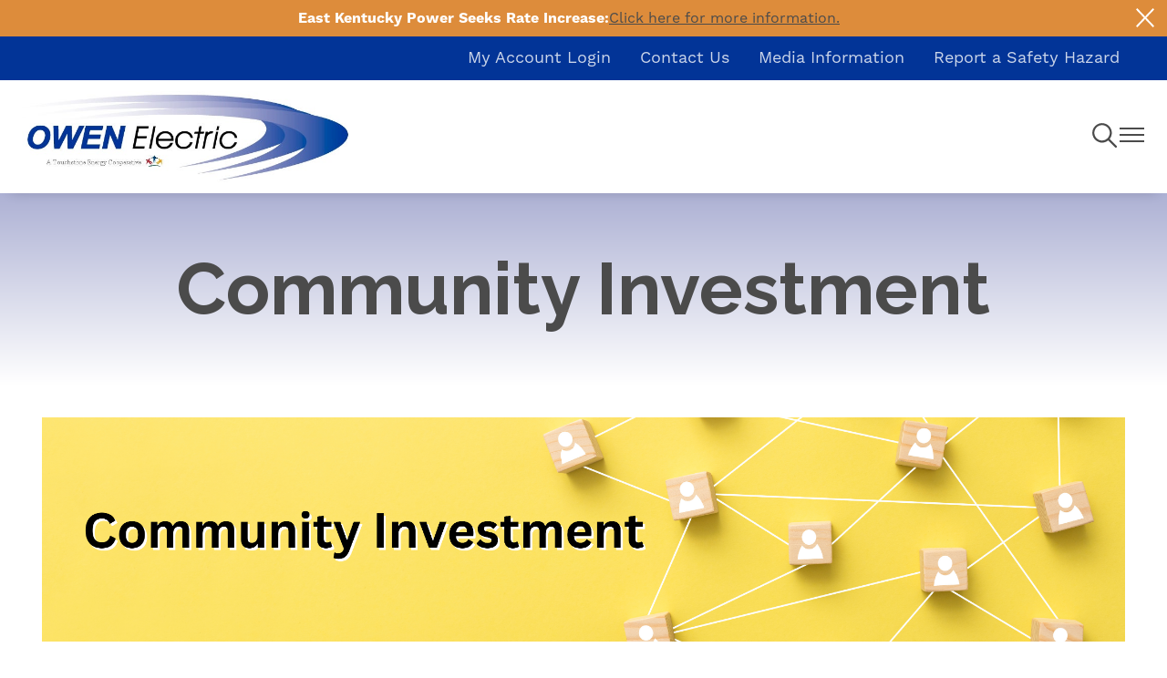

--- FILE ---
content_type: text/html; charset=UTF-8
request_url: https://owenelectric.com/community-investment
body_size: 21940
content:
<!DOCTYPE html>
<html lang="en" dir="ltr" prefix="og: https://ogp.me/ns#">
  <head>
    <meta charset="utf-8" />
<link rel="canonical" href="https://owenelectric.com/community-investment" />
<meta name="generator" content="SHiNE CMS (www.shine.coop)" />
<meta property="og:site_name" content="Owen Electric Cooperative." />
<meta property="og:type" content="Page" />
<meta property="og:url" content="https://owenelectric.com/community-investment" />
<meta property="og:title" content="Community Investment" />
<meta name="twitter:card" content="summary_large_image" />
<meta name="twitter:title" content="Community Investment" />
<meta name="MobileOptimized" content="width" />
<meta name="HandheldFriendly" content="true" />
<meta name="viewport" content="width=device-width, initial-scale=1.0" />
<script>var ct_check_js_val = 'f95a48c1a1daf23fbda64c8f8db9a1e5';var drupal_ac_antibot_cookie_value = '8f95d38c9d31e39fa09f4aa4c9322bc19648417db2247fa878a29f0e5643ca12';var ct_use_cookies = 1;var ct_use_alt_cookies = 1;var ct_capture_buffer = 0;</script>
<style>
.option-plugin-background-0b3702 {
	background-image: linear-gradient(#adb1d4, #FFFFFF)
}
</style>
<link rel="alternate" hreflang="en" href="https://owenelectric.com/community-investment" />
<link rel="icon" href="/sites/default/files/fav-icon.png" type="image/png" />
<script>window.a2a_config=window.a2a_config||{};a2a_config.callbacks=[];a2a_config.overlays=[];a2a_config.templates={};</script>

    <title>Community Investment | Owen Electric Cooperative.</title>
    <style>
      :root {--tme-color-primary-1: #023497;--tme-color-primary-2: #6f7fbb;--tme-color-primary-3: #adb1d4;--tme-color-secondary-1: #6f7fbb;--tme-color-secondary-2: #adb1d4;--tme-color-secondary-3: #c4e4f3;}
    </style>
    <link rel="stylesheet" media="all" href="/sites/default/files/css/css_Vq24-2bAynHAWraGXXxQob3hw-Tq_JOjX7Gz7oVQn30.css?delta=0&amp;language=en&amp;theme=touchstone_me&amp;include=[base64]" />
<link rel="stylesheet" media="all" href="//fonts.googleapis.com/css2?family=Raleway:ital,wght@0,100..900;1,100..900&amp;display=swap" />
<link rel="stylesheet" media="all" href="//use.typekit.net/ljy8zyq.css" />
<link rel="stylesheet" media="all" href="/sites/default/files/css/css_gyZTB-DalD5xDXlLX7AixTS9O8sL80oR41Js_97w6ZQ.css?delta=3&amp;language=en&amp;theme=touchstone_me&amp;include=[base64]" />
<link rel="stylesheet" media="all" href="/color-overrides.css?t8hw93" />
<link rel="stylesheet" media="all" href="/sites/default/files/css/css_N7p-UtTux52Q2HPYhR_P6Ae_hQYx6gIEh8KwxUE_oL8.css?delta=5&amp;language=en&amp;theme=touchstone_me&amp;include=[base64]" />
<link rel="stylesheet" media="all" href="/sites/default/files/css/css_w_9o3OoYAV_Q4BeNFJJOJ374wcjcUObI4auCtoS1Jd0.css?delta=6&amp;language=en&amp;theme=touchstone_me&amp;include=[base64]" />

    <script type="application/json" data-drupal-selector="drupal-settings-json">{"path":{"baseUrl":"\/","pathPrefix":"","currentPath":"node\/76","currentPathIsAdmin":false,"isFront":false,"currentLanguage":"en"},"pluralDelimiter":"\u0003","suppressDeprecationErrors":true,"gtag":{"tagId":"G-PG7LWTZXT1","consentMode":false,"otherIds":["UA-62714944-1","G-J3S21MYF6T"],"events":[],"additionalConfigInfo":[]},"ajaxPageState":{"libraries":"[base64]","theme":"touchstone_me","theme_token":null},"ajaxTrustedUrl":{"\/search\/node":true},"back_to_top":{"back_to_top_button_trigger":100,"back_to_top_speed":1200,"back_to_top_prevent_on_mobile":false,"back_to_top_prevent_in_admin":false,"back_to_top_button_type":"image","back_to_top_button_text":"Back to top"},"accessibe_widget":{"widget":{"leadColor":"#023497","language":"en","position":"right","statementLink":"","footerHtml":"\u003Cdiv\u003E\u003Ca href=\u0022https:\/\/www.shine.coop\u0022 rel=\u0022 noopener\u0022 target=\u0022_blank\u0022\u003EPowered by SHiNE \u0026amp; Touchstone Energy\u00ae Cooperative\u003C\/a\u003E\u003C\/div\u003E","triggerColor":"#023497","hideTrigger":false,"triggerSize":"medium","triggerRadius":"50%","triggerPositionX":"right","triggerOffsetX":20,"triggerPositionY":"center","triggerOffsetY":20,"triggerIcon":"people","hideMobile":false,"mobile":{"triggerSize":"medium","triggerRadius":"50%","triggerPositionX":"right","triggerOffsetX":10,"triggerPositionY":"center","triggerOffsetY":0},"disableBgProcess":false},"debug":false},"data":{"extlink":{"extTarget":true,"extTargetNoOverride":false,"extNofollow":false,"extNoreferrer":true,"extFollowNoOverride":false,"extClass":"0","extLabel":"(link is external)","extImgClass":false,"extSubdomains":true,"extExclude":"","extInclude":"","extCssExclude":"","extCssExplicit":"","extAlert":false,"extAlertText":"This link will take you to an external web site. We are not responsible for their content.","mailtoClass":"0","mailtoLabel":"(link sends email)","extUseFontAwesome":false,"extIconPlacement":"append","extFaLinkClasses":"fa fa-external-link","extFaMailtoClasses":"fa fa-envelope-o","whitelistedDomains":[]}},"mercuryEditor":{"rolloverPaddingBlock":"10"},"user":{"uid":0,"permissionsHash":"111384ac351ed635a79317ae7fbce1b8745a04fd8ccbb249fd682afe287c318d"}}</script>
<script src="/sites/default/files/js/js__R0BFjMtLjcaQsz_l4C5AaWrGCpOUK3Wq_ti9zenVww.js?scope=header&amp;delta=0&amp;language=en&amp;theme=touchstone_me&amp;include=[base64]"></script>
<script src="https://use.fontawesome.com/releases/v6.4.0/js/all.js" defer crossorigin="anonymous"></script>
<script src="https://use.fontawesome.com/releases/v6.4.0/js/v4-shims.js" defer crossorigin="anonymous"></script>
<script src="/modules/contrib/google_tag/js/gtag.js?t8hw93"></script>

  </head>
  <body class="fontyourface path-node page-node-type-landing-page t-teme-temp3">
    <a id="top"></a>

    <a href="#main-content" class="visually-hidden focusable skip-link">
      Skip to main content
    </a>
    
      <div class="dialog-off-canvas-main-canvas" data-off-canvas-main-canvas>
    <div class='layout-container'>
  


	<div  class="region region__name--alert">
					<div data-drupal-messages-fallback class="hidden"></div>
<div id="block-touchstone-me-notifications">
	
		
			
<div aria-live="polite" class="visually-hidden" id="notification-message-aria-announcement"></div>
<div class="notification-messages">
  

  



<article  class="message message--type-alert c-notification-bar c-notification-bar--alert" data-meassage-id="1" data-component-id="touchstone_me:notification-bar">
  <h3 class="c-notification-bar__label">East Kentucky Power Seeks Rate Increase:</h3>

  <div class="c-notification-bar__content">
    
            <div class="text-content field field--name-message field--type-text-long field--label-hidden field__item"><p><a href="/east-kentucky-power-cooperative-seeks-rate-increase" data-entity-type="node" data-entity-uuid="4d1ed20a-b2cc-4e30-9e4d-c1ed6cffadd9" data-entity-substitution="canonical" title="East Kentucky Power Cooperative Seeks Rate Increase">Click here for more information.</a></p></div>
      
  </div>

  <button class="c-notification-bar__close" aria-label="Close alert Notification">
    	<span class="icon icon--tme-close" aria-hidden='true' focusable='false'><svg xmlns="http://www.w3.org/2000/svg" width="20.506" height="20.506" viewBox="0 0 20.506 20.506">
  <g id="Group_9" data-name="Group 9" transform="translate(-3.247 4.253)">
    <line id="Line_3" data-name="Line 3" x2="27" transform="translate(3.954 -3.546) rotate(45)" fill="none" stroke="#4b4b4b" stroke-width="2"/>
    <line id="Line_4" data-name="Line 4" x2="27" transform="translate(3.954 15.546) rotate(-45)" fill="none" stroke="#4b4b4b" stroke-width="2"/>
  </g>
</svg>
</span>

  </button>
</article>


</div>

	</div>


			</div>

  


	<div  class="region region__name--utility">
					<div id="block-touchstone-me-headercontent">
	
		
			
      <div class="field field--name-field-content field--type-entity-reference-revisions field--label-hidden field__items">
              <div class="field__item">  <div class="paragraph paragraph--type--section paragraph--view-mode--default">
          
	
	<div class="u-bgc--primary-1 u-pr-36 u-pl-36 u-ca-right color-mode--light option-plugin-background-fae19d l-layout l-layout--layout-onecolumn" style="--columns-background-color: var(--tme-color-primary-1)">
		<div class="l-layout__inner">
			
			<div class="l-layout__main l-layout--layout-onecolumn">
									
													<div  class="u-bgc--none l-stack--none color-mode--light option-plugin-background-164b87 l-layout__region l-layout__primary">
								<div  class="u-bgc--none u-fgc--white l-link-list l-link-list--list l-link-list--link-color__white l-link-list--link-background-color__none" data-component-id="touchstone_me:link-list">
  		<div  class="c-button--solid u-bgc--none u-fgc--none u-hbc--none u-hfc--none c-link-list-item" data-component-id="touchstone_me:link-list-item">
  <a href="https://billing.owenelectric.com/onlineportal" class="c-link-list-item__link">
        My Account Login
  </a>
  </div>

<div  class="c-button--solid u-bgc--none u-fgc--none u-hbc--none u-hfc--none c-link-list-item" data-component-id="touchstone_me:link-list-item">
  <a href="/contact-us" class="c-link-list-item__link">
        Contact Us
  </a>
  </div>

<div  class="c-button--solid u-bgc--none u-fgc--none u-hbc--none u-hfc--none c-link-list-item" data-component-id="touchstone_me:link-list-item">
  <a href="/media-information-0" class="c-link-list-item__link">
        Media Information
  </a>
  </div>

<div  class="c-button--solid u-bgc--none u-fgc--none u-hbc--none u-hfc--none c-link-list-item" data-component-id="touchstone_me:link-list-item">
  <a href="/report-hazard-or-safety-concern" class="c-link-list-item__link">
        Report a Safety Hazard
  </a>
  </div>


	</div>

							</div>
						
						
						
																		</div>

					</div>
	</div>

      </div>
</div>
          </div>
  
	</div>


			</div>


  

<div  data-component-id="touchstone_me:site-header" class="c-site-header c-site-header--standard">
  <header class="c-site-header__masthead">
    <div class="c-site-header__inner">
      <div class="c-site-header__branding">
        


	<div  class="site-branding region region__name--branding">
			            <a
  href="/"
  title="Home"
  rel="home"  id="block-touchstone-me-site-branding" data-component-id="touchstone_me:site-logo" class="c-site-logo"
>
  <img src="/sites/default/files/owen-logo.jpg" class="c-site-logo__image" alt="Home"/>
</a>



  
	</div>

      </div>

              <div class="c-site-header__standard-navigation">
          


	<div  class="site-navigation region region__name--navigation-standard">
		  <div class="site-header__navigation" id="navigationControl">
    


<nav
   id="block-touchstone-me-main-menu-standard" class="site-header__menu-main"
  role='navigation'
      aria-label="Main Navigation - Standard"
  >
  
      
<div class="c-menu--navigation">
                <ul  data-region="navigation_standard" class="menu menu--main" data-component-id="touchstone_me:menu--navigation" data-depth="0">
                  <li  class="menu__item menu__item--expanded">
            
            <button class="menu__link" data-plugin-id="menu_link_content:ca5a5103-7802-42c7-802f-d0648e11807c" type="button">              
                              <span class="text">Member Central</span>
              
                              	<span class="icon icon--chevron-down" aria-hidden='true' focusable='false'><svg xmlns="http://www.w3.org/2000/svg" width="11.826" height="6.762" viewBox="0 0 11.826 6.762">
  <path id="Icon_ionic-ios-arrow-down" data-name="Icon ionic-ios-arrow-down" d="M12.1,15.97l4.472-4.475a.842.842,0,0,1,1.194,0,.852.852,0,0,1,0,1.2L12.7,17.762a.844.844,0,0,1-1.165.025L6.434,12.7a.845.845,0,1,1,1.194-1.2Z" transform="translate(-6.188 -11.246)" fill="#4b4b4b"/>
</svg>
</span>

                          </button>

                                        <ul  data-region="navigation_standard" class="menu menu--main" data-component-id="touchstone_me:menu--navigation" data-depth="1">
                  <li  class="menu__item menu__item--expanded">
            
            <span class="menu__link" data-plugin-id="menu_link_content:25b17169-7c65-4d64-bf9d-861c228c7a79">              
                              <span class="text">My Co-op</span>
              
                          </span>

                                        <ul  data-region="navigation_standard" class="menu menu--main" data-component-id="touchstone_me:menu--navigation" data-depth="2">
                  <li  class="menu__item">
            
            <a href="/our-beginnings-vision" class="menu__link" data-plugin-id="menu_link_content:c4be5925-1198-4767-b732-04c874e4f401" data-drupal-link-system-path="node/53">              
                              <span class="text">Our Beginnings &amp; Vision</span>
              
                          </a>

                      </li>
                  <li  class="menu__item">
            
            <a href="/leadership-governance" class="menu__link" data-plugin-id="menu_link_content:716a80b6-2c68-479a-8f90-0a945f230d01" data-drupal-link-system-path="node/32">              
                              <span class="text">Leadership &amp; Governance</span>
              
                          </a>

                      </li>
                  <li  class="menu__item">
            
            <a href="/sustainability" class="menu__link" data-plugin-id="menu_link_content:57a0ade0-bbbd-4986-85bb-e3d5a1515291" data-drupal-link-system-path="node/42">              
                              <span class="text">Sustainability</span>
              
                          </a>

                      </li>
                  <li  class="menu__item">
            
            <a href="/cooperative-documents" class="menu__link" data-plugin-id="menu_link_content:060ba8ee-7901-45ca-919d-c65099a3c844" data-drupal-link-system-path="node/40">              
                              <span class="text">Cooperative Documents</span>
              
                          </a>

                      </li>
                  <li  class="menu__item">
            
            <a href="/nondiscrimination-statement" class="menu__link" data-plugin-id="menu_link_content:991b8d1f-3f46-4a9e-83cb-bc6e556c76ad" data-drupal-link-system-path="node/54">              
                              <span class="text">Nondiscrimination Statement</span>
              
                          </a>

                      </li>
                  <li  class="menu__item">
            
            <a href="https://secure8.saashr.com/ta/OWENELECTRIC.careers?CareersSearch=&amp;lang=en-US" class="menu__link" data-plugin-id="menu_link_content:11194f86-653d-4142-9d64-959220f0dc84">              
                              <span class="text">Career Opportunities</span>
              
                          </a>

                      </li>
                  <li  class="menu__item">
            
            <a href="/contact-us" class="menu__link" data-plugin-id="menu_link_content:d79a3b14-e2a6-49b1-a8b8-11649ace2e34" data-drupal-link-system-path="node/101">              
                              <span class="text">Contact Us</span>
              
                          </a>

                      </li>
              </ul>
      
                      </li>
                  <li  class="menu__item menu__item--expanded">
            
            <span class="menu__link" data-plugin-id="menu_link_content:95641f56-9fa3-404f-9fa3-2244f503bb12">              
                              <span class="text">Account Management</span>
              
                          </span>

                                        <ul  data-region="navigation_standard" class="menu menu--main" data-component-id="touchstone_me:menu--navigation" data-depth="2">
                  <li  class="menu__item">
            
            <a href="https://billing.owenelectric.com/onlineform/Application%20for%20Service/Application%20for%20service.aspx" title="New Construction, Residential, Commercial, or Outdoor Light" class="menu__link" data-plugin-id="menu_link_content:1c2570d7-2b66-480f-9aaa-b5349484530d">              
                              <span class="text">Apply for Service</span>
              
                          </a>

                      </li>
                  <li  class="menu__item">
            
            <a href="/ways-pay" class="menu__link" data-plugin-id="menu_link_content:f30df74a-768f-40a2-99ef-83aefb73f296" data-drupal-link-system-path="node/48">              
                              <span class="text">Ways to Pay</span>
              
                          </a>

                      </li>
                  <li  class="menu__item">
            
            <a href="/primary-residence-exemption" class="menu__link" data-plugin-id="menu_link_content:a94cd35a-4000-4a17-807d-d9d2cd025b77" data-drupal-link-system-path="node/55">              
                              <span class="text">Primary Residence Exemption</span>
              
                          </a>

                      </li>
                  <li  class="menu__item">
            
            <a href="/update-my-information" class="menu__link" data-plugin-id="menu_link_content:931f878e-515d-40b7-9d3b-743f54c29273" data-drupal-link-system-path="node/56">              
                              <span class="text">Update My Information</span>
              
                          </a>

                      </li>
              </ul>
      
                      </li>
                  <li  class="menu__item menu__item--expanded">
            
            <span class="menu__link" data-plugin-id="menu_link_content:adc7ea69-30e6-443c-acef-23a6f1c1d7e3">              
                              <span class="text">Member Resources</span>
              
                          </span>

                                        <ul  data-region="navigation_standard" class="menu menu--main" data-component-id="touchstone_me:menu--navigation" data-depth="2">
                  <li  class="menu__item">
            
            <a href="/member-handbook" class="menu__link" data-plugin-id="menu_link_content:f330cfe1-86e1-4a35-98ff-a4176c4a110e" data-drupal-link-system-path="node/59">              
                              <span class="text">Member Handbook</span>
              
                          </a>

                      </li>
                  <li  class="menu__item">
            
            <a href="/understanding-my-bill" class="menu__link" data-plugin-id="menu_link_content:871d7159-aca5-4cd6-8464-4c666b77990d" data-drupal-link-system-path="node/93">              
                              <span class="text">Understanding My Bill</span>
              
                          </a>

                      </li>
                  <li  class="menu__item">
            
            <a href="/member-owned-equipment-metering-information" class="menu__link" data-plugin-id="menu_link_content:c045666c-df51-403c-96c3-72bfc5884113" data-drupal-link-system-path="node/127">              
                              <span class="text">Member-Owned Equipment &amp; Metering Info</span>
              
                          </a>

                      </li>
                  <li  class="menu__item">
            
            <a href="/residential-rates-and-tariffs" class="menu__link" data-plugin-id="menu_link_content:83898fb2-5d12-47c8-8843-9f66e99e15c5" data-drupal-link-system-path="node/98">              
                              <span class="text">Residential Rates &amp; Tariffs</span>
              
                          </a>

                      </li>
                  <li  class="menu__item">
            
            <a href="/fuel-adjustment-clause-environmental-surcharge" class="menu__link" data-plugin-id="menu_link_content:b05a6ca3-92b9-4a4c-98fe-0f1e7c6c341e" data-drupal-link-system-path="node/66">              
                              <span class="text">Fuel Adjustment Clause &amp; Environmental Surcharge</span>
              
                          </a>

                      </li>
                  <li  class="menu__item">
            
            <a href="/report-hazard-or-safety-concern" class="menu__link" data-plugin-id="menu_link_content:b942dd11-0075-4b32-ae6b-61af1c1124dd" data-drupal-link-system-path="node/120">              
                              <span class="text">Report a Hazard or Safety Concern</span>
              
                          </a>

                      </li>
              </ul>
      
                      </li>
                  <li  class="menu__item menu__item--expanded">
            
            <span class="menu__link" data-plugin-id="menu_link_content:53ffcd61-8aa7-45f5-84d1-4908214e3f39">              
                              <span class="text">Residential Services</span>
              
                          </span>

                                        <ul  data-region="navigation_standard" class="menu menu--main" data-component-id="touchstone_me:menu--navigation" data-depth="2">
                  <li  class="menu__item">
            
            <a href="/certified-electrical-inspectors" class="menu__link" data-plugin-id="menu_link_content:d0ecaf14-1a55-45fd-be0e-59fc98919ed5" data-drupal-link-system-path="node/60">              
                              <span class="text">Certified Electrical Inspectors</span>
              
                          </a>

                      </li>
                  <li  class="menu__item">
            
            <a href="/underground-electric-service" class="menu__link" data-plugin-id="menu_link_content:cc44248b-a515-4697-ab15-e912d21fa65b" data-drupal-link-system-path="node/64">              
                              <span class="text">Underground Electric Service</span>
              
                          </a>

                      </li>
                  <li  class="menu__item">
            
            <a href="/outdoor-lighting-options" class="menu__link" data-plugin-id="menu_link_content:74fe2536-5db3-4838-9156-37bcf89cdafb" data-drupal-link-system-path="node/65">              
                              <span class="text">Outdoor Lighting Options</span>
              
                          </a>

                      </li>
                  <li  class="menu__item">
            
            <a href="https://dev-cwb-owenelectric-shine.pantheonsite.io/homeguard-frequently-asked-questions" class="menu__link" data-plugin-id="menu_link_content:49ee156d-9909-4947-bae1-2decee6b4d76">              
                              <span class="text">HomeGuard Surge Protection</span>
              
                          </a>

                      </li>
              </ul>
      
                      </li>
              </ul>
      
                      </li>
                  <li  class="menu__item menu__item--expanded">
            
            <button class="menu__link" data-plugin-id="menu_link_content:002aaa5d-45ec-46fd-8d6d-be94ea377404" type="button">              
                              <span class="text">Energy Programs &amp; Rebates</span>
              
                              	<span class="icon icon--chevron-down" aria-hidden='true' focusable='false'><svg xmlns="http://www.w3.org/2000/svg" width="11.826" height="6.762" viewBox="0 0 11.826 6.762">
  <path id="Icon_ionic-ios-arrow-down" data-name="Icon ionic-ios-arrow-down" d="M12.1,15.97l4.472-4.475a.842.842,0,0,1,1.194,0,.852.852,0,0,1,0,1.2L12.7,17.762a.844.844,0,0,1-1.165.025L6.434,12.7a.845.845,0,1,1,1.194-1.2Z" transform="translate(-6.188 -11.246)" fill="#4b4b4b"/>
</svg>
</span>

                          </button>

                                        <ul  data-region="navigation_standard" class="menu menu--main" data-component-id="touchstone_me:menu--navigation" data-depth="1">
                  <li  class="menu__item menu__item--expanded">
            
            <span class="menu__link" data-plugin-id="menu_link_content:a3f47629-bf71-44a0-a14a-383e150d94a1">              
                              <span class="text">Renewable Energy </span>
              
                          </span>

                                        <ul  data-region="navigation_standard" class="menu menu--main" data-component-id="touchstone_me:menu--navigation" data-depth="2">
                  <li  class="menu__item">
            
            <a href="/net-metering-home-solar-array" class="menu__link" data-plugin-id="menu_link_content:94b19e6a-eba1-4e29-8ba5-ee1967d167a2" data-drupal-link-system-path="node/69">              
                              <span class="text">Net Metering &amp; Home Solar</span>
              
                          </a>

                      </li>
                  <li  class="menu__item">
            
            <a href="/electric-vehicles-evs" class="menu__link" data-plugin-id="menu_link_content:c2181e73-6402-4389-bdc4-0d8304c0ed5a" data-drupal-link-system-path="node/97">              
                              <span class="text">Electric Vehicles (EVs)</span>
              
                          </a>

                      </li>
                  <li  class="menu__item">
            
            <a href="https://www.cooperativesolar.com/location.php" class="menu__link" data-plugin-id="menu_link_content:61985caa-8ff3-42ed-b8f7-16cbd94f9e5a">              
                              <span class="text">Cooperative Solar</span>
              
                          </a>

                      </li>
                  <li  class="menu__item">
            
            <a href="https://www.envirowattsky.com/sign-up/" class="menu__link" data-plugin-id="menu_link_content:810022e9-0779-4626-9968-ac50051345fd">              
                              <span class="text">Envirowatts</span>
              
                          </a>

                      </li>
                  <li  class="menu__item">
            
            <a href="/renewable-energy-program-tariff" class="menu__link" data-plugin-id="menu_link_content:7e0f4aab-23f7-4997-ae4a-04f480682750" data-drupal-link-system-path="node/72">              
                              <span class="text">Renewable Energy Program Tariff</span>
              
                          </a>

                      </li>
              </ul>
      
                      </li>
                  <li  class="menu__item menu__item--expanded">
            
            <span class="menu__link" data-plugin-id="menu_link_content:37295db2-9cda-40c6-987c-da4b5313efc2">              
                              <span class="text">Rebate &amp; Efficiency Programs</span>
              
                          </span>

                                        <ul  data-region="navigation_standard" class="menu menu--main" data-component-id="touchstone_me:menu--navigation" data-depth="2">
                  <li  class="menu__item">
            
            <a href="/energy-efficiency-rebates" class="menu__link" data-plugin-id="menu_link_content:ff8dd39b-c7b8-4a75-94da-1769aac3efb6" data-drupal-link-system-path="node/71">              
                              <span class="text">Energy Efficiency Rebates</span>
              
                          </a>

                      </li>
                  <li  class="menu__item">
            
            <a href="/energy-efficiency-calculators" class="menu__link" data-plugin-id="menu_link_content:17016dcf-c19a-4bba-a664-47b22c163004" data-drupal-link-system-path="node/73">              
                              <span class="text">Energy Use Calculators</span>
              
                          </a>

                      </li>
                  <li  class="menu__item">
            
            <a href="/home-improvement-reference" class="menu__link" data-plugin-id="menu_link_content:a1487278-af35-4c8c-a267-7893141f409a" data-drupal-link-system-path="node/74">              
                              <span class="text">Home Improvement Reference</span>
              
                          </a>

                      </li>
                  <li  class="menu__item">
            
            <a href="/request-home-energy-audit" class="menu__link" data-plugin-id="menu_link_content:b8d68ad5-0e4c-4c4d-92e2-02ebe40b140b" data-drupal-link-system-path="node/92">              
                              <span class="text">Request A Home Energy Audit</span>
              
                          </a>

                      </li>
              </ul>
      
                      </li>
                  <li  class="menu__item menu__item--expanded">
            
            <span class="menu__link" data-plugin-id="menu_link_content:5fe88080-c109-430a-8f16-b56c8fd258e2">              
                              <span class="text">Convenience Programs</span>
              
                          </span>

                                        <ul  data-region="navigation_standard" class="menu menu--main" data-component-id="touchstone_me:menu--navigation" data-depth="2">
                  <li  class="menu__item">
            
            <a href="/homeguard-frequently-asked-questions" class="menu__link" data-plugin-id="menu_link_content:3302937e-695f-4539-b767-4e666f3e41ba" data-drupal-link-system-path="node/95">              
                              <span class="text">HomeGuard Surge Protection</span>
              
                          </a>

                      </li>
                  <li  class="menu__item">
            
            <a href="https://www.connections.coop/b2c/chome" class="menu__link" data-plugin-id="menu_link_content:fc16c935-a861-410e-8c02-b52544e9cffb">              
                              <span class="text">Co-op Connections</span>
              
                          </a>

                      </li>
                  <li  class="menu__item">
            
            <a href="https://www.discountfilters.com/" class="menu__link" data-plugin-id="menu_link_content:b0b0aa99-a37c-44b6-8fe6-7be54cf354ec">              
                              <span class="text">DiscountFilters</span>
              
                          </a>

                      </li>
              </ul>
      
                      </li>
              </ul>
      
                      </li>
                  <li  class="menu__item menu__item--expanded menu__item--active-trail">
            
            <button class="menu__link" data-plugin-id="menu_link_content:61956eac-48a7-467e-bf61-cc133882ce10" type="button">              
                              <span class="text">Community Matters</span>
              
                              	<span class="icon icon--chevron-down" aria-hidden='true' focusable='false'><svg xmlns="http://www.w3.org/2000/svg" width="11.826" height="6.762" viewBox="0 0 11.826 6.762">
  <path id="Icon_ionic-ios-arrow-down" data-name="Icon ionic-ios-arrow-down" d="M12.1,15.97l4.472-4.475a.842.842,0,0,1,1.194,0,.852.852,0,0,1,0,1.2L12.7,17.762a.844.844,0,0,1-1.165.025L6.434,12.7a.845.845,0,1,1,1.194-1.2Z" transform="translate(-6.188 -11.246)" fill="#4b4b4b"/>
</svg>
</span>

                          </button>

                                        <ul  data-region="navigation_standard" class="menu menu--main" data-component-id="touchstone_me:menu--navigation" data-depth="1">
                  <li  class="menu__item menu__item--expanded menu__item--active-trail">
            
            <span class="menu__link" data-plugin-id="menu_link_content:c8e80421-5a10-40a6-9257-87f723b798a7">              
                              <span class="text">Education &amp; Outreach Opportunities</span>
              
                          </span>

                                        <ul  data-region="navigation_standard" class="menu menu--main" data-component-id="touchstone_me:menu--navigation" data-depth="2">
                  <li  class="menu__item">
            
            <a href="/energy-explorers-club" class="menu__link" data-plugin-id="menu_link_content:a2961502-233e-4a62-82e8-278ccda21582" data-drupal-link-system-path="node/126">              
                              <span class="text">The Energy Explorers&#039; Club</span>
              
                          </a>

                      </li>
                  <li  class="menu__item menu__item--active-trail">
            
            <a href="/community-investment" class="menu__link is-active" data-plugin-id="menu_link_content:762ff411-3e9e-45d9-b703-d4df0246c827" data-drupal-link-system-path="node/76" aria-current="page">              
                              <span class="text">Community Investment</span>
              
                          </a>

                      </li>
                  <li  class="menu__item">
            
            <a href="/scholarship-program" class="menu__link" data-plugin-id="menu_link_content:f5d94458-c6cd-4f94-ad5b-f93c6e233d69" data-drupal-link-system-path="node/78">              
                              <span class="text">Scholarship Program</span>
              
                          </a>

                      </li>
                  <li  class="menu__item">
            
            <a href="/washington-youth-tour" class="menu__link" data-plugin-id="menu_link_content:0e806dbb-f7ba-47bf-8fc2-546bae827a8c" data-drupal-link-system-path="node/116">              
                              <span class="text">Washington Youth Tour</span>
              
                          </a>

                      </li>
                  <li  class="menu__item">
            
            <a href="/wintercare-donation-program" class="menu__link" data-plugin-id="menu_link_content:62addba1-ef37-4d42-89e7-37a586c50e26" data-drupal-link-system-path="node/80">              
                              <span class="text">WinterCare Donation Program</span>
              
                          </a>

                      </li>
                  <li  class="menu__item">
            
            <a href="/dolly-partons-imagination-library" class="menu__link" data-plugin-id="menu_link_content:76fd0450-0cb7-44da-b30d-7a10148337bb" data-drupal-link-system-path="node/104">              
                              <span class="text">Dolly Parton&#039;s Imagination Library</span>
              
                          </a>

                      </li>
              </ul>
      
                      </li>
                  <li  class="menu__item menu__item--expanded">
            
            <span class="menu__link" data-plugin-id="menu_link_content:43058f29-188a-4042-8e2b-596bd1307f84">              
                              <span class="text">Kentucky Living Magazine</span>
              
                          </span>

                                        <ul  data-region="navigation_standard" class="menu menu--main" data-component-id="touchstone_me:menu--navigation" data-depth="2">
                  <li  class="menu__item">
            
            <a href="/owen-electric-connection" class="menu__link" data-plugin-id="menu_link_content:ee8619e0-6549-4e5a-a228-2a3527a2d8c0" data-drupal-link-system-path="node/81">              
                              <span class="text">Owen Electric Connection</span>
              
                          </a>

                      </li>
              </ul>
      
                      </li>
                  <li  class="menu__item menu__item--expanded">
            
            <span class="menu__link" data-plugin-id="menu_link_content:c3de6969-aa57-4711-a224-9c0e8c9a9280">              
                              <span class="text">Safety</span>
              
                          </span>

                                        <ul  data-region="navigation_standard" class="menu menu--main" data-component-id="touchstone_me:menu--navigation" data-depth="2">
                  <li  class="menu__item">
            
            <a href="/outage-safety-preparedness" class="menu__link" data-plugin-id="menu_link_content:c75758b8-95b0-4904-9a7e-a90f2be49ac1" data-drupal-link-system-path="node/84">              
                              <span class="text">Outage Safety &amp; Preparedness</span>
              
                          </a>

                      </li>
                  <li  class="menu__item">
            
            <a href="/request-safety-demonstration" class="menu__link" data-plugin-id="menu_link_content:d8f9132e-0b54-450f-a068-612567b73b54" data-drupal-link-system-path="node/123">              
                              <span class="text">Powertown™ Safety Demonstrations</span>
              
                          </a>

                      </li>
                  <li  class="menu__item">
            
            <a href="/report-hazard-or-safety-concern" class="menu__link" data-plugin-id="menu_link_content:63654a6b-a87f-4f89-ad60-d64e5e8c8cd9" data-drupal-link-system-path="node/120">              
                              <span class="text">Report a Safety Hazard</span>
              
                          </a>

                      </li>
              </ul>
      
                      </li>
                  <li  class="menu__item menu__item--expanded">
            
            <span class="menu__link" data-plugin-id="menu_link_content:c3dc8883-ec7e-4621-8dea-ee7ad9aaa160">              
                              <span class="text">Visit Us</span>
              
                          </span>

                                        <ul  data-region="navigation_standard" class="menu menu--main" data-component-id="touchstone_me:menu--navigation" data-depth="2">
                  <li  class="menu__item">
            
            <a href="/contact-us" class="menu__link" data-plugin-id="menu_link_content:b06f5f6e-0b31-4497-83d4-0a9bae9eb06c" data-drupal-link-system-path="node/101">              
                              <span class="text">Office Locations</span>
              
                          </a>

                      </li>
              </ul>
      
                      </li>
              </ul>
      
                      </li>
                  <li  class="menu__item menu__item--expanded">
            
            <button class="menu__link" data-plugin-id="menu_link_content:af4ff362-7c70-40ac-9642-243e6a71e0fb" type="button">              
                              <span class="text">Utilities, Commercial &amp; Industrial</span>
              
                              	<span class="icon icon--chevron-down" aria-hidden='true' focusable='false'><svg xmlns="http://www.w3.org/2000/svg" width="11.826" height="6.762" viewBox="0 0 11.826 6.762">
  <path id="Icon_ionic-ios-arrow-down" data-name="Icon ionic-ios-arrow-down" d="M12.1,15.97l4.472-4.475a.842.842,0,0,1,1.194,0,.852.852,0,0,1,0,1.2L12.7,17.762a.844.844,0,0,1-1.165.025L6.434,12.7a.845.845,0,1,1,1.194-1.2Z" transform="translate(-6.188 -11.246)" fill="#4b4b4b"/>
</svg>
</span>

                          </button>

                                        <ul  data-region="navigation_standard" class="menu menu--main" data-component-id="touchstone_me:menu--navigation" data-depth="1">
                  <li  class="menu__item menu__item--expanded">
            
            <span class="menu__link" data-plugin-id="menu_link_content:df6becc7-4d4f-4ba1-acfa-75b22633495c">              
                              <span class="text">Telecommunications Providers</span>
              
                          </span>

                                        <ul  data-region="navigation_standard" class="menu menu--main" data-component-id="touchstone_me:menu--navigation" data-depth="2">
                  <li  class="menu__item">
            
            <a href="/pole-attachment-information" class="menu__link" data-plugin-id="menu_link_content:7c19b247-8080-4372-a1b9-1f6094812c0d" data-drupal-link-system-path="node/106">              
                              <span class="text">Pole Attachment Information</span>
              
                          </a>

                      </li>
              </ul>
      
                      </li>
                  <li  class="menu__item menu__item--expanded">
            
            <span class="menu__link" data-plugin-id="menu_link_content:dafd547b-a71b-4d59-8fc3-4e6e7eafaa91">              
                              <span class="text">Commercial &amp; Industrial Resources</span>
              
                          </span>

                                        <ul  data-region="navigation_standard" class="menu menu--main" data-component-id="touchstone_me:menu--navigation" data-depth="2">
                  <li  class="menu__item">
            
            <a href="/ci-info" class="menu__link" data-plugin-id="menu_link_content:c6d7c909-0ebd-45c6-bb33-ed7503522117" data-drupal-link-system-path="node/99">              
                              <span class="text">Introduction &amp; Contact</span>
              
                          </a>

                      </li>
                  <li  class="menu__item">
            
            <a href="/commercial-industrial-rebate-programs" class="menu__link" data-plugin-id="menu_link_content:cfc306b9-ae03-46dc-bc77-3b88190bb523" data-drupal-link-system-path="node/125">              
                              <span class="text">Commercial &amp; Industrial Rebate Programs</span>
              
                          </a>

                      </li>
                  <li  class="menu__item">
            
            <a href="/rates-and-tariffs" class="menu__link" data-plugin-id="menu_link_content:000b9a4a-bcc1-4a8b-9a16-a7e7ca61bca3" data-drupal-link-system-path="node/103">              
                              <span class="text">Rates &amp; Tariffs</span>
              
                          </a>

                      </li>
                  <li  class="menu__item">
            
            <a href="/economic-development-rider" class="menu__link" data-plugin-id="menu_link_content:99c37ace-097c-498f-87af-fa78af5c3343" data-drupal-link-system-path="node/85">              
                              <span class="text">Economic Development Rider</span>
              
                          </a>

                      </li>
                  <li  class="menu__item">
            
            <a href="https://dataispower.org/app/" class="menu__link" data-plugin-id="menu_link_content:975c70db-1971-4aad-a13c-d9e65984d2b8">              
                              <span class="text">PowerMap</span>
              
                          </a>

                      </li>
                  <li  class="menu__item">
            
            <a href="https://dataispower.org/site-selection/power-vision/" class="menu__link" data-plugin-id="menu_link_content:c416833c-3853-4430-b308-2cb81239aa40">              
                              <span class="text">PowerVision Sites</span>
              
                          </a>

                      </li>
                  <li  class="menu__item">
            
            <a href="/commercial-energy-savings-guide" class="menu__link" data-plugin-id="menu_link_content:bb2bd38e-ed22-4275-9822-ffe9186eb874" data-drupal-link-system-path="node/121">              
                              <span class="text">Commercial Energy Savings Guide</span>
              
                          </a>

                      </li>
              </ul>
      
                      </li>
              </ul>
      
                      </li>
              </ul>
      
  </div>


  </nav>

  </div>
	</div>

        </div>
      
      <div class="c-site-header__controls">
                  <button
            class="c-site-header__toggle c-site-header__toggle-search"
            aria-expanded="false"
            aria-controls="site-header-search"
          >
            <span class="text visually-hidden">Toggle Navigation</span>
            	<span class="icon icon--tme-search" aria-hidden='true' focusable='false'><svg xmlns="http://www.w3.org/2000/svg" width="27" height="27.007" viewBox="0 0 27 27.007">
  <path id="Icon_ionic-ios-search" data-name="Icon ionic-ios-search" d="M31.184,29.545l-7.509-7.58a10.7,10.7,0,1,0-1.624,1.645l7.46,7.53a1.156,1.156,0,0,0,1.631.042A1.163,1.163,0,0,0,31.184,29.545ZM15.265,23.7a8.45,8.45,0,1,1,5.977-2.475A8.4,8.4,0,0,1,15.265,23.7Z" transform="translate(-4.5 -4.493)" fill="#4b4b4b"/>
</svg>
</span>

            	<span class="icon icon--tme-close" aria-hidden='true' focusable='false'><svg xmlns="http://www.w3.org/2000/svg" width="20.506" height="20.506" viewBox="0 0 20.506 20.506">
  <g id="Group_9" data-name="Group 9" transform="translate(-3.247 4.253)">
    <line id="Line_3" data-name="Line 3" x2="27" transform="translate(3.954 -3.546) rotate(45)" fill="none" stroke="#4b4b4b" stroke-width="2"/>
    <line id="Line_4" data-name="Line 4" x2="27" transform="translate(3.954 15.546) rotate(-45)" fill="none" stroke="#4b4b4b" stroke-width="2"/>
  </g>
</svg>
</span>

          </button>
        
                  <button
            class="c-site-header__toggle c-site-header__toggle-nav"
            aria-expanded="false"
            aria-controls="site-header-nav"
          >
            <span class="text visually-hidden">Toggle Navigation</span>
            <span class="icons">
              	<span class="icon icon--tme-menu" aria-hidden='true' focusable='false'><svg xmlns="http://www.w3.org/2000/svg" width="27" height="16" viewBox="0 0 27 16">
  <g id="Group_9" data-name="Group 9" transform="translate(0 1)">
    <line id="Line_3" data-name="Line 3" x2="27" fill="none" stroke="#4b4b4b" stroke-width="2"/>
    <line id="Line_4" data-name="Line 4" x2="27" transform="translate(0 7)" fill="none" stroke="#4b4b4b" stroke-width="2"/>
    <line id="Line_5" data-name="Line 5" x2="27" transform="translate(0 14)" fill="none" stroke="#4b4b4b" stroke-width="2"/>
  </g>
</svg>
</span>

              	<span class="icon icon--tme-close" aria-hidden='true' focusable='false'><svg xmlns="http://www.w3.org/2000/svg" width="20.506" height="20.506" viewBox="0 0 20.506 20.506">
  <g id="Group_9" data-name="Group 9" transform="translate(-3.247 4.253)">
    <line id="Line_3" data-name="Line 3" x2="27" transform="translate(3.954 -3.546) rotate(45)" fill="none" stroke="#4b4b4b" stroke-width="2"/>
    <line id="Line_4" data-name="Line 4" x2="27" transform="translate(3.954 15.546) rotate(-45)" fill="none" stroke="#4b4b4b" stroke-width="2"/>
  </g>
</svg>
</span>

            </span>
          </button>
              </div>
    </div>
  </header>

      <section
      id="site-header-nav"
      class="c-site-header__navigation mega"
      aria-hidden="true"
    >
      <div class="c-site-header__inner">
        


	<div  class="region region__name--navigation-mega">
					


<nav
   id="block-touchstone-me-main-menu-mega" class="site-header__menu-main"
  role='navigation'
      aria-label="Main Menu - Mega"
  >
  
      
<div class="c-mega-menu">
                <ul  data-region="navigation_mega" class="menu menu--main" data-component-id="touchstone_me:mega-menu" data-depth="0">
                  <li  class="menu__item menu__item--expanded">
            
            <button class="menu__link" data-plugin-id="menu_link_content:ca5a5103-7802-42c7-802f-d0648e11807c" type="button">              
                              <span class="text">Member Central</span>
              
                              	<span class="icon icon--chevron-down" aria-hidden='true' focusable='false'><svg xmlns="http://www.w3.org/2000/svg" width="11.826" height="6.762" viewBox="0 0 11.826 6.762">
  <path id="Icon_ionic-ios-arrow-down" data-name="Icon ionic-ios-arrow-down" d="M12.1,15.97l4.472-4.475a.842.842,0,0,1,1.194,0,.852.852,0,0,1,0,1.2L12.7,17.762a.844.844,0,0,1-1.165.025L6.434,12.7a.845.845,0,1,1,1.194-1.2Z" transform="translate(-6.188 -11.246)" fill="#4b4b4b"/>
</svg>
</span>

                          </button>

                                        <ul  data-region="navigation_mega" class="menu menu--main" data-component-id="touchstone_me:mega-menu" data-depth="1">
                  <li  class="menu__item menu__item--expanded">
            
            <span class="menu__link" data-plugin-id="menu_link_content:25b17169-7c65-4d64-bf9d-861c228c7a79">              
                              <span class="text">My Co-op</span>
              
                          </span>

                                        <ul  data-region="navigation_mega" class="menu menu--main" data-component-id="touchstone_me:mega-menu" data-depth="2">
                  <li  class="menu__item">
            
            <a href="/our-beginnings-vision" class="menu__link" data-plugin-id="menu_link_content:c4be5925-1198-4767-b732-04c874e4f401" data-drupal-link-system-path="node/53">              
                              <span class="text">Our Beginnings &amp; Vision</span>
              
                          </a>

                      </li>
                  <li  class="menu__item">
            
            <a href="/leadership-governance" class="menu__link" data-plugin-id="menu_link_content:716a80b6-2c68-479a-8f90-0a945f230d01" data-drupal-link-system-path="node/32">              
                              <span class="text">Leadership &amp; Governance</span>
              
                          </a>

                      </li>
                  <li  class="menu__item">
            
            <a href="/sustainability" class="menu__link" data-plugin-id="menu_link_content:57a0ade0-bbbd-4986-85bb-e3d5a1515291" data-drupal-link-system-path="node/42">              
                              <span class="text">Sustainability</span>
              
                          </a>

                      </li>
                  <li  class="menu__item">
            
            <a href="/cooperative-documents" class="menu__link" data-plugin-id="menu_link_content:060ba8ee-7901-45ca-919d-c65099a3c844" data-drupal-link-system-path="node/40">              
                              <span class="text">Cooperative Documents</span>
              
                          </a>

                      </li>
                  <li  class="menu__item">
            
            <a href="/nondiscrimination-statement" class="menu__link" data-plugin-id="menu_link_content:991b8d1f-3f46-4a9e-83cb-bc6e556c76ad" data-drupal-link-system-path="node/54">              
                              <span class="text">Nondiscrimination Statement</span>
              
                          </a>

                      </li>
                  <li  class="menu__item">
            
            <a href="https://secure8.saashr.com/ta/OWENELECTRIC.careers?CareersSearch=&amp;lang=en-US" class="menu__link" data-plugin-id="menu_link_content:11194f86-653d-4142-9d64-959220f0dc84">              
                              <span class="text">Career Opportunities</span>
              
                          </a>

                      </li>
                  <li  class="menu__item">
            
            <a href="/contact-us" class="menu__link" data-plugin-id="menu_link_content:d79a3b14-e2a6-49b1-a8b8-11649ace2e34" data-drupal-link-system-path="node/101">              
                              <span class="text">Contact Us</span>
              
                          </a>

                      </li>
              </ul>
      
                      </li>
                  <li  class="menu__item menu__item--expanded">
            
            <span class="menu__link" data-plugin-id="menu_link_content:95641f56-9fa3-404f-9fa3-2244f503bb12">              
                              <span class="text">Account Management</span>
              
                          </span>

                                        <ul  data-region="navigation_mega" class="menu menu--main" data-component-id="touchstone_me:mega-menu" data-depth="2">
                  <li  class="menu__item">
            
            <a href="https://billing.owenelectric.com/onlineform/Application%20for%20Service/Application%20for%20service.aspx" title="New Construction, Residential, Commercial, or Outdoor Light" class="menu__link" data-plugin-id="menu_link_content:1c2570d7-2b66-480f-9aaa-b5349484530d">              
                              <span class="text">Apply for Service</span>
              
                          </a>

                      </li>
                  <li  class="menu__item">
            
            <a href="/ways-pay" class="menu__link" data-plugin-id="menu_link_content:f30df74a-768f-40a2-99ef-83aefb73f296" data-drupal-link-system-path="node/48">              
                              <span class="text">Ways to Pay</span>
              
                          </a>

                      </li>
                  <li  class="menu__item">
            
            <a href="/primary-residence-exemption" class="menu__link" data-plugin-id="menu_link_content:a94cd35a-4000-4a17-807d-d9d2cd025b77" data-drupal-link-system-path="node/55">              
                              <span class="text">Primary Residence Exemption</span>
              
                          </a>

                      </li>
                  <li  class="menu__item">
            
            <a href="/update-my-information" class="menu__link" data-plugin-id="menu_link_content:931f878e-515d-40b7-9d3b-743f54c29273" data-drupal-link-system-path="node/56">              
                              <span class="text">Update My Information</span>
              
                          </a>

                      </li>
              </ul>
      
                      </li>
                  <li  class="menu__item menu__item--expanded">
            
            <span class="menu__link" data-plugin-id="menu_link_content:adc7ea69-30e6-443c-acef-23a6f1c1d7e3">              
                              <span class="text">Member Resources</span>
              
                          </span>

                                        <ul  data-region="navigation_mega" class="menu menu--main" data-component-id="touchstone_me:mega-menu" data-depth="2">
                  <li  class="menu__item">
            
            <a href="/member-handbook" class="menu__link" data-plugin-id="menu_link_content:f330cfe1-86e1-4a35-98ff-a4176c4a110e" data-drupal-link-system-path="node/59">              
                              <span class="text">Member Handbook</span>
              
                          </a>

                      </li>
                  <li  class="menu__item">
            
            <a href="/understanding-my-bill" class="menu__link" data-plugin-id="menu_link_content:871d7159-aca5-4cd6-8464-4c666b77990d" data-drupal-link-system-path="node/93">              
                              <span class="text">Understanding My Bill</span>
              
                          </a>

                      </li>
                  <li  class="menu__item">
            
            <a href="/member-owned-equipment-metering-information" class="menu__link" data-plugin-id="menu_link_content:c045666c-df51-403c-96c3-72bfc5884113" data-drupal-link-system-path="node/127">              
                              <span class="text">Member-Owned Equipment &amp; Metering Info</span>
              
                          </a>

                      </li>
                  <li  class="menu__item">
            
            <a href="/residential-rates-and-tariffs" class="menu__link" data-plugin-id="menu_link_content:83898fb2-5d12-47c8-8843-9f66e99e15c5" data-drupal-link-system-path="node/98">              
                              <span class="text">Residential Rates &amp; Tariffs</span>
              
                          </a>

                      </li>
                  <li  class="menu__item">
            
            <a href="/fuel-adjustment-clause-environmental-surcharge" class="menu__link" data-plugin-id="menu_link_content:b05a6ca3-92b9-4a4c-98fe-0f1e7c6c341e" data-drupal-link-system-path="node/66">              
                              <span class="text">Fuel Adjustment Clause &amp; Environmental Surcharge</span>
              
                          </a>

                      </li>
                  <li  class="menu__item">
            
            <a href="/report-hazard-or-safety-concern" class="menu__link" data-plugin-id="menu_link_content:b942dd11-0075-4b32-ae6b-61af1c1124dd" data-drupal-link-system-path="node/120">              
                              <span class="text">Report a Hazard or Safety Concern</span>
              
                          </a>

                      </li>
              </ul>
      
                      </li>
                  <li  class="menu__item menu__item--expanded">
            
            <span class="menu__link" data-plugin-id="menu_link_content:53ffcd61-8aa7-45f5-84d1-4908214e3f39">              
                              <span class="text">Residential Services</span>
              
                          </span>

                                        <ul  data-region="navigation_mega" class="menu menu--main" data-component-id="touchstone_me:mega-menu" data-depth="2">
                  <li  class="menu__item">
            
            <a href="/certified-electrical-inspectors" class="menu__link" data-plugin-id="menu_link_content:d0ecaf14-1a55-45fd-be0e-59fc98919ed5" data-drupal-link-system-path="node/60">              
                              <span class="text">Certified Electrical Inspectors</span>
              
                          </a>

                      </li>
                  <li  class="menu__item">
            
            <a href="/underground-electric-service" class="menu__link" data-plugin-id="menu_link_content:cc44248b-a515-4697-ab15-e912d21fa65b" data-drupal-link-system-path="node/64">              
                              <span class="text">Underground Electric Service</span>
              
                          </a>

                      </li>
                  <li  class="menu__item">
            
            <a href="/outdoor-lighting-options" class="menu__link" data-plugin-id="menu_link_content:74fe2536-5db3-4838-9156-37bcf89cdafb" data-drupal-link-system-path="node/65">              
                              <span class="text">Outdoor Lighting Options</span>
              
                          </a>

                      </li>
                  <li  class="menu__item">
            
            <a href="https://dev-cwb-owenelectric-shine.pantheonsite.io/homeguard-frequently-asked-questions" class="menu__link" data-plugin-id="menu_link_content:49ee156d-9909-4947-bae1-2decee6b4d76">              
                              <span class="text">HomeGuard Surge Protection</span>
              
                          </a>

                      </li>
              </ul>
      
                      </li>
              </ul>
      
                      </li>
                  <li  class="menu__item menu__item--expanded">
            
            <button class="menu__link" data-plugin-id="menu_link_content:002aaa5d-45ec-46fd-8d6d-be94ea377404" type="button">              
                              <span class="text">Energy Programs &amp; Rebates</span>
              
                              	<span class="icon icon--chevron-down" aria-hidden='true' focusable='false'><svg xmlns="http://www.w3.org/2000/svg" width="11.826" height="6.762" viewBox="0 0 11.826 6.762">
  <path id="Icon_ionic-ios-arrow-down" data-name="Icon ionic-ios-arrow-down" d="M12.1,15.97l4.472-4.475a.842.842,0,0,1,1.194,0,.852.852,0,0,1,0,1.2L12.7,17.762a.844.844,0,0,1-1.165.025L6.434,12.7a.845.845,0,1,1,1.194-1.2Z" transform="translate(-6.188 -11.246)" fill="#4b4b4b"/>
</svg>
</span>

                          </button>

                                        <ul  data-region="navigation_mega" class="menu menu--main" data-component-id="touchstone_me:mega-menu" data-depth="1">
                  <li  class="menu__item menu__item--expanded">
            
            <span class="menu__link" data-plugin-id="menu_link_content:a3f47629-bf71-44a0-a14a-383e150d94a1">              
                              <span class="text">Renewable Energy </span>
              
                          </span>

                                        <ul  data-region="navigation_mega" class="menu menu--main" data-component-id="touchstone_me:mega-menu" data-depth="2">
                  <li  class="menu__item">
            
            <a href="/net-metering-home-solar-array" class="menu__link" data-plugin-id="menu_link_content:94b19e6a-eba1-4e29-8ba5-ee1967d167a2" data-drupal-link-system-path="node/69">              
                              <span class="text">Net Metering &amp; Home Solar</span>
              
                          </a>

                      </li>
                  <li  class="menu__item">
            
            <a href="/electric-vehicles-evs" class="menu__link" data-plugin-id="menu_link_content:c2181e73-6402-4389-bdc4-0d8304c0ed5a" data-drupal-link-system-path="node/97">              
                              <span class="text">Electric Vehicles (EVs)</span>
              
                          </a>

                      </li>
                  <li  class="menu__item">
            
            <a href="https://www.cooperativesolar.com/location.php" class="menu__link" data-plugin-id="menu_link_content:61985caa-8ff3-42ed-b8f7-16cbd94f9e5a">              
                              <span class="text">Cooperative Solar</span>
              
                          </a>

                      </li>
                  <li  class="menu__item">
            
            <a href="https://www.envirowattsky.com/sign-up/" class="menu__link" data-plugin-id="menu_link_content:810022e9-0779-4626-9968-ac50051345fd">              
                              <span class="text">Envirowatts</span>
              
                          </a>

                      </li>
                  <li  class="menu__item">
            
            <a href="/renewable-energy-program-tariff" class="menu__link" data-plugin-id="menu_link_content:7e0f4aab-23f7-4997-ae4a-04f480682750" data-drupal-link-system-path="node/72">              
                              <span class="text">Renewable Energy Program Tariff</span>
              
                          </a>

                      </li>
              </ul>
      
                      </li>
                  <li  class="menu__item menu__item--expanded">
            
            <span class="menu__link" data-plugin-id="menu_link_content:37295db2-9cda-40c6-987c-da4b5313efc2">              
                              <span class="text">Rebate &amp; Efficiency Programs</span>
              
                          </span>

                                        <ul  data-region="navigation_mega" class="menu menu--main" data-component-id="touchstone_me:mega-menu" data-depth="2">
                  <li  class="menu__item">
            
            <a href="/energy-efficiency-rebates" class="menu__link" data-plugin-id="menu_link_content:ff8dd39b-c7b8-4a75-94da-1769aac3efb6" data-drupal-link-system-path="node/71">              
                              <span class="text">Energy Efficiency Rebates</span>
              
                          </a>

                      </li>
                  <li  class="menu__item">
            
            <a href="/energy-efficiency-calculators" class="menu__link" data-plugin-id="menu_link_content:17016dcf-c19a-4bba-a664-47b22c163004" data-drupal-link-system-path="node/73">              
                              <span class="text">Energy Use Calculators</span>
              
                          </a>

                      </li>
                  <li  class="menu__item">
            
            <a href="/home-improvement-reference" class="menu__link" data-plugin-id="menu_link_content:a1487278-af35-4c8c-a267-7893141f409a" data-drupal-link-system-path="node/74">              
                              <span class="text">Home Improvement Reference</span>
              
                          </a>

                      </li>
                  <li  class="menu__item">
            
            <a href="/request-home-energy-audit" class="menu__link" data-plugin-id="menu_link_content:b8d68ad5-0e4c-4c4d-92e2-02ebe40b140b" data-drupal-link-system-path="node/92">              
                              <span class="text">Request A Home Energy Audit</span>
              
                          </a>

                      </li>
              </ul>
      
                      </li>
                  <li  class="menu__item menu__item--expanded">
            
            <span class="menu__link" data-plugin-id="menu_link_content:5fe88080-c109-430a-8f16-b56c8fd258e2">              
                              <span class="text">Convenience Programs</span>
              
                          </span>

                                        <ul  data-region="navigation_mega" class="menu menu--main" data-component-id="touchstone_me:mega-menu" data-depth="2">
                  <li  class="menu__item">
            
            <a href="/homeguard-frequently-asked-questions" class="menu__link" data-plugin-id="menu_link_content:3302937e-695f-4539-b767-4e666f3e41ba" data-drupal-link-system-path="node/95">              
                              <span class="text">HomeGuard Surge Protection</span>
              
                          </a>

                      </li>
                  <li  class="menu__item">
            
            <a href="https://www.connections.coop/b2c/chome" class="menu__link" data-plugin-id="menu_link_content:fc16c935-a861-410e-8c02-b52544e9cffb">              
                              <span class="text">Co-op Connections</span>
              
                          </a>

                      </li>
                  <li  class="menu__item">
            
            <a href="https://www.discountfilters.com/" class="menu__link" data-plugin-id="menu_link_content:b0b0aa99-a37c-44b6-8fe6-7be54cf354ec">              
                              <span class="text">DiscountFilters</span>
              
                          </a>

                      </li>
              </ul>
      
                      </li>
              </ul>
      
                      </li>
                  <li  class="menu__item menu__item--expanded menu__item--active-trail">
            
            <button class="menu__link" data-plugin-id="menu_link_content:61956eac-48a7-467e-bf61-cc133882ce10" type="button">              
                              <span class="text">Community Matters</span>
              
                              	<span class="icon icon--chevron-down" aria-hidden='true' focusable='false'><svg xmlns="http://www.w3.org/2000/svg" width="11.826" height="6.762" viewBox="0 0 11.826 6.762">
  <path id="Icon_ionic-ios-arrow-down" data-name="Icon ionic-ios-arrow-down" d="M12.1,15.97l4.472-4.475a.842.842,0,0,1,1.194,0,.852.852,0,0,1,0,1.2L12.7,17.762a.844.844,0,0,1-1.165.025L6.434,12.7a.845.845,0,1,1,1.194-1.2Z" transform="translate(-6.188 -11.246)" fill="#4b4b4b"/>
</svg>
</span>

                          </button>

                                        <ul  data-region="navigation_mega" class="menu menu--main" data-component-id="touchstone_me:mega-menu" data-depth="1">
                  <li  class="menu__item menu__item--expanded menu__item--active-trail">
            
            <span class="menu__link" data-plugin-id="menu_link_content:c8e80421-5a10-40a6-9257-87f723b798a7">              
                              <span class="text">Education &amp; Outreach Opportunities</span>
              
                          </span>

                                        <ul  data-region="navigation_mega" class="menu menu--main" data-component-id="touchstone_me:mega-menu" data-depth="2">
                  <li  class="menu__item">
            
            <a href="/energy-explorers-club" class="menu__link" data-plugin-id="menu_link_content:a2961502-233e-4a62-82e8-278ccda21582" data-drupal-link-system-path="node/126">              
                              <span class="text">The Energy Explorers&#039; Club</span>
              
                          </a>

                      </li>
                  <li  class="menu__item menu__item--active-trail">
            
            <a href="/community-investment" class="menu__link is-active" data-plugin-id="menu_link_content:762ff411-3e9e-45d9-b703-d4df0246c827" data-drupal-link-system-path="node/76" aria-current="page">              
                              <span class="text">Community Investment</span>
              
                          </a>

                      </li>
                  <li  class="menu__item">
            
            <a href="/scholarship-program" class="menu__link" data-plugin-id="menu_link_content:f5d94458-c6cd-4f94-ad5b-f93c6e233d69" data-drupal-link-system-path="node/78">              
                              <span class="text">Scholarship Program</span>
              
                          </a>

                      </li>
                  <li  class="menu__item">
            
            <a href="/washington-youth-tour" class="menu__link" data-plugin-id="menu_link_content:0e806dbb-f7ba-47bf-8fc2-546bae827a8c" data-drupal-link-system-path="node/116">              
                              <span class="text">Washington Youth Tour</span>
              
                          </a>

                      </li>
                  <li  class="menu__item">
            
            <a href="/wintercare-donation-program" class="menu__link" data-plugin-id="menu_link_content:62addba1-ef37-4d42-89e7-37a586c50e26" data-drupal-link-system-path="node/80">              
                              <span class="text">WinterCare Donation Program</span>
              
                          </a>

                      </li>
                  <li  class="menu__item">
            
            <a href="/dolly-partons-imagination-library" class="menu__link" data-plugin-id="menu_link_content:76fd0450-0cb7-44da-b30d-7a10148337bb" data-drupal-link-system-path="node/104">              
                              <span class="text">Dolly Parton&#039;s Imagination Library</span>
              
                          </a>

                      </li>
              </ul>
      
                      </li>
                  <li  class="menu__item menu__item--expanded">
            
            <span class="menu__link" data-plugin-id="menu_link_content:43058f29-188a-4042-8e2b-596bd1307f84">              
                              <span class="text">Kentucky Living Magazine</span>
              
                          </span>

                                        <ul  data-region="navigation_mega" class="menu menu--main" data-component-id="touchstone_me:mega-menu" data-depth="2">
                  <li  class="menu__item">
            
            <a href="/owen-electric-connection" class="menu__link" data-plugin-id="menu_link_content:ee8619e0-6549-4e5a-a228-2a3527a2d8c0" data-drupal-link-system-path="node/81">              
                              <span class="text">Owen Electric Connection</span>
              
                          </a>

                      </li>
              </ul>
      
                      </li>
                  <li  class="menu__item menu__item--expanded">
            
            <span class="menu__link" data-plugin-id="menu_link_content:c3de6969-aa57-4711-a224-9c0e8c9a9280">              
                              <span class="text">Safety</span>
              
                          </span>

                                        <ul  data-region="navigation_mega" class="menu menu--main" data-component-id="touchstone_me:mega-menu" data-depth="2">
                  <li  class="menu__item">
            
            <a href="/outage-safety-preparedness" class="menu__link" data-plugin-id="menu_link_content:c75758b8-95b0-4904-9a7e-a90f2be49ac1" data-drupal-link-system-path="node/84">              
                              <span class="text">Outage Safety &amp; Preparedness</span>
              
                          </a>

                      </li>
                  <li  class="menu__item">
            
            <a href="/request-safety-demonstration" class="menu__link" data-plugin-id="menu_link_content:d8f9132e-0b54-450f-a068-612567b73b54" data-drupal-link-system-path="node/123">              
                              <span class="text">Powertown™ Safety Demonstrations</span>
              
                          </a>

                      </li>
                  <li  class="menu__item">
            
            <a href="/report-hazard-or-safety-concern" class="menu__link" data-plugin-id="menu_link_content:63654a6b-a87f-4f89-ad60-d64e5e8c8cd9" data-drupal-link-system-path="node/120">              
                              <span class="text">Report a Safety Hazard</span>
              
                          </a>

                      </li>
              </ul>
      
                      </li>
                  <li  class="menu__item menu__item--expanded">
            
            <span class="menu__link" data-plugin-id="menu_link_content:c3dc8883-ec7e-4621-8dea-ee7ad9aaa160">              
                              <span class="text">Visit Us</span>
              
                          </span>

                                        <ul  data-region="navigation_mega" class="menu menu--main" data-component-id="touchstone_me:mega-menu" data-depth="2">
                  <li  class="menu__item">
            
            <a href="/contact-us" class="menu__link" data-plugin-id="menu_link_content:b06f5f6e-0b31-4497-83d4-0a9bae9eb06c" data-drupal-link-system-path="node/101">              
                              <span class="text">Office Locations</span>
              
                          </a>

                      </li>
              </ul>
      
                      </li>
              </ul>
      
                      </li>
                  <li  class="menu__item menu__item--expanded">
            
            <button class="menu__link" data-plugin-id="menu_link_content:af4ff362-7c70-40ac-9642-243e6a71e0fb" type="button">              
                              <span class="text">Utilities, Commercial &amp; Industrial</span>
              
                              	<span class="icon icon--chevron-down" aria-hidden='true' focusable='false'><svg xmlns="http://www.w3.org/2000/svg" width="11.826" height="6.762" viewBox="0 0 11.826 6.762">
  <path id="Icon_ionic-ios-arrow-down" data-name="Icon ionic-ios-arrow-down" d="M12.1,15.97l4.472-4.475a.842.842,0,0,1,1.194,0,.852.852,0,0,1,0,1.2L12.7,17.762a.844.844,0,0,1-1.165.025L6.434,12.7a.845.845,0,1,1,1.194-1.2Z" transform="translate(-6.188 -11.246)" fill="#4b4b4b"/>
</svg>
</span>

                          </button>

                                        <ul  data-region="navigation_mega" class="menu menu--main" data-component-id="touchstone_me:mega-menu" data-depth="1">
                  <li  class="menu__item menu__item--expanded">
            
            <span class="menu__link" data-plugin-id="menu_link_content:df6becc7-4d4f-4ba1-acfa-75b22633495c">              
                              <span class="text">Telecommunications Providers</span>
              
                          </span>

                                        <ul  data-region="navigation_mega" class="menu menu--main" data-component-id="touchstone_me:mega-menu" data-depth="2">
                  <li  class="menu__item">
            
            <a href="/pole-attachment-information" class="menu__link" data-plugin-id="menu_link_content:7c19b247-8080-4372-a1b9-1f6094812c0d" data-drupal-link-system-path="node/106">              
                              <span class="text">Pole Attachment Information</span>
              
                          </a>

                      </li>
              </ul>
      
                      </li>
                  <li  class="menu__item menu__item--expanded">
            
            <span class="menu__link" data-plugin-id="menu_link_content:dafd547b-a71b-4d59-8fc3-4e6e7eafaa91">              
                              <span class="text">Commercial &amp; Industrial Resources</span>
              
                          </span>

                                        <ul  data-region="navigation_mega" class="menu menu--main" data-component-id="touchstone_me:mega-menu" data-depth="2">
                  <li  class="menu__item">
            
            <a href="/ci-info" class="menu__link" data-plugin-id="menu_link_content:c6d7c909-0ebd-45c6-bb33-ed7503522117" data-drupal-link-system-path="node/99">              
                              <span class="text">Introduction &amp; Contact</span>
              
                          </a>

                      </li>
                  <li  class="menu__item">
            
            <a href="/commercial-industrial-rebate-programs" class="menu__link" data-plugin-id="menu_link_content:cfc306b9-ae03-46dc-bc77-3b88190bb523" data-drupal-link-system-path="node/125">              
                              <span class="text">Commercial &amp; Industrial Rebate Programs</span>
              
                          </a>

                      </li>
                  <li  class="menu__item">
            
            <a href="/rates-and-tariffs" class="menu__link" data-plugin-id="menu_link_content:000b9a4a-bcc1-4a8b-9a16-a7e7ca61bca3" data-drupal-link-system-path="node/103">              
                              <span class="text">Rates &amp; Tariffs</span>
              
                          </a>

                      </li>
                  <li  class="menu__item">
            
            <a href="/economic-development-rider" class="menu__link" data-plugin-id="menu_link_content:99c37ace-097c-498f-87af-fa78af5c3343" data-drupal-link-system-path="node/85">              
                              <span class="text">Economic Development Rider</span>
              
                          </a>

                      </li>
                  <li  class="menu__item">
            
            <a href="https://dataispower.org/app/" class="menu__link" data-plugin-id="menu_link_content:975c70db-1971-4aad-a13c-d9e65984d2b8">              
                              <span class="text">PowerMap</span>
              
                          </a>

                      </li>
                  <li  class="menu__item">
            
            <a href="https://dataispower.org/site-selection/power-vision/" class="menu__link" data-plugin-id="menu_link_content:c416833c-3853-4430-b308-2cb81239aa40">              
                              <span class="text">PowerVision Sites</span>
              
                          </a>

                      </li>
                  <li  class="menu__item">
            
            <a href="/commercial-energy-savings-guide" class="menu__link" data-plugin-id="menu_link_content:bb2bd38e-ed22-4275-9822-ffe9186eb874" data-drupal-link-system-path="node/121">              
                              <span class="text">Commercial Energy Savings Guide</span>
              
                          </a>

                      </li>
              </ul>
      
                      </li>
              </ul>
      
                      </li>
              </ul>
      
  </div>


  </nav>

			</div>

      </div>
    </section>
  
      <section
      id="site-header-search"
      class="c-site-header__navigation search"
      aria-hidden="true"
    >
      <div class="c-site-header__inner">
        


	<div  class="region region__name--search">
					<div  class="search-block-form c-site-search" data-drupal-selector="search-block-form" id="block-tme-search" role="search">
  
    
      
        <form action="/search/node" method="get" id="search-block-form" accept-charset="UTF-8">
  


<div  class="js-form-item form-item js-form-type-search form-type__search js-form-item-keys form-item__keys form-no-label">
      <label for="edit-keys" class="form-item__label visually-hidden">Search</label>
  
  
  
  <input title="Enter the terms you wish to search for." class="c-site-search__search form-search form-element form-element--type-search form-element--api-search" data-drupal-selector="edit-keys" type="search" id="edit-keys" name="keys" value="" size="15" maxlength="128" />


  
  
  
  </div>
<div data-drupal-selector="edit-actions" class="form-actions js-form-wrapper form-wrapper" id="edit-actions"><input class="c-site-search__submit button js-form-submit form-submit" data-drupal-selector="edit-submit" type="submit" id="edit-submit" value="Search" />
</div>

</form>

        </div>

			</div>

      </div>
    </section>
  </div>


      
  
      
  
      <main>
      <a id='main-content' tabindex='-1'></a>
      
              


	<div  class="region region__name--content">
					<div id="block-touchstone-me-content">
	
		
			<article>
	<div>
		
      <div class="field field--name-field-content field--type-entity-reference-revisions field--label-hidden field__items">
              <div class="field__item">  <div class="paragraph paragraph--type--section paragraph--view-mode--default">
          
	
	<div class="u-bgc--secondary-1 u-pt-60 u-pb-60 u-mw-normal__inner u-mx-auto__inner u-ca-center color-mode--light option-plugin-background-0b3702 l-layout l-layout--layout-onecolumn" style="--columns-background-color: var(--tme-color-secondary-1)">
		<div class="l-layout__inner">
			
			<div class="l-layout__main l-layout--layout-onecolumn">
									
													<div  class="u-bgc--none l-stack--none color-mode--light option-plugin-background-0ef1dd l-layout__region l-layout__primary">
								

<header  data-component-id="touchstone_me:section-header" class="c-section-header__wrap">
      <h1 class="c-section-header__heading">Community Investment</h1>
    
        </header>

  <div class="paragraph paragraph--type--menus-views-webforms paragraph--view-mode--default">
          
            <div class="field field--name-field-mvw-block-reference field--type-block-field field--label-hidden field__item"><div id="block-breadcrumbs">
	
		
			<nav role='navigation' aria-label='Breadcrumb'  data-component-id="touchstone_me:breadcrumbs" class="c-breadcrumb">
      <ol class='c-breadcrumb__list'>
                        <li class='c-breadcrumb__item'>
            <a href="/">Home</a>
          </li>
                                <li class='c-breadcrumb__item'>
            <a href="">Community Matters</a>
          </li>
                                <li class='c-breadcrumb__item'>
            <a href="">Education &amp; Outreach Opportunities</a>
          </li>
                                <li class='c-breadcrumb__item'>
            <a href="">Community Investment</a>
          </li>
                  </ol>
  </nav>


	</div>

</div>
      
      </div>

							</div>
						
						
						
																		</div>

					</div>
	</div>

      </div>
</div>
              <div class="field__item">  <div class="paragraph paragraph--type--section paragraph--view-mode--default">
          

	<div class="u-bgc--none u-pt-36 u-pb-96 u-mw-wide u-mx-auto u-mw-normal__inner u-mx-auto__inner color-mode--light option-plugin-background-66b22e l-layout l-layout--layout-onecolumn">
		<div class="l-layout__inner">
			
			<div class="l-layout__main l-layout--layout-onecolumn">
									
													<div  class="u-bgc--none l-stack--none color-mode--light option-plugin-background-8ab9be l-layout__region l-layout__primary">
								  <div class="u-mw-100 paragraph paragraph--type--media paragraph--view-mode--default">
    			
            <div class="field field--name-field-media field--type-entity-reference field--label-hidden field__item">

  <div class="field field--name-field-media-image field--type-image field--label-visually_hidden">
    <div class="field__label visually-hidden">Image</div>
              <div class="field__item">  <img alt="Community Investment Banner" loading="lazy" src="/sites/default/files/2024-08/community-investment_0.png" width="4219" height="875" />

</div>
          </div>

</div>
      
	  </div>
  <div class="paragraph paragraph--type--media paragraph--view-mode--default">
    			
            <div class="field field--name-field-media field--type-entity-reference field--label-hidden field__item">

  <div class="field field--name-field-media-image field--type-image field--label-visually_hidden">
    <div class="field__label visually-hidden">Image</div>
              <div class="field__item">  <img alt="Volunteerism Banner" loading="lazy" src="/sites/default/files/2024-08/volunteerism-banner.png" width="4219" height="625" />

</div>
          </div>

</div>
      
	  </div>
  <div class="paragraph paragraph--type--section paragraph--view-mode--default">
          
	
	<div class="u-bgc--white color-mode--light option-plugin-background-c2e113 l-layout l-layout--layout-onecolumn" style="--columns-background-color: var(--tme-color-white)">
		<div class="l-layout__inner">
			
			<div class="l-layout__main l-layout--layout-onecolumn">
									
													<div  class="u-bgc--none l-stack--none color-mode--light option-plugin-background-f111a3 l-layout__region l-layout__primary">
								  <div class="paragraph paragraph--type--text paragraph--view-mode--default">
          
            <div class="text-content field field--name-field-body field--type-text-long field--label-hidden field__item"><p class="text-align-center">&nbsp;</p><p class="text-align-center">Owen Electric employees are collectively allocated 1,000 hours a year to use for various volunteer efforts within the communities we serve. These efforts include volunteering with community food banks, toy drives for area hospitals, Ronald McDonald House of the Bluegrass, and youth development organizations.</p></div>
      
      </div>
  <div class="paragraph paragraph--type--media paragraph--view-mode--default">
    			
            <div class="field field--name-field-media field--type-entity-reference field--label-hidden field__item">

  <div class="field field--name-field-media-image field--type-image field--label-visually_hidden">
    <div class="field__label visually-hidden">Image</div>
              <div class="field__item">  <img alt="Charitable Contributions Banner" loading="lazy" src="/sites/default/files/2024-08/charitable-contributions-banner-2.png" width="4219" height="625" />

</div>
          </div>

</div>
      
	  </div>

							</div>
						
						
						
																		</div>

					</div>
	</div>

      </div>
  <div class="paragraph paragraph--type--section paragraph--view-mode--default">
          
	
	<div class="u-bgc--white color-mode--light option-plugin-background-b486ef l-layout l-layout--layout-onecolumn" style="--columns-background-color: var(--tme-color-white)">
		<div class="l-layout__inner">
			
			<div class="l-layout__main l-layout--layout-onecolumn">
									
													<div  class="u-bgc--none l-stack--none color-mode--light option-plugin-background-2c7a9d l-layout__region l-layout__primary">
								  <div class="paragraph paragraph--type--text paragraph--view-mode--default">
          
            <div class="text-content field field--name-field-body field--type-text-long field--label-hidden field__item"><p class="text-align-center">&nbsp;</p><p class="text-align-center">Owen Electric has donated more than $1.1 million to schools, charitable organizations, and non-profits that help improve the quality of life in our communities. We're proud to support smaller organizations doing great work in our local communities as well as larger organizations, like Honor Flight Kentucky and the Special Olympics.</p></div>
      
      </div>

							</div>
						
						
						
																		</div>

					</div>
	</div>

      </div>
  <div class="paragraph paragraph--type--media paragraph--view-mode--default">
    			
            <div class="field field--name-field-media field--type-entity-reference field--label-hidden field__item">

  <div class="field field--name-field-media-image field--type-image field--label-visually_hidden">
    <div class="field__label visually-hidden">Image</div>
              <div class="field__item">  <img alt="Disaster Relief" loading="lazy" src="/sites/default/files/2024-08/disaster-relief-banner.png" width="4219" height="625" />

</div>
          </div>

</div>
      
	  </div>
  <div class="paragraph paragraph--type--section paragraph--view-mode--default">
          
	
	<div class="u-bgc--white color-mode--light option-plugin-background-2e7ec2 l-layout l-layout--layout-onecolumn" style="--columns-background-color: var(--tme-color-white)">
		<div class="l-layout__inner">
			
			<div class="l-layout__main l-layout--layout-onecolumn">
									
													<div  class="u-bgc--none l-stack--none color-mode--light option-plugin-background-36c5da l-layout__region l-layout__primary">
								  <div class="paragraph paragraph--type--text paragraph--view-mode--default">
          
            <div class="text-content field field--name-field-body field--type-text-long field--label-hidden field__item"><p class="text-align-center">&nbsp;</p><p class="text-align-center">In times of crisis and need, Owen Electric crews have assisted more than 50 utilities restore power in more than a dozen states. We coordinate with co-ops experiencing widespread outages— generally as a result of severe weather, such as hurricanes or ice storms— to send crews, trucks, and other needed equipment to help restore power as quickly as is safely possible.</p></div>
      
      </div>

							</div>
						
						
						
																		</div>

					</div>
	</div>

      </div>
  <div class="u-ca-center u-mw-50 paragraph paragraph--type--media paragraph--view-mode--default">
    			
            <div class="field field--name-field-media field--type-entity-reference field--label-hidden field__item">

  <div class="field field--name-field-media-image field--type-image field--label-visually_hidden">
    <div class="field__label visually-hidden">Image</div>
              <div class="field__item">  <img alt="Mutual Aid History" loading="lazy" src="/sites/default/files/2024-08/mutual_aid_history.png" width="1056" height="816" />

</div>
          </div>

</div>
      
	  </div>

							</div>
						
						
						
																		</div>

					</div>
	</div>

      </div>
</div>
          </div>
  
	</div>
</article>


	</div>


			</div>

          </main>
  
    <footer  class="c-footer c-footer--4_column" data-component-id="touchstone_me:footer" style="background-image: url('/themes/custom/touchstone_me/images/media/tme_temp3_footer_01.png')">
  <div class="c-footer__content">
    


	<div  class="region region__name--footer">
					<div id="block-touchstone-me-footermeblock">
	
		
			
      <div class="field field--name-field-content field--type-entity-reference-revisions field--label-hidden field__items">
              <div class="field__item">  <div class="paragraph paragraph--type--section paragraph--view-mode--default">
          

	<div class="u-bgc--none u-mt-00 u-mr-60 u-ml-60 color-mode--light option-plugin-background-3ab79e l-layout l-layout--layout-fourcolumn">
		<div class="l-layout__inner">
							<div  class="u-bgc--none u-pb-20 l-stack--none color-mode--light option-plugin-background-bc328b l-layout__region l-layout__header">
					  <div class="u-ta-center u-pt-20 paragraph paragraph--type--text paragraph--view-mode--default">
          
            <div class="text-content field field--name-field-body field--type-text-long field--label-hidden field__item"><p><strong>Office Hours: Monday-Friday, 8:00 a.m. to 4:30 p.m.</strong></p></div>
      
      </div>

				</div>
			
			<div class="l-layout__main l-layout--layout-fourcolumn">
									
													<div  class="u-bgc--none u-pt-20 u-pr-20 u-pb-20 u-pl-20 l-stack--none color-mode--light option-plugin-background-b08208 l-layout__region l-layout__primary">
								  <div class="u-ca-center paragraph paragraph--type--media paragraph--view-mode--default">
    			
            <div class="field field--name-field-media field--type-entity-reference field--label-hidden field__item">

  <div class="field field--name-field-media-image field--type-image field--label-visually_hidden">
    <div class="field__label visually-hidden">Image</div>
              <div class="field__item">  <img alt="OEC logo transparent" loading="lazy" src="/sites/default/files/2024-10/oec-png.png" width="600" height="236" />

</div>
          </div>

</div>
      
	  </div>

							</div>
						
													<div  class="u-bgc--none u-pr-20 u-pl-20 l-stack--none color-mode--light option-plugin-background-fc8d81 l-layout__region l-layout__secondary">
								  <div class="paragraph paragraph--type--text paragraph--view-mode--default">
          
            <div class="text-content field field--name-field-body field--type-text-long field--label-hidden field__item"><p class="text-align-center"><strong>Owen Electric Cooperative, Inc.</strong></p><p class="u-address text-align-center">8205 Hwy. 127 N.<br>Sparta, KY 41086</p><p class="u-phone text-align-center">(800) 372-7612</p><p class="u-email text-align-center">Contact us: <a href="mailto:owenbill@owenelectric.com">owenbill@owenelectric.com</a></p><p class="text-align-center">&nbsp;</p></div>
      
      </div>

							</div>
						
													<div  class="u-bgc--none u-pr-20 u-pl-20 l-stack--none color-mode--light option-plugin-background-72f194 l-layout__region l-layout__tertiary">
								  <div class="u-pb-36 paragraph paragraph--type--text paragraph--view-mode--default">
          
            <div class="text-content field field--name-field-body field--type-text-long field--label-hidden field__item"><p class="text-align-center"><strong>Grant County Office</strong></p><p class="text-align-center u-address">300 Arbors Dr. Suite 1<br>Dry Ridge, KY 41035</p></div>
      
      </div>

							</div>
						
													<div  class="u-bgc--none u-pr-20 u-pb-20 u-pl-20 l-stack--none color-mode--light option-plugin-background-7e92f0 l-layout__region l-layout__quaternary">
								
							</div>
																		</div>

							<div  class="u-bgc--none u-pt-36 l-stack--none color-mode--light option-plugin-background-eb2bb4 l-layout__region l-layout__footer">
					  <div class="paragraph paragraph--type--text paragraph--view-mode--default">
          
            <div class="text-content field field--name-field-body field--type-text-long field--label-hidden field__item"><img data-entity-uuid="00ebb308-4427-4b87-bf5d-79378c9c587c" data-entity-type="file" src="/sites/default/files/inline-images/2025-acsi-nobg.png" height="172" width="172" class="align-center" loading="lazy"></div>
      
      </div>
  <div class="u-pt-10 u-pr-10 u-pb-10 u-pl-10 paragraph paragraph--type--text paragraph--view-mode--default">
          
            <div class="text-content field field--name-field-body field--type-text-long field--label-hidden field__item"><p class="text-align-center">Owen Electric earns this award based on data modeled by the ACSI® in 2025. Award criteria are determined by the ACSI based on customers rating their satisfaction with Owen Electric in a survey independent of the syndicated ACSI Energy Utility Study. For more about the ACSI, visit&nbsp;<a href="http://www.theacsi.org/">www.theacsi.org</a>/badges. ACSI and its logo are registered trademarks of the American Customer Satisfaction Index LLC.</p></div>
      
      </div>
<ul  class="u-bgc--none u-fgc--black l-social-link-list l-social-link-list--icon-color-black l-social-link-list--icon-hover-color-primary1" data-component-id="touchstone_me:social-link-list">
  		<li  data-component-id="touchstone_me:social-link" class="c-social-link" >
	<a href="https://www.facebook.com/owenelectriccoop" title="Facebook" class="c-social-link__link" target="_blank">
		<span class="c-social-link__icon">
					
<div class="icon">
  
  <div class="field field--name-field-media-image field--type-image field--label-visually_hidden">
    <div class="field__label visually-hidden">Image</div>
              <div class="field__item"><svg xmlns="http://www.w3.org/2000/svg" width="35.042" height="34.829" viewBox="0 0 35.042 34.829">
  <path id="Icon_simple-facebook" data-name="Icon simple-facebook" d="M35.042,17.521A17.521,17.521,0,1,0,14.783,34.829V22.585H10.335V17.521h4.449v-3.86c0-4.391,2.616-6.817,6.618-6.817a26.945,26.945,0,0,1,3.922.342V11.5H23.114a2.532,2.532,0,0,0-2.855,2.736v3.287h4.859l-.777,5.065H20.258V34.829A17.525,17.525,0,0,0,35.042,17.521Z" fill="#4b4b4b"></path>
</svg></div>
          </div>

</div>

				</span>
	</a>
</li>

<li  data-component-id="touchstone_me:social-link" class="c-social-link" >
	<a href="https://x.com/OwenElectric" title="X" class="c-social-link__link" target="_blank">
		<span class="c-social-link__icon">
					
<div class="icon">
  
  <div class="field field--name-field-media-image field--type-image field--label-visually_hidden">
    <div class="field__label visually-hidden">Image</div>
              <div class="field__item"><svg xmlns="http://www.w3.org/2000/svg" viewBox="0 0 50 50" width="50px" height="50px">
  <path d="M 6.9199219 6 L 21.136719 26.726562 L 6.2285156 44 L 9.40625 44 L 22.544922 28.777344 L 32.986328 44 L 43 44 L 28.123047 22.3125 L 42.203125 6 L 39.027344 6 L 26.716797 20.261719 L 16.933594 6 L 6.9199219 6 z"></path>
</svg></div>
          </div>

</div>

				</span>
	</a>
</li>

<li  data-component-id="touchstone_me:social-link" class="c-social-link" >
	<a href="https://www.instagram.com/oecpix/" title="Instagram" class="c-social-link__link" target="_blank">
		<span class="c-social-link__icon">
					
<div class="icon">
  
  <div class="field field--name-field-media-image field--type-image field--label-visually_hidden">
    <div class="field__label visually-hidden">Image</div>
              <div class="field__item"><svg xmlns="http://www.w3.org/2000/svg" width="31.204" height="31.203" viewBox="0 0 31.204 31.203">
  <g id="Icon_feather-instagram" transform="translate(1 1)">
    <path class="st0" d="M21.9,30.2H7.3c-4.6,0-8.3-3.7-8.3-8.3V7.3C-1,2.7,2.7-1,7.3-1h14.6c4.6,0,8.3,3.7,8.3,8.3v14.6   C30.2,26.5,26.5,30.2,21.9,30.2z M7.3,1C3.8,1,1,3.8,1,7.3v14.6c0,3.5,2.8,6.3,6.3,6.3h14.6c3.5,0,6.3-2.8,6.3-6.3V7.3   c0-3.5-2.8-6.3-6.3-6.3H7.3z"></path>
    <path class="st0" d="M14.6,21.4c-1.5,0-2.9-0.5-4.1-1.3c-1.5-1.1-2.4-2.7-2.7-4.5c-0.3-1.8,0.2-3.6,1.3-5.1C10.3,9,11.9,8,13.7,7.8   c0.7-0.1,1.3-0.1,2,0c3,0.4,5.3,2.8,5.8,5.8c0,0,0,0,0,0c0.6,3.7-2,7.2-5.8,7.8C15.3,21.4,15,21.4,14.6,21.4z M14.7,9.7   c-0.2,0-0.5,0-0.7,0.1c-1.3,0.2-2.4,0.9-3.2,1.9c-0.8,1-1.1,2.3-0.9,3.6c0.2,1.3,0.9,2.4,1.9,3.2c1,0.8,2.3,1.1,3.6,0.9   c2.6-0.4,4.5-2.9,4.1-5.5c-0.3-2.1-2-3.8-4.1-4.1C15.1,9.7,14.9,9.7,14.7,9.7z"></path>
    <path class="st0" d="M22.6,7.6c-0.1,0-0.3,0-0.4-0.1c-0.1,0-0.2-0.1-0.3-0.2c-0.2-0.2-0.3-0.4-0.3-0.7c0-0.3,0.1-0.5,0.3-0.7   c0.1-0.1,0.2-0.2,0.3-0.2c0.2-0.1,0.5-0.1,0.8,0c0.1,0.1,0.2,0.1,0.3,0.2c0.2,0.2,0.3,0.5,0.3,0.7c0,0.3-0.1,0.5-0.3,0.7   c-0.1,0.1-0.2,0.2-0.3,0.2C22.9,7.5,22.8,7.6,22.6,7.6z"></path>
  </g>
</svg></div>
          </div>

</div>

				</span>
	</a>
</li>

<li  data-component-id="touchstone_me:social-link" class="c-social-link" >
	<a href="https://www.youtube.com/@owenelectriccooperative8294" title="YouTube" class="c-social-link__link" target="_blank">
		<span class="c-social-link__icon">
					
<div class="icon">
  
  <div class="field field--name-field-media-image field--type-image field--label-visually_hidden">
    <div class="field__label visually-hidden">Image</div>
              <div class="field__item"><svg xmlns="http://www.w3.org/2000/svg" width="30.03" height="30.03" viewBox="0 0 30.03 30.03">
  <path id="Icon_metro-youtube" data-name="Icon metro-youtube" d="M11.169,1.928,9.14,5.953,7.111,1.928H4.523L8.18,8.3,8.2,8.288v4.9h1.877v-4.9L10.1,8.3l3.657-6.373Zm5.478,3.754a.951.951,0,0,1,.938.938v3.754a.938.938,0,1,1-1.877,0V6.62A.951.951,0,0,1,16.647,5.682Zm0-1.877A2.824,2.824,0,0,0,13.832,6.62v3.754a2.815,2.815,0,1,0,5.631,0V6.62A2.824,2.824,0,0,0,16.647,3.8Zm8.446,0v7.389c-.819.683-1.877,1.095-1.877-1.338V3.8H21.339v6.432h0c.029,1.552.356,4.345,3.751,2.074v.879H26.97V3.8Zm2.815,18.769a.94.94,0,0,0-.938.938v.938h1.877v-.938A.94.94,0,0,0,27.908,22.573Zm-8.446.938v4.927c.635.635,1.877.7,1.877-.235v-4.4C21.339,22.867,20.4,22.573,19.462,23.512Zm12.984-4.53a3.9,3.9,0,0,0-3.837-3.763c-2.046-.1-6.729-.153-10.842-.153s-9.129.051-11.175.153a3.9,3.9,0,0,0-3.837,3.763c-.123,2.2-.184,3-.184,4.1s.061,2.754.184,4.956A3.9,3.9,0,0,0,6.592,31.8c2.046.1,7.062.153,11.175.153s8.8-.051,10.842-.153a3.9,3.9,0,0,0,3.837-3.763q.154-2.754.153-4.956c0-1.469-.051-2.267-.153-4.1ZM8.2,30.081H6.324V20.7H4.448V18.82h5.631V20.7H8.2Zm7.507,0H13.832V29.2c-3.568,2-3.722.064-3.751-1.487h0V22.573h1.877v5.171c0,1.134,1.058,1.024,1.877.341V22.573h1.877Zm7.507-1.9c0,1.962-2.009,2.534-3.754,1.009v.9H17.586V18.82h1.877v3.05c1.877-1.877,3.754-1.173,3.754.7Zm7.507-3.727v.938H26.97v1.877a.938.938,0,1,0,1.877,0v-.938h1.877v.938a2.815,2.815,0,1,1-5.631,0V23.512a2.815,2.815,0,1,1,5.631,0v.938Z" transform="translate(-2.571 -1.928)" fill="#4b4b4b"></path>
</svg></div>
          </div>

</div>

				</span>
	</a>
</li>


	</ul>

				</div>
					</div>
	</div>

      </div>
</div>
              <div class="field__item">  <div class="paragraph paragraph--type--text paragraph--view-mode--default">
          
            <div class="text-content field field--name-field-body field--type-text-long field--label-hidden field__item"><p class="text-align-center"><a href="/transparency-coverage-machine-readable-files" data-entity-type="node" data-entity-uuid="6fa2fd1d-7497-4ae0-a757-b24e3d2c8df9" data-entity-substitution="canonical" title="Transparency in Coverage Machine Readable Files">Transparency In Coverage Machine Readable Files</a></p><p class="text-align-center"><a href="/owen-electric-texting-terms-service" data-entity-type="node" data-entity-uuid="ea67d8b9-5d1b-4164-9f5a-25832d6a0894" data-entity-substitution="canonical" title="Owen Electric Texting Terms of Service">Owen Electric Texting Terms of Service &amp; Privacy Policy</a></p></div>
      
      </div>
</div>
              <div class="field__item">  <div class="paragraph paragraph--type--section paragraph--view-mode--default">
          

	<div class="u-bgc--none color-mode--light option-plugin-background-e698b7 l-layout l-layout--layout-onecolumn">
		<div class="l-layout__inner">
			
			<div class="l-layout__main l-layout--layout-onecolumn">
									
													<div  class="u-bgc--none l-stack--none color-mode--light option-plugin-background-0e93fc l-layout__region l-layout__primary">
								
							</div>
						
						
						
																		</div>

					</div>
	</div>

      </div>
</div>
          </div>
  
	</div>


			</div>

  </div>
  <div class="c-footer__utility-wrapper">

    <div class="c-footer__content-wrapper">
      <div class="c-footer__copyright">
        <span class="copyright">&copy;</span> 2026 <span class="site-name">Owen Electric Cooperative.</span> <span class="site-slogan">All Rights Reserved.</span>
      </div>
      <div class="c-footer__attribution">
        <div class="alt-footer">
          <p class="shine-slogan">
            <a href="https://www.shine.coop/" class="shine-link">Powered by SHiNE</a>
            <a
  href="#"
  title="Home"
  rel="home"  data-component-id="touchstone_me:site-logo" class="c-site-logo"
>
  <img src="/themes/custom/touchstone_me/images/media/national_brand_horizontal_color.png" class="c-site-logo__image" alt="Home"/>
</a>



          </p>
        </div>
      </div>
    </div>
  </div>
</footer>
</div>

  </div>

    
    <script src="/sites/default/files/js/js_a2SazVqrNQvz5ocf-av94MvnapnpCt3wLzEUYU2Hio4.js?scope=footer&amp;delta=0&amp;language=en&amp;theme=touchstone_me&amp;include=[base64]"></script>
<script src="https://static.addtoany.com/menu/page.js" defer></script>
<script src="/sites/default/files/js/js_ThWZUy-xSo53CLdaHoFIBuMKBSvJefRYp2iShML9Zf4.js?scope=footer&amp;delta=2&amp;language=en&amp;theme=touchstone_me&amp;include=[base64]"></script>
<script src="https://acsbapp.com/apps/app/dist/js/app.js"></script>
<script src="/sites/default/files/js/js_0uerF_lVq2RvDsWO8nhaYm1sc-uZuMDPQ7ErWiB7674.js?scope=footer&amp;delta=4&amp;language=en&amp;theme=touchstone_me&amp;include=[base64]"></script>
<script src="//cdn.jsdelivr.net/npm/js-cookie@3.0.5/dist/js.cookie.min.js"></script>

  </body>
</html>


--- FILE ---
content_type: text/css
request_url: https://owenelectric.com/sites/default/files/css/css_Vq24-2bAynHAWraGXXxQob3hw-Tq_JOjX7Gz7oVQn30.css?delta=0&language=en&theme=touchstone_me&include=eJyVk9tuwyAMhl-IJBd7IGQcJ6EldoTN2rz96EnrpE60EgKDP3P4bWAcTYD3Ae5GP2Vhc6BK5iMfCE3ygKo9sUXb_RZZX7nlROwp1YUc8RWgS2TyUzzTy_ibe04SIP3vty8XAI_epLZteLJ9RGGHkmlAWTfhel_tTQouanXmV-q6kAlGzGUN2kInEaPcolLkY-3U3ga7aLS26JVmqB2XNsil6xi-4wwW2wKwWJwiXtkuQPN9WhNwQZeqW1sNrW_7BE0yy1ugEmRcmqhghHSV-gP0KX1jLhukHg5wdngKXkueaTClHiVJVkdnu4Q8wPvUpZou3OvGPsEuxXS4jW6DDHOGbdFHyO9KX3groR6-0Oh011oWtZ6V3J-rDrcf8QOGy20k
body_size: 2888
content:
/* @license GPL-2.0-or-later https://www.drupal.org/licensing/faq */
.l-layout{background-color:var(--columns-background-color);}.l-layout__main{--l-main-columns:1;display:grid;grid-template-columns:repeat(var(--l-main-columns),minmax(0,1fr));}@media (min-width:768px){.l-layout__main.l-layout--layout-twocolumn-halves{--l-main-columns:2;}}@media (min-width:1200px){.l-layout__main.l-layout--layout-threecolumn-thirds,.l-layout__main.l-layout--layout-threecolumn-half-quarter-quarter,.l-layout__main.l-layout--layout-threecolumn-quarter-half-quarter,.l-layout__main.l-layout--layout-threecolumn-quarter-quarter-half{--l-main-columns:3;}}@media (min-width:1200px){.l-layout__main.l-layout--layout-threecolumn-half-quarter-quarter{grid-template-columns:50% 25% 25%;}}@media (min-width:1200px){.l-layout__main.l-layout--layout-threecolumn-quarter-half-quarter{grid-template-columns:25% 50% 25%;}}@media (min-width:1200px){.l-layout__main.l-layout--layout-threecolumn-quarter-quarter-half{grid-template-columns:25% 25% 50%;}}@media (min-width:992px){.l-layout__main.l-layout--layout-fourcolumn{--l-main-columns:2;}}@media (min-width:1440px){.l-layout__main.l-layout--layout-fourcolumn{--l-main-columns:4;}}@media (min-width:1200px){.l-layout__main.l-layout--layout-twocolumn-onethird-twothirds{grid-template-columns:33% 67%;}}@media (min-width:1200px){.l-layout__main.l-layout--layout-twocolumn-twothirds-onethird{grid-template-columns:67% 33%;}}
.progress{position:relative;}.progress__track{min-width:100px;max-width:100%;height:16px;margin-top:5px;border:1px solid;background-color:#fff;}.progress__bar{width:3%;min-width:3%;max-width:100%;height:16px;background-color:#000;}.progress__description,.progress__percentage{overflow:hidden;margin-top:0.2em;color:#555;font-size:0.875em;}.progress__description{float:left;}[dir="rtl"] .progress__description{float:right;}.progress__percentage{float:right;}[dir="rtl"] .progress__percentage{float:left;}.progress--small .progress__track{height:7px;}.progress--small .progress__bar{height:7px;background-size:20px 20px;}
.ajax-progress{display:inline-block;padding:1px 5px 2px 5px;}[dir="rtl"] .ajax-progress{float:right;}.ajax-progress-throbber .throbber{display:inline;padding:1px 5px 2px;background:transparent url(/core/misc/throbber-active.gif) no-repeat 0 center;}.ajax-progress-throbber .message{display:inline;padding:1px 5px 2px;}tr .ajax-progress-throbber .throbber{margin:0 2px;}.ajax-progress-bar{width:16em;}.ajax-progress-fullscreen{position:fixed;z-index:1000;top:48.5%;left:49%;width:24px;height:24px;padding:4px;opacity:0.9;border-radius:7px;background-color:#232323;background-image:url(/core/misc/loading-small.gif);background-repeat:no-repeat;background-position:center center;}[dir="rtl"] .ajax-progress-fullscreen{right:49%;left:auto;}
.text-align-left{text-align:left;}.text-align-right{text-align:right;}.text-align-center{text-align:center;}.text-align-justify{text-align:justify;}.align-left{float:left;}.align-right{float:right;}.align-center{display:block;margin-right:auto;margin-left:auto;}
.fieldgroup{padding:0;border-width:0;}
.container-inline div,.container-inline label{display:inline-block;}.container-inline .details-wrapper{display:block;}
.clearfix::after{display:table;clear:both;content:"";}
.js details:not([open]) .details-wrapper{display:none;}
.hidden{display:none;}.visually-hidden{position:absolute !important;overflow:hidden;clip:rect(1px,1px,1px,1px);width:1px;height:1px;word-wrap:normal;}.visually-hidden.focusable:active,.visually-hidden.focusable:focus-within{position:static !important;overflow:visible;clip:auto;width:auto;height:auto;}.invisible{visibility:hidden;}
.item-list__comma-list,.item-list__comma-list li{display:inline;}.item-list__comma-list{margin:0;padding:0;}.item-list__comma-list li::after{content:", ";}.item-list__comma-list li:last-child::after{content:"";}
.js .js-hide{display:none;}.js-show{display:none;}.js .js-show{display:block;}
.nowrap{white-space:nowrap;}
.position-container{position:relative;}
.reset-appearance{margin:0;padding:0;border:0 none;background:transparent;line-height:inherit;-webkit-appearance:none;appearance:none;}
.resize-none{resize:none;}.resize-vertical{min-height:2em;resize:vertical;}.resize-horizontal{max-width:100%;resize:horizontal;}.resize-both{max-width:100%;min-height:2em;resize:both;}
.system-status-counter__status-icon{display:inline-block;width:25px;height:25px;vertical-align:middle;}.system-status-counter__status-icon::before{display:block;width:100%;height:100%;content:"";background-repeat:no-repeat;background-position:center 2px;background-size:16px;}.system-status-counter__status-icon--error::before{background-image:url(/core/misc/icons/e32700/error.svg);}.system-status-counter__status-icon--warning::before{background-image:url(/core/misc/icons/e29700/warning.svg);}.system-status-counter__status-icon--checked::before{background-image:url(/core/misc/icons/73b355/check.svg);}
.system-status-report-counters__item{width:100%;margin-bottom:0.5em;padding:0.5em 0;text-align:center;white-space:nowrap;background-color:rgba(0,0,0,0.063);}@media screen and (min-width:60em){.system-status-report-counters{display:flex;flex-wrap:wrap;justify-content:space-between;}.system-status-report-counters__item--half-width{width:49%;}.system-status-report-counters__item--third-width{width:33%;}}
.system-status-general-info__item{margin-top:1em;padding:0 1em 1em;border:1px solid #ccc;}.system-status-general-info__item-title{border-bottom:1px solid #ccc;}
.tablesort{display:inline-block;width:16px;height:16px;background-size:100%;}.tablesort--asc{background-image:url(/core/misc/icons/787878/twistie-down.svg);}.tablesort--desc{background-image:url(/core/misc/icons/787878/twistie-up.svg);}
.addtoany{display:inline;}.addtoany_list{display:inline;line-height:16px;}.addtoany_list > a,.addtoany_list a img,.addtoany_list a > span{vertical-align:middle;}.addtoany_list > a{border:0;display:inline-block;font-size:16px;padding:0 4px;}.addtoany_list.a2a_kit_size_32 > a{font-size:32px;}.addtoany_list .a2a_counter img{float:left;}.addtoany_list a span.a2a_img{display:inline-block;height:16px;opacity:1;overflow:hidden;width:16px;}.addtoany_list a span{display:inline-block;float:none;}.addtoany_list.a2a_kit_size_32 a > span{border-radius:4px;height:32px;line-height:32px;opacity:1;width:32px;}.addtoany_list a:hover:hover img,.addtoany_list a:hover span{opacity:.7;}.addtoany_list a.addtoany_share_save img{border:0;width:auto;height:auto;}.addtoany_list a .a2a_count{position:relative;}
#backtotop{background:url(/modules/contrib/back_to_top/backtotop.png) no-repeat center center;border:0;bottom:20px;cursor:pointer;display:none;height:70px;position:fixed;right:20px;text-indent:-9999px;width:70px;z-index:300;}#backtotop:hover{opacity:0.8;}#backtotop:focus{opacity:0.6;outline:none;}@media (-webkit-min-device-pixel-ratio:2),(min-resolution:192dpi){#backtotop{background:url(/modules/contrib/back_to_top/backtotop2x.png) no-repeat center center;background-size:70px 70px;}}
:root{--tse-green:#008457;--tse-red:#D73647;--tse-blue:#005A9C;--tse-orange:#F8991D;}.tse-color-white{color:#ffffff !important;}.tse-color-black{color:#0000 !important;}.tse-color-grey{color:#dddd !important;}.tse-color-red{color:#D73647 !important;}.tse-color-blue{color:#005A9C !important;}.tse-color-orange{color:#F8991D !important;}.tse-color-green{color:#008457 !important;}.tse-bg-color-white{background-color:#ffffff !important;}.tse-bg-color-black{background-color:#0000 !important;}.tse-bg-color-grey{background-color:#dddd !important;}.tse-bg-color-red{background-color:#D73647 !important;}.tse-bg-color-blue{background-color:#005A9C !important;}.tse-bg-color-orange{background-color:#F8991D !important;}.tse-bg-color-green{background-color:#008457 !important;}.tse-box-shadow-white{box-shadow:inset 0 0 0 1px #ffffff !important;}.tse-box-shadow-black{box-shadow:inset 0 0 0 1px #0000 !important;}.tse-box-shadow-grey{box-shadow:inset 0 0 0 1px #dddd !important;}.tse-box-shadow-red{box-shadow:inset 0 0 0 1px #D73647 !important;}.tse-box-shadow-blue{box-shadow:inset 0 0 0 1px #005A9C !important;}.tse-box-shadow-orange{box-shadow:inset 0 0 0 1px #F8991D !important;}.tse-box-shadow-green{box-shadow:inset 0 0 0 1px #008457 !important;}.tse-border-white{border:solid #ffffff !important;}.tse-border-black{border:solid #0000 !important;}.tse-border-grey{border:solid #dddd !important;}.tse-border-red{border:solid #D73647 !important;}.tse-border-blue{border:solid #005A9C !important;}.tse-border-orange{border:solid #F8991D !important;}.tse-border-green{border:solid #008457 !important;}.tse-fill-white{fill:#ffffff !important;}.tse-fill-black{fill:#0000 !important;}.tse-fill-grey{fill:#dddd !important;}.tse-fill-red{fill:#D73647 !important;}.tse-fill-blue{fill:#005A9C !important;}.tse-fill-orange{fill:#F8991D !important;}.tse-fill-green{fill:#008457 !important;}.tse-hover-color-white:hover{color:#ffffff !important;}.tse-hover-color-black:hover{color:#0000 !important;}.tse-hover-color-grey:hover{color:#dddd !important;}.tse-hover-color-red:hover{color:#D73647 !important;}.tse-hover-color-blue:hover{color:#005A9C !important;}.tse-hover-color-orange:hover{color:#F8991D !important;}.tse-hover-color-green:hover{color:#008457 !important;}.tse-hover-bg-color-white:hover{background-color:#ffffff !important;}.tse-hover-bg-color-black:hover{background-color:#0000 !important;}.tse-hover-bg-color-grey:hover{background-color:#dddd !important;}.tse-hover-bg-color-red:hover{background-color:#D73647 !important;}.tse-hover-bg-color-blue:hover{background-color:#005A9C !important;}.tse-hover-bg-color-orange:hover{background-color:#F8991D !important;}.tse-hover-bg-color-green:hover{background-color:#008457 !important;}.tse-hover-box-shadow-white:hover{box-shadow:inset 0 0 0 1px #ffffff !important;}.tse-hover-box-shadow-black:hover{box-shadow:inset 0 0 0 1px #0000 !important;}.tse-hover-box-shadow-grey:hover{box-shadow:inset 0 0 0 1px #dddd !important;}.tse-hover-box-shadow-red:hover{box-shadow:inset 0 0 0 1px #D73647 !important;}.tse-hover-box-shadow-blue:hover{box-shadow:inset 0 0 0 1px #005A9C !important;}.tse-hover-box-shadow-orange:hover{box-shadow:inset 0 0 0 1px #F8991D !important;}.tse-hover-box-shadow-green:hover{box-shadow:inset 0 0 0 1px #008457 !important;}.tse-hover-border-white:hover{border:solid #ffffff !important;}.tse-hover-border-black:hover{border:solid #0000 !important;}.tse-hover-border-grey:hover{border:solid #dddd !important;}.tse-hover-border-red:hover{border:solid #D73647 !important;}.tse-hover-border-blue:hover{border:solid #005A9C !important;}.tse-hover-border-orange:hover{border:solid #F8991D !important;}.tse-hover-border-green:hover{border:solid #008457 !important;}.tse-hover-fill-white:hover{fill:#ffffff !important;}.tse-hover-fill-black:hover{fill:#0000 !important;}.tse-hover-fill-grey:hover{fill:#dddd !important;}.tse-hover-fill-red:hover{fill:#D73647 !important;}.tse-hover-fill-blue:hover{fill:#005A9C !important;}.tse-hover-fill-orange:hover{fill:#F8991D !important;}.tse-hover-fill-green:hover{fill:#008457 !important;}
svg.ext{width:14px;height:14px;padding-right:0.2em;fill:#727272;font-weight:900;}svg.mailto{width:14px;height:14px;padding-right:0.2em;fill:#727272;}svg.ext path,svg.mailto path{stroke:#727272;stroke-width:3;}@media print{svg.ext,svg.mailto{display:none;padding:0;}}extlink i{padding-left:0.2em;}
.paragraph--unpublished{background-color:#fff4f4;}


--- FILE ---
content_type: text/css
request_url: https://owenelectric.com/sites/default/files/css/css_gyZTB-DalD5xDXlLX7AixTS9O8sL80oR41Js_97w6ZQ.css?delta=3&language=en&theme=touchstone_me&include=eJyVk9tuwyAMhl-IJBd7IGQcJ6EldoTN2rz96EnrpE60EgKDP3P4bWAcTYD3Ae5GP2Vhc6BK5iMfCE3ygKo9sUXb_RZZX7nlROwp1YUc8RWgS2TyUzzTy_ibe04SIP3vty8XAI_epLZteLJ9RGGHkmlAWTfhel_tTQouanXmV-q6kAlGzGUN2kInEaPcolLkY-3U3ga7aLS26JVmqB2XNsil6xi-4wwW2wKwWJwiXtkuQPN9WhNwQZeqW1sNrW_7BE0yy1ugEmRcmqhghHSV-gP0KX1jLhukHg5wdngKXkueaTClHiVJVkdnu4Q8wPvUpZou3OvGPsEuxXS4jW6DDHOGbdFHyO9KX3groR6-0Oh011oWtZ6V3J-rDrcf8QOGy20k
body_size: 11723
content:
/* @license GPL-2.0-or-later https://www.drupal.org/licensing/faq */
:root{--tme-gap-large:2rem;}form{font-size:var(--tme-fs-body-18);line-height:var(--tme-lh-body-18);font-family:inherit;}form > * + *,form .form-item + .form-item{margin-top:var(--tme-gap-small);}@media (min-width:992px){form > * + *,form .form-item + .form-item{margin-top:var(--tme-gap-large);}}.webform-multiple-table td.webform-multiple-table--operations{padding:0;}.webform-multiple-table td input[type=image]{max-width:64px !important;}.webform-multiple-table td input[type=image]{padding:2px;left:-1.25rem;position:relative;}.webform-telephone--wrapper .fieldset-wrapper{display:flex;align-items:baseline;}.webform-telephone--wrapper .form-item{margin-top:0 !important;}label,legend{font-family:var(--tme-ff-body);font-size:var(--tme-fs-label-18);line-height:var(--tme-lh-label-18);display:block;margin-bottom:0.625rem;}.t-teme-temp1 label,.t-teme-temp1 legend{font-weight:var(--tme-fw-bold);}@media (min-width:1024px){.t-teme-temp1 label,.t-teme-temp1 legend{font-size:var(--tme-fs-label-22);line-height:var(--tme-lh-label-22);}}@media (min-width:768px){.t-teme-temp2 label{display:inline-block;width:33%;}}@media (min-width:1024px){.t-teme-temp2 label{font-size:var(--tme-fs-label-20);line-height:var(--tme-lh-label-20);width:25%;}}@media (min-width:1024px){.t-teme-temp2 legend{font-size:var(--tme-fs-label-20);line-height:var(--tme-lh-label-20);}}input[type=submit]{cursor:pointer;}details.js-form-wrapper{padding:1rem;}fieldset{border-radius:0.25rem;margin:1rem 0;}fieldset.js-webform-type-fieldset > legend{background:var(--tme-color-gray-200);color:var(--tme-color-gray-800);padding:1rem 2rem;font-weight:var(--tme-fw-semibold);border-radius:0.25rem;margin-left:1rem;}form.webform-submission-form details summary{font-size:var(--tme-fs-label-22);line-height:var(--tme-lh-label-22);}form.webform-submission-form details[open] > summary:first-of-type{margin-bottom:2rem;}form.webform-submission-form label.form-required:after,fieldset.required legend:after{content:"*";color:#d73647;position:relative;display:inline-block;font-weight:normal;font-size:1.25rem;}form.webform-submission-form .webform-button--submit{margin-top:2rem;}.js-form-managed-file{display:flex;flex-direction:row;justify-content:space-between;gap:1rem;padding:1rem 0;}.js-webform-signature-pad.webform-signature-pad input{top:1rem;right:1rem;}input#edit-color{padding:0;max-width:64px;min-height:64px;}.js-webform-radios-other-input{margin-top:1rem;}a.tabledrag-handle .handle{width:16px;height:16px;margin:-8px 0 0;padding:1em 1.75em;}.js-form-item.form-item.js-form-type-number.form-type__number.js-form-item-composite-add-more-items.form-item__composite-add-more-items{display:flex;flex-direction:column;justify-content:flex-end;align-items:center;}.webform-multiple-add.js-webform-multiple-add.container-inline{display:flex;justify-content:flex-end;align-items:flex-start;gap:1rem;margin-top:1rem;}.js-form-item.form-item.js-form-type-number.form-type__number.js-form-item-composite-add-more-items.form-item__composite-add-more-items{display:flex;flex-direction:column;justify-content:flex-end;align-items:center;}.t-teme-temp1 input,.t-teme-temp1 textarea{background-color:var(--tme-color-white);border:0;border-radius:1.875rem;width:100%;max-width:100%;padding:1rem 1.25rem;}.t-teme-temp1 input[type=text],.t-teme-temp1 input[type=password],.t-teme-temp1 input[type=date],.t-teme-temp1 input[type=email],.t-teme-temp1 input[type=number]{margin-bottom:1.5625rem;font-family:var(--tme-ff-ui);}.t-teme-temp1 select{border:0;}.t-teme-temp1 input[type=submit]{font-size:var(--tme-fs-label-22);line-height:var(--tme-lh-label-22);align-items:center;-webkit-appearance:none;-moz-appearance:none;appearance:none;border-radius:2.5rem;font-weight:var(--tme-fw-medium);display:inline-flex;padding:0.9375rem 3.75rem;text-decoration:none;width:auto;background-color:transparent;border:1px solid var(--tme-color-gray-700);color:var(--tme-color-gray-700);transition:background-color 0.35s cubic-bezier(0.4,0,0.2,1),color 0.35s cubic-bezier(0.4,0,0.2,1);}.t-teme-temp1 input[type=submit]:hover{background-color:var(--tme-color-gray-700);color:var(--tme-color-white);}.t-teme-temp2 legend{margin-bottom:0.6875rem;}.t-teme-temp2 form{padding:0;}@media (min-width:1024px){.t-teme-temp2 form > *:not(input[type=submit]){position:relative;left:-22%;}}.t-teme-temp2 .form-input__wrap{display:flex;flex-direction:column;margin-bottom:1.5625rem;}@media (min-width:768px){.t-teme-temp2 .form-input__wrap{flex-direction:row;gap:0.75rem;}.t-teme-temp2 .form-input__wrap label,.t-teme-temp2 .form-input__wrap legend{margin-top:0.5rem;}}.t-teme-temp2 input:not([type=radio]):not([type=checkbox]):not([type=submit]):not([type=image]),.t-teme-temp2 textarea{background-color:var(--tme-color-white);border:0.0625rem solid var(--tme-color-gray-700);border-radius:0.625rem;width:100%;max-width:100%;padding:1rem 1.875rem;}.t-teme-temp2 select{border:0.0625rem solid var(--tme-color-gray-700);padding:1rem 1.875rem;}.t-teme-temp2 input[type=submit]{font-size:var(--tme-fs-body-base);line-height:var(--tme-lh-body-base);align-items:center;-webkit-appearance:none;-moz-appearance:none;appearance:none;border:0.125rem solid var(--tme-color-gray-700);border-radius:0.625rem;color:var(--tme-color-gray-700);font-family:var(--tme-ff-ui);font-weight:var(--tme-fw-medium);display:inline-flex;padding:0.9375rem 3.75rem;text-decoration:none;background-color:var(--tme-color-primary-1);transition:background-color 0.35s cubic-bezier(0.4,0,0.2,1);width:auto;}.t-teme-temp2 input[type=submit]:hover,.t-teme-temp2 input[type=submit]:focus{background-color:var(--tme-color-secondary-1);color:var(--tme-color-light);}.t-teme-temp3 legend{margin-bottom:1.375rem;}.t-teme-temp3 .form-input__wrap{display:flex;flex-direction:column;margin-bottom:1.5625rem;}@media (min-width:768px){.t-teme-temp3 .form-input__wrap{flex-direction:row;gap:0.75rem;flex-wrap:wrap;}.t-teme-temp3 .form-input__wrap label,.t-teme-temp3 .form-input__wrap legend{margin-top:0.5rem;}}.t-teme-temp3 input:not([type=radio]):not([type=checkbox]):not([type=submit]),.t-teme-temp3 textarea,.t-teme-temp3 select{background-color:var(--tme-color-white);border:0.125rem solid var(--tme-color-primary-3);border-radius:0.625rem;width:100%;max-width:100%;padding:1rem 1.5rem;font-size:var(--tme-fs-body-16);line-height:var(--tme-lh-body-16);font-family:var(--tme-ff-headings);}.t-teme-temp3 input[type=submit]{font-size:var(--tme-fs-body-base);line-height:var(--tme-lh-body-base);align-items:center;-webkit-appearance:none;-moz-appearance:none;appearance:none;border:0.125rem solid var(--tme-color-white);border-radius:0.625rem;color:var(--tme-color-white);font-family:var(--tme-ff-ui);font-weight:var(--tme-fw-medium);display:inline-flex;padding:0.9375rem 3.75rem;text-decoration:none;background-color:var(--tme-color-primary-2);transition:background-color 0.35s cubic-bezier(0.4,0,0.2,1);width:auto;}.t-teme-temp3 input[type=submit]:hover,.t-teme-temp3 input[type=submit]:focus{background-color:var(--tme-color-primary-1);color:var(--tme-color-light);}.t-teme-temp3 .form-type__checkbox label:before,.t-teme-temp3 .form-type__radio label:before{border:0.125rem solid var(--tme-color-primary-3);}textarea{display:block;width:100%;margin-bottom:1.5625rem;}input[type=text],input[type=password],input[type=date],input[type=email],input[type=number]{height:auto;font-size:var(--tme-fs-body-18);line-height:var(--tme-lh-body-18);}input[type=file]{height:inherit;}select{font-size:var(--tme-fs-label-18);line-height:var(--tme-lh-label-18);font-family:var(--tme-ff-ui);-webkit-appearance:none;-moz-appearance:none;appearance:none;background-color:var(--tme-color-white);border-radius:0.625rem;width:100%;color:var(--tme-color-black);padding:0.75rem 1.25rem;text-indent:0.000625rem;text-overflow:"";margin-bottom:1.5rem;background-image:url("data:image/svg+xml;utf8,<svg fill='black' height='24' viewBox='0 0 24 24' width='24' xmlns='http://www.w3.org/2000/svg'><path d='M7 10l5 5 5-5z'/><path d='M0 0h24v24H0z' fill='none'/></svg>");background-repeat:no-repeat;background-position-x:100%;background-position-y:50%;}select::-ms-expand{display:none;}.form-type__checkbox,.form-type__radio{position:relative;margin-bottom:1.125rem;}.form-type__checkbox label,.form-type__checkbox legend,.form-type__radio label,.form-type__radio legend{width:auto;}@media (min-width:1024px){.form-type__checkbox,.form-type__radio{margin-bottom:1.5rem;}}.form-type__checkbox input,.form-type__radio input{-webkit-appearance:none;-moz-appearance:none;appearance:none;cursor:pointer;height:100%;left:0;margin:0;top:0;width:100%;z-index:var(--tme-zindex-default);padding:0;background-color:transparent;}.form-type__checkbox label,.form-type__radio label{font-size:var(--tme-fs-label-18);line-height:var(--tme-lh-label-18);font-weight:var(--tme-fw-regular);}.form-type__checkbox label:before,.form-type__radio label:before{border:var(--tme-color-black);content:"";display:block;float:left;height:1.375rem;width:1.375rem;margin-right:0.5rem;}@media (min-width:1024px){.form-type__checkbox label:before,.form-type__radio label:before{height:1.875rem;width:1.875rem;margin-right:0.75rem;}}.form-type__checkbox label:before{background:var(--tme-color-white);background-size:80%;border:0.0625rem solid var(--tme-color-black);}.form-type__checkbox input:checked + label:before{background:url("data:image/svg+xml;charset=utf-8,%3Csvg%20xmlns%3D%22http%3A%2F%2Fwww.w3.org%2F2000%2Fsvg%22%20viewBox%3D%220%200%2024%2024%22%20fill%3D%22var%28--tme-color-white%29%22%3E%3Cpath%20d%3D%22M9%2016.219l10.594-10.641%201.406%201.406-12%2012-5.578-5.578%201.359-1.406z%22%2F%3E%3C%2Fsvg%3E%20") no-repeat center var(--tme-color-white);}.form-type__radio label:before{border:0.0625rem solid var(--tme-color-black);background:var(--tme-color-white);border-radius:50%;box-shadow:inset 0 0 0 3px var(--tme-color-white);}.form-type__radio input:checked + label:before{background:var(--tme-color-gray-700);}.description{font-size:var(--tme-fs-label-14);line-height:var(--tme-lh-label-14);}.password-strength__meter{background-color:var(--tme-color-light);}.password-strength__indicator.is-fair{background-color:var(--tme-color-warning);}.password-strength__indicator.is-strong{background-color:var(--tme-color-success);}.password-strength__indicator.is-good{background-color:var(--tme-color-info);}.password-strength__indicator.is-weak{background-color:var(--tme-color-danger);}.password-confirm,.password-strength__title{font-size:var(--tme-fs-label-14);line-height:var(--tme-lh-label-14);}.password-strength__text{font-weight:var(--tme-fw-bold);}.password-confirm > span{font-weight:var(--tme-fw-bold);}.password-confirm > span.error{color:var(--tme-color-danger);}.password-confirm > span.ok{color:var(--tme-color-success);}.password-suggestions{font-size:var(--tme-fs-label-14);line-height:var(--tme-lh-label-14);font-weight:var(--tme-fw-bold);}.password-suggestions > ul{font-weight:var(--tme-fw-regular);}@media (min-width:1024px){.t-teme-temp2 label{width:auto;}}@media (min-width:992px){form > * + *,form .form-item + .form-item{margin-top:var(--tme-gap-large);}}
ul:not([class]),ol:not([class]){font-size:inherit;line-height:inherit;list-style-position:inside;}ul:not([class]) span,ol:not([class]) span{display:inline-block;}ul:not([class]):not(:first-child),ol:not([class]):not(:first-child){margin-top:16px;}
figure{margin:0;}figure img{display:block;}img{max-width:100%;height:auto;}figcaption{margin:16px 0;}.field--name-field-media-oembed-video{height:0;padding-bottom:66%;position:relative;}iframe.media-oembed-content{top:0;left:0;height:100%;position:absolute;width:100%;}
html{-webkit-text-size-adjust:100%;-moz-tab-size:4;font-size:100%;scroll-behavior:smooth;-o-tab-size:4;tab-size:4;}.skip-link{color:var(--tme-color-white) !important;}.skip-link{display:block;background-color:var(--tme-color-black);border-radius:0 0 4px 4px;font-size:1em;left:50%;outline:red dotted 2px;padding:10px 18px;text-decoration:none;transform:translateX(-50%);z-index:1000;}.skip-link.focusable:focus{position:absolute !important;}hr{border:0;border-bottom:1px solid var(--tme-color-dark);}
*,::before,::after{box-sizing:border-box;}body,h1,h2,h3,h4,p,figure,blockquote,dl,dd{margin:0;}ul{list-style:none;}html[focus-within]{scroll-behavior:smooth;}html:focus-within{scroll-behavior:smooth;}body{min-height:100vh;text-rendering:optimizeSpeed;line-height:1.5;}a:not([class]){-webkit-text-decoration-skip:ink;text-decoration-skip-ink:auto;}img,picture{max-width:100%;display:block;}input,button,textarea,select{font:inherit;}@media (prefers-reduced-motion:reduce){html[focus-within]{scroll-behavior:auto;}html:focus-within{scroll-behavior:auto;}::before,::after{animation-duration:0.01ms !important;animation-iteration-count:1 !important;transition-duration:0.01ms !important;scroll-behavior:auto !important;}}
table{font-size:var(--tme-fs-label-16);line-height:var(--tme-lh-label-16);width:100%;max-width:100%;margin-top:0;margin-bottom:72px;border-spacing:0;text-align:left;border-collapse:collapse;}h1 + table,h2 + table,h3 + table,h4 + table,h5 + table,table:not(:first-child){margin-top:24px;}thead th{vertical-align:bottom;}thead th,thead td{border-bottom:1px solid var(--tme-color-dark);}th,td{padding:8px;text-align:left;vertical-align:top;}th{color:var(--tme-color-dark);font-weight:var(--tme-fw-bold);}caption + thead tr:first-child th,caption + thead tr:first-child td,colgroup + thead tr:first-child th,colgroup + thead tr:first-child td,thead:first-child tr:first-child th,thead:first-child tr:first-child td{border-top:0;}tbody + tbody{border-top:2px solid var(--tme-color-dark);}tr.even{background-color:var(--tme-color-light);}
:root{--tme-grid-gap:24px;}@media (min-width:992px){:root{--tme-grid-gap:40px;}}:root{--tme-width-xxlarge:1920px;--tme-width-xlarge:1440px;--tme-width-large:1280px;--tme-width-medium:960px;--tme-width-small:768px;--tme-width-xsmall:640px;--tme-width-xxsmall:480px;}:root{--tme-zindex-super:100;--tme-zindex-top:90;--tme-zindex-over:10;--tme-zindex-default:1;--tme-zindex-under:-1;--tme-zindex-bottom:-9999px;}.align-left{margin:0 var(--tme-grid-gap) var(--tme-grid-gap) 0;}.align-right{margin:0 0 var(--tme-grid-gap) var(--tme-grid-gap);}.align-center{margin:var(--tme-grid-gap) auto;}[class*=l-flex] > *{display:flex;flex-wrap:wrap;justify-content:flex-start;align-items:center;margin:calc(var(--tme-grid-gap) / 2 * -1) calc(var(--tme-grid-gap) / 2 * -1);}[class*=l-flex] > * > *{margin:calc(var(--tme-grid-gap) / 2) calc(var(--tme-grid-gap) / 2);}.l-flex__alignment--start > *{justify-content:flex-start;}.l-flex__alignment--center > *{justify-content:center;}.l-flex__alignment--end > *{justify-content:flex-end;}.l-flex__alignment--end > *{justify-content:flex-end;}.l-flex__no-wrap > *{flex-wrap:nowrap;}[class*=l-constrained]{margin-left:auto;margin-right:auto;max-width:var(--tme-width-xlarge);width:100%;}[class*=l-constrained] [class*=l-constrained]{margin-left:0;margin-right:0;}.l-constrained{max-width:var(--tme-width-xlarge);}.l-constrained__width--narrow{max-width:var(--tme-width-medium);}.l-constrained__width--wide{max-width:var(--tme-width-xxlarge);}.l-constrained__width--full{width:100%;}@media (min-width:768px){.l-grid .l-grid__inner{display:flex;flex-flow:nowrap row;margin:0 -var(--tme-grid-gap);}}.l-grid .l-grid__inner > * + *{margin-top:var(--tme-grid-gap);}.l-grid .l-grid__inner .l-grid__item{flex-shrink:0;}@media (min-width:768px){.l-grid .l-grid__inner .l-grid__item{padding:0 var(--tme-grid-gap);}}.l-grid .l-grid__inner .l-grid__item--col-2{width:100%;}@media (min-width:768px){.l-grid .l-grid__inner .l-grid__item--col-2{width:16.6666666667%;}}.l-grid .l-grid__inner .l-grid__item--col-3{width:100%;}@media (min-width:768px){.l-grid .l-grid__inner .l-grid__item--col-3{width:25%;}}.l-grid .l-grid__inner .l-grid__item--col-4{width:100%;}@media (min-width:768px){.l-grid .l-grid__inner .l-grid__item--col-4{width:33.3333333333%;}}.l-grid .l-grid__inner .l-grid__item--col-5{width:100%;}@media (min-width:768px){.l-grid .l-grid__inner .l-grid__item--col-5{width:41.6666666667%;}}.l-grid .l-grid__inner .l-grid__item--col-6{width:100%;}@media (min-width:768px){.l-grid .l-grid__inner .l-grid__item--col-6{width:50%;}}.l-grid .l-grid__inner .l-grid__item--col-7{width:100%;}@media (min-width:768px){.l-grid .l-grid__inner .l-grid__item--col-7{width:58.3333333333%;}}.l-grid .l-grid__inner .l-grid__item--col-8{width:100%;}@media (min-width:768px){.l-grid .l-grid__inner .l-grid__item--col-8{width:66.6666666667%;}}.l-grid .l-grid__inner .l-grid__item--col-9{width:100%;}@media (min-width:768px){.l-grid .l-grid__inner .l-grid__item--col-9{width:75%;}}.l-grid .l-grid__inner .l-grid__item--col-10{width:100%;}@media (min-width:768px){.l-grid .l-grid__inner .l-grid__item--col-10{width:83.3333333333%;}}[class*=l-stack] > *{margin-top:0;margin-bottom:0;}[class*=l-stack] > * + *{margin-top:var(--space-gap-y);}.l-stack--ruled > * + *{padding-top:var(--space-gap-y);border-top:var(--size-border,1px) var(--style-border,solid) var(--color-border);}.l-stack--none{--space-gap-y:0;}.l-stack--minimal{--space-gap-y:12px;}.l-stack--tight{--space-gap-y:16px;}.l-stack--compact{--space-gap-y:32px;}.l-stack--normal{--space-gap-y:48px;}.l-stack--loose{--space-gap-y:60px;}
nav.c-breadcrumb{display:none;}@media (min-width:992px){nav.c-breadcrumb{display:block;padding-top:2rem;margin:0 0 2.5rem 0;}}nav.c-breadcrumb ol{margin:0;padding:0;list-style:none;display:flex;align-items:center;}nav.c-breadcrumb li{color:var(--tme-color-black);display:inline-block;margin:0;}nav.c-breadcrumb li a{color:var(--tme-color-black);}nav.c-breadcrumb li a:hover{text-decoration:none;}nav.c-breadcrumb li a[aria-current=page]{color:var(--tme-color-black);text-decoration:none;}nav.c-breadcrumb li a[aria-current=page]:hover{text-decoration:underline;}nav.c-breadcrumb li + li::before{display:inline-block;margin:0 0.75rem 0 0.8125rem;border-right:0.0625rem solid currentcolor;height:0.875rem;content:"";position:relative;top:0.125rem;}
.c-footer{--tme-text-color:var(--tme-color-white);--tme-link-color:var(--tme-color-secondary-1);--tme-link-color-hover:var(--tme-color-secondary-1);--tme-icon-color:var(--tme-color-secondary-1);--tme-icon-color-hover:var(--tme-color-secondary-1);font-size:var(--tme-fs-body-18);line-height:var(--tme-lh-body-18);color:var(--tme-text-color);}.c-footer a{color:var(--tme-link-color);text-decoration:none;transition:color 0.3s ease;}.c-footer a:hover{color:var(--tme-link-color-hover);text-decoration:underline;}.t-teme-temp1 .c-footer{--tme-link-color:var(--tme-color-secondary-1);--tme-icon-color:var(--tme-color-secondary-1);--tme-link-color-hover:var(--tme-color-secondary-1);}.t-teme-temp2 .c-footer{--tme-link-color:var(--tme-color-primary-1);--tme-icon-color:var(--tme-color-primary-1);--tme-link-color-hover:var(--tme-color-secondary-1);}.t-teme-temp3 .c-footer{--tme-text-color:var(--tme-color-black);--tme-link-color:var(--tme-color-white);font-size:var(--tme-fs-body-16);line-height:var(--tme-lh-body-16);}.c-footer__content-wrapper{display:flex;flex-direction:row;flex-wrap:wrap;align-items:flex-start;justify-content:space-between;margin:0;padding:4.5rem 1.875rem;margin-left:auto;margin-right:auto;max-width:90rem;gap:1.25rem;justify-content:space-around;}@media (min-width:576px){.c-footer__content-wrapper{gap:1.875rem;align-items:center;}}.c-footer__column{width:100%;}.c-footer__social-link-wrapper{position:relative;z-index:2;width:100%;}.c-footer__utility-content{padding:1.5rem 1.875rem 0;max-width:87.5rem;margin-left:auto;margin-right:auto;display:flex;}.c-footer__utility-content .l-link-list{padding:0;justify-content:flex-start;padding:1.5rem 0;}.c-footer__utility-content .c-link-list-item{opacity:1;padding:0;align-items:flex-start;width:auto;}@media (min-width:1200px){.c-footer__utility-content .c-link-list-item{padding:0 2.25rem;}}.c-footer__utility-content .c-link-list-item__link{font-size:var(--tme-fs-body-16);line-height:var(--tme-lh-body-16);}.c-footer__border span{display:flex;}.c-footer__border svg{height:auto;margin-bottom:-0.0625rem;}.c-footer__border.c-footer__utility-top-border-image{background-color:var(--tme-color-primary-2);position:relative;z-index:1;margin-top:-6.25rem;}@media (min-width:768px){.c-footer__border.c-footer__utility-top-border-image{margin-top:-7.5rem;}}@media (min-width:1024px){.c-footer__border.c-footer__utility-top-border-image{margin-top:-8.75rem;}}.c-footer__content > *{position:relative;z-index:2;}.c-footer div[class*=option-plugin-background--]{background-image:none;}.t-teme-temp1 .c-footer{background-color:var(--tme-color-primary-2);}.t-teme-temp1 .c-footer .c-footer__utility-wrapper{background-color:var(--tme-color-info);}.t-teme-temp1 .c-footer .c-footer__utility-content{flex-direction:column;}@media (min-width:1024px){.t-teme-temp1 .c-footer .c-footer__utility-content{flex-direction:row;justify-content:space-between;align-items:center;padding-top:0;}}.t-teme-temp1 .c-footer__copyright{color:var(--tme-color-gray-700);}.t-teme-temp1 .c-footer__attribution,.t-teme-temp1 .c-footer__copyright,.t-teme-temp1 .c-footer .c-link-list-item__link,.t-teme-temp1 .c-footer p,.t-teme-temp1 .c-footer p a{font-family:var(--tme-ff-ui);font-size:var(--tme-fs-body-18);line-height:var(--tme-lh-body-18);}.t-teme-temp1 .c-footer__attribution b,.t-teme-temp1 .c-footer__attribution strong,.t-teme-temp1 .c-footer__copyright b,.t-teme-temp1 .c-footer__copyright strong,.t-teme-temp1 .c-footer .c-link-list-item__link b,.t-teme-temp1 .c-footer .c-link-list-item__link strong,.t-teme-temp1 .c-footer p b,.t-teme-temp1 .c-footer p strong,.t-teme-temp1 .c-footer p a b,.t-teme-temp1 .c-footer p a strong{font-variation-settings:"wght" 700;}.t-teme-temp2 .c-footer{background-size:cover;background-position:center center;}.t-teme-temp2 .c-footer .paragraph--type--menu-block .c-footer-list-item__text{flex-direction:row-reverse;}.t-teme-temp2 .c-footer .paragraph--type--menu-block .c-footer-list-item__text .c-footer-list-item__content{font-weight:var(--tme-fw-bold);}.t-teme-temp2 .c-footer .paragraph--type--menu-block .c-footer-list-item__text .c-footer-list-item__icon{width:1.125rem;}.t-teme-temp2 .c-footer .l-layout--layout-onecolumn .l-link-list--list{padding:1.25rem 0;border-top:0.0625rem solid var(--tme-color-primary-1);border-bottom:0.0625rem solid var(--tme-color-primary-1);justify-content:center;}.t-teme-temp2 .c-footer .l-layout--layout-onecolumn .l-link-list--list .c-link-list-item{padding:0.5rem 1.25rem;border-right:0.0625rem solid var(--tme-color-primary-1);}.t-teme-temp2 .c-footer .l-layout--layout-onecolumn .l-link-list--list .c-link-list-item:last-of-type{border-right:0;}.t-teme-temp2 .c-footer .l-layout--layout-onecolumn .l-link-list--list .c-link-list-item a{font-weight:var(--tme-fw-regular);}.t-teme-temp2 .c-footer__social-link-wrapper{order:0;max-width:87.5rem;margin-left:auto;margin-right:auto;}@media (min-width:768px){.t-teme-temp2 .c-footer__social-link-wrapper{display:flex;justify-content:space-between;}.t-teme-temp2 .c-footer__social-link-wrapper ul.l-social-link-list{margin-right:0;}}.t-teme-temp2 .c-footer__utility-content{flex-direction:column-reverse;align-items:center;gap:2.25rem;padding-bottom:3rem;}@media (min-width:1024px){.t-teme-temp2 .c-footer__utility-content{gap:3.125rem;padding-bottom:6rem;}}.t-teme-temp2 .c-footer__utility-content .c-footer__utility-nav{width:100%;max-width:90rem;margin-left:auto;margin-right:auto;}.t-teme-temp2 .c-footer__utility-content .l-link-list{width:100%;max-width:90rem;margin-left:auto;margin-right:auto;border-top:0.0625rem solid var(--tme-color-primary-1);border-bottom:0.0625rem solid var(--tme-color-primary-1);display:flex;justify-content:center;flex-direction:column;}@media (min-width:1024px){.t-teme-temp2 .c-footer__utility-content .l-link-list{flex-direction:row;}}@media (min-width:1024px){.t-teme-temp2 .c-footer__utility-content .c-link-list-item{padding:0.5625rem 2.25rem;border-right:0.0625rem solid var(--tme-color-primary-1);}.t-teme-temp2 .c-footer__utility-content .c-link-list-item:last-of-type{border-right:0;}}.t-teme-temp2 .c-footer__utility-content .c-link-list-item__link{font-size:var(--tme-fs-body-16);line-height:var(--tme-lh-body-16);font-family:var(--tme-ff-body);font-weight:400;}.t-teme-temp3 .c-footer{background-size:cover;background-position:bottom center;padding:5.625rem 0 11.25rem;}.t-teme-temp3 .c-footer .c-site-logo{max-width:15.625rem;}@media (min-width:768px){.t-teme-temp3 .c-footer{padding:7.5rem 0 15rem;}}@media (min-width:1024px){.t-teme-temp3 .c-footer{padding:11.25rem 0 22.5rem;}}@media (min-width:1200px){.t-teme-temp3 .c-footer{padding:18.75rem 0 37.5rem;}}@media (min-width:1440px){.t-teme-temp3 .c-footer{padding:31.25rem 0 62.5rem;}}.t-teme-temp3 .c-footer__content-wrapper{border-top:0.0625rem solid var(--tme-color-dark);padding-top:2.25rem;}.t-teme-temp3 .c-footer__column-row,.t-teme-temp3 .c-footer__utility-wrapper{max-width:80rem;margin-left:auto;margin-right:auto;padding-bottom:0.75rem;}.t-teme-temp3 .c-footer p{font-size:var(--tme-fs-body-18);line-height:var(--tme-lh-body-18);}.t-teme-temp3 .c-footer p strong,.t-teme-temp3 .c-footer p b{font-size:var(--tme-fs-body-20);line-height:var(--tme-lh-body-20);}.t-teme-temp3 .c-footer p a{color:inherit;}.t-teme-temp3 .c-footer .l-link-list--link-background-color__none{box-shadow:none;}.t-teme-temp3 .c-footer .l-link-list--link-background-color__none{justify-content:flex-start;gap:1.5rem;align-items:center;height:100%;}.t-teme-temp3 .c-footer .l-link-list--link-background-color__none .c-link-list-item{box-shadow:none;padding:0;font-weight:var(--tme-fw-bold);}@media (min-width:1200px){.t-teme-temp3 .c-footer .l-link-list--link-background-color__none{gap:2.625rem;}}.t-teme-temp3 .c-footer__utility-content{justify-content:center;}.t-teme-temp3 .c-footer__utility-content p{font-size:var(--tme-fs-body-16);line-height:var(--tme-lh-body-16);font-family:var(--tme-ff-body);font-weight:var(--tme-fw-semibold);}.t-teme-temp3 .c-footer__social-link-wrapper{display:flex;flex-wrap:wrap;flex-direction:column;justify-content:space-between;gap:32px;border-bottom:0.0625rem solid var(--tme-color-dark);}.t-teme-temp3 .c-footer__social-link-wrapper .l-link-list--list{display:flex;flex-wrap:wrap;align-items:center;justify-content:flex-start;gap:1.25rem;width:100%;}@media (min-width:1024px){.t-teme-temp3 .c-footer__social-link-wrapper .l-link-list--list{width:auto;}}@media (min-width:1200px){.t-teme-temp3 .c-footer__social-link-wrapper .l-link-list--list{gap:3.25rem;}}.t-teme-temp3 .c-footer__social-link-wrapper .c-link-list-item{box-shadow:none !important;}.t-teme-temp3 .c-footer__social-link-wrapper .c-link-list-item{padding:0;width:auto;border-radius:0;font-size:var(--tme-fs-body-16);line-height:var(--tme-lh-body-16);}.t-teme-temp3 .c-footer__social-link-wrapper .c-link-list-item__link{font-weight:var(--tme-fw-bold);}.t-teme-temp3 .c-footer__social-link-wrapper .l-social-link-list{margin-left:0;}@media (min-width:1024px){.t-teme-temp3 .c-footer__social-link-wrapper .l-social-link-list{margin-left:auto;}}@media (min-width:1024px){.t-teme-temp3 .c-footer__social-link-wrapper select{margin-top:2.5rem;}}@media (min-width:1024px){.t-teme-temp3 .c-footer__social-link-wrapper{flex-direction:row;align-items:center;}}@media (min-width:1200px){.t-teme-temp3 .c-footer__social-link-wrapper{flex-wrap:nowrap;}}
.l-link-list{display:flex;flex-direction:row;flex-wrap:wrap;align-items:flex-start;justify-content:space-between;position:relative;z-index:3;margin:0;padding:1.875rem 0 0;gap:1.25rem;}.l-link-list .c-link-list-item{background-color:transparent;opacity:0.8;transition:0.3s ease;}.l-link-list .c-link-list-item:hover,.l-link-list .c-link-list-item:focus{opacity:1;}.l-link-list .c-link-list-item__link{color:var(--tme-color-white);position:relative;flex-direction:column;width:auto;}.l-link-list .c-link-list-item__link::before{content:"";position:absolute;display:block;width:100%;height:2px;bottom:0;left:0;background-color:var(--tme-color-white);transform:scaleX(0);transition:transform 0.3s ease;}.l-link-list .c-link-list-item__link:hover{text-decoration:none;}.l-link-list .c-link-list-item__link:hover::before{transform:scaleX(1);}.l-link-list .c-link-list-item__link svg path{fill:var(--tme-color-white);}.l-link-list.l-link-list--list .c-link-list-item__description{display:none;}@media (min-width:992px){.l-link-list.l-link-list--list{width:100%;gap:0.625rem;flex-wrap:wrap;}.l-link-list.l-link-list--list .c-link-list-item__link{flex-direction:row;}}.l-link-list.l-link-list--card{align-items:stretch;}@media (min-width:1024px){.l-link-list{justify-content:space-evenly;padding:0;}}.l-link-list[class*=l-link-list--link-color__primary1] .c-link-list-item__link{color:var(--tme-color-primary-1);}.l-link-list[class*=l-link-list--link-color__primary1] .c-link-list-item__link:before{background-color:var(--tme-color-primary-1);}.l-link-list[class*=l-link-list--link-color__primary1] .c-link-list-item__link .c-link-list-item__icon svg path{fill:var(--tme-color-primary-1);}.l-link-list[class*=l-link-list--link-color__primary1] .c-link-list-item__description{color:var(--tme-color-primary-1);}.l-link-list[class*=l-link-list--link-background-color__primary1] .c-link-list-item{background-color:var(--tme-color-primary-1);}.l-link-list[class*=l-link-list--link-color__primary2] .c-link-list-item__link{color:var(--tme-color-primary-2);}.l-link-list[class*=l-link-list--link-color__primary2] .c-link-list-item__link:before{background-color:var(--tme-color-primary-2);}.l-link-list[class*=l-link-list--link-color__primary2] .c-link-list-item__link .c-link-list-item__icon svg path{fill:var(--tme-color-primary-2);}.l-link-list[class*=l-link-list--link-color__primary2] .c-link-list-item__description{color:var(--tme-color-primary-2);}.l-link-list[class*=l-link-list--link-background-color__primary2] .c-link-list-item{background-color:var(--tme-color-primary-2);}.l-link-list[class*=l-link-list--link-color__primary3] .c-link-list-item__link{color:var(--tme-color-primary-3);}.l-link-list[class*=l-link-list--link-color__primary3] .c-link-list-item__link:before{background-color:var(--tme-color-primary-3);}.l-link-list[class*=l-link-list--link-color__primary3] .c-link-list-item__link .c-link-list-item__icon svg path{fill:var(--tme-color-primary-3);}.l-link-list[class*=l-link-list--link-color__primary3] .c-link-list-item__description{color:var(--tme-color-primary-3);}.l-link-list[class*=l-link-list--link-background-color__primary3] .c-link-list-item{background-color:var(--tme-color-primary-3);}.l-link-list[class*=l-link-list--link-color__primary-1] .c-link-list-item__link{color:var(--tme-color-primary-1);}.l-link-list[class*=l-link-list--link-color__primary-1] .c-link-list-item__link:before{background-color:var(--tme-color-primary-1);}.l-link-list[class*=l-link-list--link-color__primary-1] .c-link-list-item__link .c-link-list-item__icon svg path{fill:var(--tme-color-primary-1);}.l-link-list[class*=l-link-list--link-color__primary-1] .c-link-list-item__description{color:var(--tme-color-primary-1);}.l-link-list[class*=l-link-list--link-background-color__primary-1] .c-link-list-item{background-color:var(--tme-color-primary-1);}.l-link-list[class*=l-link-list--link-color__primary-2] .c-link-list-item__link{color:var(--tme-color-primary-2);}.l-link-list[class*=l-link-list--link-color__primary-2] .c-link-list-item__link:before{background-color:var(--tme-color-primary-2);}.l-link-list[class*=l-link-list--link-color__primary-2] .c-link-list-item__link .c-link-list-item__icon svg path{fill:var(--tme-color-primary-2);}.l-link-list[class*=l-link-list--link-color__primary-2] .c-link-list-item__description{color:var(--tme-color-primary-2);}.l-link-list[class*=l-link-list--link-background-color__primary-2] .c-link-list-item{background-color:var(--tme-color-primary-2);}.l-link-list[class*=l-link-list--link-color__primary-3] .c-link-list-item__link{color:var(--tme-color-primary-3);}.l-link-list[class*=l-link-list--link-color__primary-3] .c-link-list-item__link:before{background-color:var(--tme-color-primary-3);}.l-link-list[class*=l-link-list--link-color__primary-3] .c-link-list-item__link .c-link-list-item__icon svg path{fill:var(--tme-color-primary-3);}.l-link-list[class*=l-link-list--link-color__primary-3] .c-link-list-item__description{color:var(--tme-color-primary-3);}.l-link-list[class*=l-link-list--link-background-color__primary-3] .c-link-list-item{background-color:var(--tme-color-primary-3);}.l-link-list[class*=l-link-list--link-color__secondary1] .c-link-list-item__link{color:var(--tme-color-secondary-1);}.l-link-list[class*=l-link-list--link-color__secondary1] .c-link-list-item__link:before{background-color:var(--tme-color-secondary-1);}.l-link-list[class*=l-link-list--link-color__secondary1] .c-link-list-item__link .c-link-list-item__icon svg path{fill:var(--tme-color-secondary-1);}.l-link-list[class*=l-link-list--link-color__secondary1] .c-link-list-item__description{color:var(--tme-color-secondary-1);}.l-link-list[class*=l-link-list--link-background-color__secondary1] .c-link-list-item{background-color:var(--tme-color-secondary-1);}.l-link-list[class*=l-link-list--link-color__secondary2] .c-link-list-item__link{color:var(--tme-color-secondary-2);}.l-link-list[class*=l-link-list--link-color__secondary2] .c-link-list-item__link:before{background-color:var(--tme-color-secondary-2);}.l-link-list[class*=l-link-list--link-color__secondary2] .c-link-list-item__link .c-link-list-item__icon svg path{fill:var(--tme-color-secondary-2);}.l-link-list[class*=l-link-list--link-color__secondary2] .c-link-list-item__description{color:var(--tme-color-secondary-2);}.l-link-list[class*=l-link-list--link-background-color__secondary2] .c-link-list-item{background-color:var(--tme-color-secondary-2);}.l-link-list[class*=l-link-list--link-color__secondary3] .c-link-list-item__link{color:var(--tme-color-secondary-3);}.l-link-list[class*=l-link-list--link-color__secondary3] .c-link-list-item__link:before{background-color:var(--tme-color-secondary-3);}.l-link-list[class*=l-link-list--link-color__secondary3] .c-link-list-item__link .c-link-list-item__icon svg path{fill:var(--tme-color-secondary-3);}.l-link-list[class*=l-link-list--link-color__secondary3] .c-link-list-item__description{color:var(--tme-color-secondary-3);}.l-link-list[class*=l-link-list--link-background-color__secondary3] .c-link-list-item{background-color:var(--tme-color-secondary-3);}.l-link-list[class*=l-link-list--link-color__secondary-1] .c-link-list-item__link{color:var(--tme-color-secondary-1);}.l-link-list[class*=l-link-list--link-color__secondary-1] .c-link-list-item__link:before{background-color:var(--tme-color-secondary-1);}.l-link-list[class*=l-link-list--link-color__secondary-1] .c-link-list-item__link .c-link-list-item__icon svg path{fill:var(--tme-color-secondary-1);}.l-link-list[class*=l-link-list--link-color__secondary-1] .c-link-list-item__description{color:var(--tme-color-secondary-1);}.l-link-list[class*=l-link-list--link-background-color__secondary-1] .c-link-list-item{background-color:var(--tme-color-secondary-1);}.l-link-list[class*=l-link-list--link-color__secondary-2] .c-link-list-item__link{color:var(--tme-color-secondary-2);}.l-link-list[class*=l-link-list--link-color__secondary-2] .c-link-list-item__link:before{background-color:var(--tme-color-secondary-2);}.l-link-list[class*=l-link-list--link-color__secondary-2] .c-link-list-item__link .c-link-list-item__icon svg path{fill:var(--tme-color-secondary-2);}.l-link-list[class*=l-link-list--link-color__secondary-2] .c-link-list-item__description{color:var(--tme-color-secondary-2);}.l-link-list[class*=l-link-list--link-background-color__secondary-2] .c-link-list-item{background-color:var(--tme-color-secondary-2);}.l-link-list[class*=l-link-list--link-color__secondary-3] .c-link-list-item__link{color:var(--tme-color-secondary-3);}.l-link-list[class*=l-link-list--link-color__secondary-3] .c-link-list-item__link:before{background-color:var(--tme-color-secondary-3);}.l-link-list[class*=l-link-list--link-color__secondary-3] .c-link-list-item__link .c-link-list-item__icon svg path{fill:var(--tme-color-secondary-3);}.l-link-list[class*=l-link-list--link-color__secondary-3] .c-link-list-item__description{color:var(--tme-color-secondary-3);}.l-link-list[class*=l-link-list--link-background-color__secondary-3] .c-link-list-item{background-color:var(--tme-color-secondary-3);}.l-link-list[class*=l-link-list--link-color__danger] .c-link-list-item__link{color:var(--tme-color-danger);}.l-link-list[class*=l-link-list--link-color__danger] .c-link-list-item__link:before{background-color:var(--tme-color-danger);}.l-link-list[class*=l-link-list--link-color__danger] .c-link-list-item__link .c-link-list-item__icon svg path{fill:var(--tme-color-danger);}.l-link-list[class*=l-link-list--link-color__danger] .c-link-list-item__description{color:var(--tme-color-danger);}.l-link-list[class*=l-link-list--link-background-color__danger] .c-link-list-item{background-color:var(--tme-color-danger);}.l-link-list[class*=l-link-list--link-color__warning] .c-link-list-item__link{color:var(--tme-color-warning);}.l-link-list[class*=l-link-list--link-color__warning] .c-link-list-item__link:before{background-color:var(--tme-color-warning);}.l-link-list[class*=l-link-list--link-color__warning] .c-link-list-item__link .c-link-list-item__icon svg path{fill:var(--tme-color-warning);}.l-link-list[class*=l-link-list--link-color__warning] .c-link-list-item__description{color:var(--tme-color-warning);}.l-link-list[class*=l-link-list--link-background-color__warning] .c-link-list-item{background-color:var(--tme-color-warning);}.l-link-list[class*=l-link-list--link-color__success] .c-link-list-item__link{color:var(--tme-color-success);}.l-link-list[class*=l-link-list--link-color__success] .c-link-list-item__link:before{background-color:var(--tme-color-success);}.l-link-list[class*=l-link-list--link-color__success] .c-link-list-item__link .c-link-list-item__icon svg path{fill:var(--tme-color-success);}.l-link-list[class*=l-link-list--link-color__success] .c-link-list-item__description{color:var(--tme-color-success);}.l-link-list[class*=l-link-list--link-background-color__success] .c-link-list-item{background-color:var(--tme-color-success);}.l-link-list[class*=l-link-list--link-color__info] .c-link-list-item__link{color:var(--tme-color-info);}.l-link-list[class*=l-link-list--link-color__info] .c-link-list-item__link:before{background-color:var(--tme-color-info);}.l-link-list[class*=l-link-list--link-color__info] .c-link-list-item__link .c-link-list-item__icon svg path{fill:var(--tme-color-info);}.l-link-list[class*=l-link-list--link-color__info] .c-link-list-item__description{color:var(--tme-color-info);}.l-link-list[class*=l-link-list--link-background-color__info] .c-link-list-item{background-color:var(--tme-color-info);}.l-link-list[class*=l-link-list--link-color__black] .c-link-list-item__link{color:var(--tme-color-black);}.l-link-list[class*=l-link-list--link-color__black] .c-link-list-item__link:before{background-color:var(--tme-color-black);}.l-link-list[class*=l-link-list--link-color__black] .c-link-list-item__link .c-link-list-item__icon svg path{fill:var(--tme-color-black);}.l-link-list[class*=l-link-list--link-color__black] .c-link-list-item__description{color:var(--tme-color-black);}.l-link-list[class*=l-link-list--link-background-color__black] .c-link-list-item{background-color:var(--tme-color-black);}.l-link-list[class*=l-link-list--link-color__white] .c-link-list-item__link{color:var(--tme-color-white);}.l-link-list[class*=l-link-list--link-color__white] .c-link-list-item__link:before{background-color:var(--tme-color-white);}.l-link-list[class*=l-link-list--link-color__white] .c-link-list-item__link .c-link-list-item__icon svg path{fill:var(--tme-color-white);}.l-link-list[class*=l-link-list--link-color__white] .c-link-list-item__description{color:var(--tme-color-white);}.l-link-list[class*=l-link-list--link-background-color__white] .c-link-list-item{background-color:var(--tme-color-white);}.l-link-list[class*=l-link-list--link-color__silver] .c-link-list-item__link{color:var(--tme-color-silver);}.l-link-list[class*=l-link-list--link-color__silver] .c-link-list-item__link:before{background-color:var(--tme-color-silver);}.l-link-list[class*=l-link-list--link-color__silver] .c-link-list-item__link .c-link-list-item__icon svg path{fill:var(--tme-color-silver);}.l-link-list[class*=l-link-list--link-color__silver] .c-link-list-item__description{color:var(--tme-color-silver);}.l-link-list[class*=l-link-list--link-background-color__silver] .c-link-list-item{background-color:var(--tme-color-silver);}.l-link-list[class*=l-link-list--link-color__gray] .c-link-list-item__link{color:var(--tme-color-gray-500);}.l-link-list[class*=l-link-list--link-color__gray] .c-link-list-item__link:before{background-color:var(--tme-color-gray-500);}.l-link-list[class*=l-link-list--link-color__gray] .c-link-list-item__link .c-link-list-item__icon svg path{fill:var(--tme-color-gray-500);}.l-link-list[class*=l-link-list--link-color__gray] .c-link-list-item__description{color:var(--tme-color-gray-500);}.l-link-list[class*=l-link-list--link-background-color__gray] .c-link-list-item{background-color:var(--tme-color-gray-500);}.l-link-list[class*=l-link-list--link-color__light] .c-link-list-item__link{color:var(--tme-color-light);}.l-link-list[class*=l-link-list--link-color__light] .c-link-list-item__link:before{background-color:var(--tme-color-light);}.l-link-list[class*=l-link-list--link-color__light] .c-link-list-item__link .c-link-list-item__icon svg path{fill:var(--tme-color-light);}.l-link-list[class*=l-link-list--link-color__light] .c-link-list-item__description{color:var(--tme-color-light);}.l-link-list[class*=l-link-list--link-background-color__light] .c-link-list-item{background-color:var(--tme-color-light);}.l-link-list[class*=l-link-list--link-color__dark] .c-link-list-item__link{color:var(--tme-color-dark);}.l-link-list[class*=l-link-list--link-color__dark] .c-link-list-item__link:before{background-color:var(--tme-color-dark);}.l-link-list[class*=l-link-list--link-color__dark] .c-link-list-item__link .c-link-list-item__icon svg path{fill:var(--tme-color-dark);}.l-link-list[class*=l-link-list--link-color__dark] .c-link-list-item__description{color:var(--tme-color-dark);}.l-link-list[class*=l-link-list--link-background-color__dark] .c-link-list-item{background-color:var(--tme-color-dark);}.l-link-list[class*=l-link-list--link-color__none] .c-link-list-item__link{color:transparent;}.l-link-list[class*=l-link-list--link-color__none] .c-link-list-item__link:before{background-color:transparent;}.l-link-list[class*=l-link-list--link-color__none] .c-link-list-item__link .c-link-list-item__icon svg path{fill:transparent;}.l-link-list[class*=l-link-list--link-color__none] .c-link-list-item__description{color:transparent;}.l-link-list[class*=l-link-list--link-background-color__none] .c-link-list-item{background-color:transparent;}.t-teme-temp1 .l-link-list .c-link-list-item{border-radius:0.625rem;}@media (min-width:1024px){.t-teme-temp1 .l-link-list.l-link-list--card .c-link-list-item{max-width:20%;}}.t-teme-temp1 .l-link-list.l-link-list--card .c-link-list-item__description{display:block;font-size:var(--tme-fs-body-18);line-height:var(--tme-lh-body-18);font-family:var(--tme-ff-ui);text-align:center;}@media (min-width:1024px){.t-teme-temp2 .l-link-list.l-link-list--card{gap:1.25rem;justify-content:center;}}@media (min-width:1024px){.t-teme-temp2 .l-link-list.l-link-list--card .c-link-list-item{width:23%;padding:2.25rem;}}.t-teme-temp2 .l-link-list.l-link-list--card .c-link-list-item .c-link-list-item__icon .icon svg{height:3.5rem;width:3.5rem;}@media (min-width:1200px){.t-teme-temp3 .l-link-list--card{gap:3.25rem;}.t-teme-temp3 .l-link-list--card .c-link-list-item{width:17%;padding:6rem 3.75rem 3.75rem;}}
.c-link-list-item{list-style-type:none;display:flex;flex-direction:column;align-items:center;width:45%;}@media (min-width:768px){.c-link-list-item{width:30%;}}@media (min-width:1440px){.c-link-list-item{width:auto;}}.c-link-list-item__link{font-size:var(--tme-fs-body-22);line-height:var(--tme-lh-body-22);align-items:center;display:flex;gap:10px;width:-moz-fit-content;width:fit-content;text-decoration:none;text-align:center;}.c-link-list-item__icon{height:100%;width:auto;}.c-link-list-item__icon .icon{height:100%;display:flex;}.c-link-list-item__icon svg{height:1rem;width:1rem;}@media (min-width:1024px){.c-link-list-item__icon svg{height:1.25rem;width:1.25rem;}}.c-link-list-item__description{display:block;font-size:var(--tme-fs-body-18);line-height:var(--tme-lh-body-18);text-align:center;}.t-teme-temp1 .c-link-list-item__description{font-family:var(--tme-ff-ui);}.t-teme-temp2 .c-link-list-item__description{margin-top:1.375rem;}.t-teme-temp2 .c-link-list-item{padding:1rem;}.t-teme-temp2 .c-link-list-item__link{font-weight:var(--tme-fw-extrabold);flex-direction:column;}.t-teme-temp3 .c-link-list-item{padding:2.25rem;box-shadow:0rem 0.125rem 0.3125rem rgba(0,0,0,0.16);border-radius:0.625rem;overflow:hidden;align-items:flex-start;}.t-teme-temp3 .c-link-list-item:hover,.t-teme-temp3 .c-link-list-item:focus{box-shadow:0rem 1.25rem 1.25rem rgba(0,0,0,0.16);}.t-teme-temp3 .c-link-list-item__link{flex-direction:column;gap:1.5rem;align-items:flex-start;text-align:left;}.t-teme-temp3 .c-link-list-item__description{display:none;}.t-teme-temp3 .c-link-list-item__icon svg{width:1.5rem;height:1.5rem;}@media (min-width:1024px){.t-teme-temp3 .c-link-list-item__icon svg{width:3rem;height:3rem;}}
.c-mega-menu{padding-bottom:44px;padding-top:24px;}.c-mega-menu .menu__link{align-items:center;color:#4B4B4B;display:flex;font-family:var(--tme-ff-ui);gap:16px;text-align:left;}.c-mega-menu .menu__link .text{flex:1;}.c-mega-menu .menu__link[aria-expanded=true] .icon--chevron-down{rotate:180deg;}@media (min-width:992px){.c-mega-menu .menu__link .icon--chevron-down{display:none;}}.c-mega-menu a.menu__link,.c-mega-menu button.menu__link{text-decoration:underline;text-decoration-color:transparent;transition:-webkit-text-decoration 300ms ease-in-out;transition:text-decoration 300ms ease-in-out;transition:text-decoration 300ms ease-in-out,-webkit-text-decoration 300ms ease-in-out;}.c-mega-menu a.menu__link:hover,.c-mega-menu button.menu__link:hover{text-decoration-color:currentColor;text-decoration:underline;}.c-mega-menu button.menu__link{-webkit-appearance:none;-moz-appearance:none;appearance:none;background-color:transparent;border:none;cursor:pointer;padding:0;}.c-mega-menu .tab-list,.c-mega-menu .menu{list-style:none;margin:0;padding:0;}.c-mega-menu .menu[data-depth="0"] > .menu__item[aria-hidden=true]{display:none;}@media (max-width:991.98px){.c-mega-menu .menu[data-depth="0"] > .menu__item:not(:last-child){border-bottom:1px solid rgba(112,112,112,0.25);}.c-mega-menu .menu[data-depth="0"] > .menu__item > .menu__link{padding:12px 0;width:100%;}}@media (min-width:992px){.c-mega-menu .menu[data-depth="0"] > .menu__item > .menu__link{display:none;}}@media (max-width:767.98px){.c-mega-menu .menu[data-depth="1"] > .menu__item{margin-bottom:12px;}}@media (min-width:768px){.c-mega-menu .menu[data-depth="1"]{display:flex;gap:24px;margin-bottom:12px;}}.c-mega-menu .menu[data-depth="1"][aria-hidden=true]{display:none;}.c-mega-menu .menu[data-depth="1"] .menu__item{flex:1;}.c-mega-menu .menu[data-depth="1"] .menu__link{font-size:var(--tme-fs-body-20);line-height:var(--tme-lh-body-20);}.c-mega-menu .menu[data-depth="1"] span.menu__link{font-weight:bold;margin-bottom:16px;}.c-mega-menu .menu[data-depth="2"]{display:grid;grid-gap:8px;gap:8px;grid-template-columns:minmax(0,1fr);}.c-mega-menu .tab-list{align-items:center;border-bottom:1px solid #707070;display:flex;margin-bottom:32px;}.c-mega-menu .tab-list .menu__link{padding:16px;}.c-mega-menu .tab-list .menu__link[aria-expanded=true]{font-weight:bold;position:relative;}.c-mega-menu .tab-list .menu__link[aria-expanded=true]:after{background-color:var(--tme-color-secondary-3);bottom:-2px;content:"";display:block;left:0;height:3px;position:absolute;width:100%;z-index:1;}@media (min-width:1200px){.c-mega-menu .tab-list .menu__link{padding:28px;}}@media (max-width:991.98px){.c-mega-menu .tab-list{display:none;}}@media (min-width:1200px){.c-mega-menu{padding-bottom:64px;}}
.c-site-header__standard-navigation .menu{padding:0;}.c-site-header__standard-navigation .menu__link{align-items:center;color:var(--tme-color-gray-700);display:flex;gap:16px;}.c-site-header__standard-navigation .menu__link .icon{height:24px;width:24px;}.c-site-header__standard-navigation .menu__link .icon svg{height:100%;width:100%;}.c-site-header__standard-navigation .menu__link .icon path{fill:currentColor;}.c-site-header__standard-navigation .menu__link .icon--chevron-down{display:block;height:12px;line-height:0;width:12px;}.c-site-header__standard-navigation .menu__link .text{flex:1;font-family:var(--tme-ff-body);}.c-site-header__standard-navigation .menu__link[aria-expanded=true] .icon--chevron-down{rotate:180deg;}.c-site-header__standard-navigation a.menu__link,.c-site-header__standard-navigation button.menu__link{text-decoration:underline;text-decoration-color:transparent;transition:-webkit-text-decoration 300ms ease-in-out;transition:text-decoration 300ms ease-in-out;transition:text-decoration 300ms ease-in-out,-webkit-text-decoration 300ms ease-in-out;}.c-site-header__standard-navigation a.menu__link:hover,.c-site-header__standard-navigation button.menu__link:hover{text-decoration-color:currentColor;text-decoration:underline;}.c-site-header__standard-navigation button.menu__link{-webkit-appearance:none;-moz-appearance:none;appearance:none;background-color:transparent;border:none;color:var(--tme-color-gray-700);cursor:pointer;padding:0;}.c-site-header__standard-navigation span.menu__link{font-weight:bold;}.c-site-header__standard-navigation .menu[data-depth="0"]{margin:0;padding:0;font-size:var(--tme-fs-body-18);line-height:var(--tme-lh-body-18);align-items:center;font-family:var(--tme-ff-ui);display:flex;gap:30px;margin:0;padding:0;}.c-site-header__standard-navigation .menu[data-depth="0"] > li{list-style:none;}.c-site-header__standard-navigation .menu[data-depth="0"] > .menu__item > .menu__link > .text{font-family:var(--tme-ff-articulat-cf);font-weight:var(--tme-fw-medium);}.c-site-header__standard-navigation .menu[data-depth="0"] > .menu__item.menu__item--expanded > .menu__link{position:relative;}.c-site-header__standard-navigation .menu[data-depth="0"] > .menu__item.menu__item--expanded > .menu__link:after{background:linear-gradient(to bottom right,#fff 0%,#fff 50%,transparent 50%,transparent 100%);border:1px solid rgba(0,0,0,0.1);border-right:none;border-bottom:none;content:"";display:block;height:24px;left:50%;opacity:0;pointer-events:none;position:absolute;transform:rotate(45deg) translateX(-50%);transition:opacity 0.35s ease-in-out,top 0.35s ease-in-out;top:calc(100% + 4.25rem);width:24px;z-index:10;}.c-site-header__standard-navigation .menu[data-depth="0"] > .menu__item.menu__item--expanded > .menu__link[aria-expanded=true]:after{pointer-events:initial;opacity:1;top:calc(100% + 3.75rem);}.c-site-header__standard-navigation .menu[data-depth="0"] > .menu__item.menu__item--expanded > .menu__link[aria-expanded=true] .text{font-weight:var(--tme-fw-bold);}.c-site-header__standard-navigation .menu[data-depth="1"]{background-color:#fff;border-radius:8px;display:flex;gap:48px;left:24px;opacity:0;padding:32px;pointer-events:none;position:absolute;transition:opacity 0.35s ease-in-out,top 0.35s ease-in-out;top:calc(100% + 4.5rem);width:calc(100% - 3rem);z-index:10;}.c-site-header__standard-navigation .menu[data-depth="1"].open{pointer-events:initial;opacity:1;top:calc(100% + 4rem);}.c-site-header__standard-navigation .menu[data-depth="1"] > .menu__item{flex:1;}.c-site-header__standard-navigation .menu[data-depth="1"] > .menu__item > [tabindex="0"] > .text{font-weight:var(--tme-fw-bold);margin-bottom:0.5rem;}.c-site-header__standard-navigation .menu[data-depth="1"] > .menu__item > .menu__link + .menu{margin-top:8px;}@media (min-width:1310px){.c-site-header__standard-navigation .region__name--navigation-standard,.c-site-header__standard-navigation .site-header__navigation,.c-site-header__standard-navigation .site-header__menu-main,.c-site-header__standard-navigation .c-menu--navigation,.c-site-header__standard-navigation .menu--main[data-depth="0"],.c-site-header__standard-navigation .menu__item,.c-site-header__standard-navigation .menu__link{height:100%;}}@media (min-width:1310px){.c-site-header__standard-navigation .menu__link{display:flex;align-items:center;}}
.c-notification-bar{align-items:center;background-color:var(--tme-color-warning);display:flex;flex-wrap:wrap;gap:10px;justify-content:center;padding:0.5rem 2.5rem 0.5rem 0.5rem;position:relative;width:100%;}.c-notification-bar.c-notification-bar--error{background-color:var(--tme-color-danger);}.c-notification-bar.c-notification-bar--success{background-color:var(--tme-color-success);}.c-notification-bar__label,.c-notification-bar__content{font-size:var(--tme-fs-body-16);line-height:var(--tme-lh-body-16);font-family:var(--tme-ff-body);color:var(--tme-color-white);}.c-notification-bar__label{font-weight:var(--tme-fw-bold);}.c-notification-bar__close{background-color:transparent;border:0;cursor:pointer;height:auto;max-height:calc(100% - 1rem);position:absolute;top:0.5rem;right:0.5rem;}.c-notification-bar__close span{display:flex;}.c-notification-bar__close span svg{max-height:100%;}.c-notification-bar__close span svg line{stroke:var(--tme-color-white);}
.c-section-header__wrap{text-align:center;}.c-section-header__wrap .c-section-header__subheading{font-size:var(--tme-fs-body-base);line-height:var(--tme-lh-body-base);color:var(--tme-color-gray-700);margin-top:0.75rem;}@media (min-width:768px){.c-section-header__wrap .c-section-header__subheading{margin-top:1rem;}}@media (min-width:1200px){.c-section-header__wrap .c-section-header__subheading{margin-top:1.25rem;}}.t-teme-temp1 .c-section-header__subheading{font-weight:var(--tme-fw-bold);}.color-mode--dark .c-section-header__heading{color:var(--tme-color-white);}.color-mode--dark .c-section-header__subheading{color:var(--tme-color-white);}
.c-site-header{position:relative;}@media (min-width:1310px){.c-site-header--standard .c-site-header__toggle-nav{display:none;}}@media (max-width:1309.98px){.c-site-header__standard-navigation{display:none;}}@media (min-width:1310px){.c-site-header__standard-navigation{display:flex;align-items:center;}}@media (min-width:1310px){.region__name--navigation-standard,.site-header__navigation{height:100%;}}.c-site-header__inner{box-sizing:content-box;margin-left:auto;margin-right:auto;max-width:86.25rem;padding-left:24px;padding-right:24px;position:relative;}.c-site-header__masthead{background-color:var(--tme-color-white);box-shadow:0 12px 12px -12px rgba(0,0,0,0.15);padding-bottom:24px;padding-top:24px;position:relative;z-index:100;}.c-site-header__masthead .c-site-header__inner{display:flex;gap:24px;justify-content:space-between;}@media (min-width:768px){.c-site-header__masthead{padding-bottom:36px;padding-top:36px;}}.c-site-header__branding{max-width:22.5rem;}.c-site-header__navigation{background-color:#F6F6F6;left:0;position:absolute;top:100%;width:100%;z-index:10;}.c-site-header__navigation[aria-hidden=true]{display:none;}@media (min-width:1310px){.c-site-header--standard .c-site-header__navigation.mega{display:none;}}.c-site-header__toggle{height:1.875rem;width:1.875rem;-webkit-appearance:none;-moz-appearance:none;appearance:none;background-color:transparent;border:none;cursor:pointer;transition:transform 0.15s ease-in-out;padding:0;}.c-site-header__toggle:hover{transform:scale(1.15);}.c-site-header__toggle-nav[aria-expanded=true] .icon--tme-menu{display:none;}.c-site-header__toggle-nav[aria-expanded=false] .icon--tme-close{display:none;}.c-site-header__toggle-search[aria-expanded=true] .icon--tme-search{display:none;}.c-site-header__toggle-search[aria-expanded=false] .icon--tme-close{display:none;}.c-site-header__controls{align-items:center;display:flex;gap:24px;}
.c-site-logo{display:block;}.c-site-logo img{height:auto;display:block;width:100%;}.c-site-logo__slogan{margin:0.5rem 0 0 !important;}.c-site-logo__slogan{font-size:var(--tme-fs-body-16);line-height:var(--tme-lh-body-16);color:var(--tme-color-white);font-family:var(--tme-ff-ui);text-align:center;}.c-site-logo__slogan a{text-decoration:underline;text-decoration-color:transparent;transition:-webkit-text-decoration 300ms ease-in-out;transition:text-decoration 300ms ease-in-out;transition:text-decoration 300ms ease-in-out,-webkit-text-decoration 300ms ease-in-out;color:currentColor;}.c-site-logo__slogan a:hover{text-decoration-color:currentColor;text-decoration:underline;}.c-site-logo__slogan a:hover{color:currentColor;}
form.c-site-search,.c-site-search form{display:flex;gap:24px;padding:24px 0;}form.c-site-search > .form-type__search,form.c-site-search > .c-site-search__search,.c-site-search form > .form-type__search,.c-site-search form > .c-site-search__search{flex:1;}form.c-site-search .c-site-search__submit,.c-site-search form .c-site-search__submit{height:3.625rem;width:3.625rem;align-items:center;-webkit-appearance:none;-moz-appearance:none;appearance:none;background-color:#427383;border:none;border-radius:50%;cursor:pointer;display:flex;justify-content:center;padding:0;transition:box-shadow 0.35s ease-in-out;}form.c-site-search .c-site-search__submit .icon,.c-site-search form .c-site-search__submit .icon{height:1.5rem;width:1.5rem;display:block;}form.c-site-search .c-site-search__submit .icon svg,.c-site-search form .c-site-search__submit .icon svg{height:100%;width:100%;}form.c-site-search .c-site-search__submit path,.c-site-search form .c-site-search__submit path{fill:#fff;}form.c-site-search .c-site-search__submit:hover,.c-site-search form .c-site-search__submit:hover{box-shadow:0 0 0 3px color-mix(in srgb,transparent 60%,#427383);}
li.c-social-link{font-size:var(--tme-fs-body-18);line-height:var(--tme-lh-body-18);align-items:center;display:flex;width:-moz-fit-content;width:fit-content;fill:inherit;text-decoration:none;}li.c-social-link .c-social-link__icon svg path{fill:inherit;}
.l-social-link-list{display:flex;flex-direction:row;flex-wrap:wrap;align-items:center;justify-content:center;width:auto;max-width:61.25rem;padding:0;margin:1.25rem auto;gap:1.75rem;fill:var(--tme-color-gray-700);}@media (min-width:1024px){.l-social-link-list{gap:2.75rem;}}.l-social-link-list[class*=l-social-link-list--icon-color-primary1]{fill:var(--tme-color-primary-1);}.l-social-link-list[class*=l-social-link-list--icon-hover-color-primary1] .c-social-link__link:hover,.l-social-link-list[class*=l-social-link-list--icon-hover-color-primary1] .c-social-link__link:focus{fill:var(--tme-color-primary-1);}.l-social-link-list[class*=l-social-link-list--icon-color-primary2]{fill:var(--tme-color-primary-2);}.l-social-link-list[class*=l-social-link-list--icon-hover-color-primary2] .c-social-link__link:hover,.l-social-link-list[class*=l-social-link-list--icon-hover-color-primary2] .c-social-link__link:focus{fill:var(--tme-color-primary-2);}.l-social-link-list[class*=l-social-link-list--icon-color-primary3]{fill:var(--tme-color-primary-3);}.l-social-link-list[class*=l-social-link-list--icon-hover-color-primary3] .c-social-link__link:hover,.l-social-link-list[class*=l-social-link-list--icon-hover-color-primary3] .c-social-link__link:focus{fill:var(--tme-color-primary-3);}.l-social-link-list[class*=l-social-link-list--icon-color-primary-1]{fill:var(--tme-color-primary-1);}.l-social-link-list[class*=l-social-link-list--icon-hover-color-primary-1] .c-social-link__link:hover,.l-social-link-list[class*=l-social-link-list--icon-hover-color-primary-1] .c-social-link__link:focus{fill:var(--tme-color-primary-1);}.l-social-link-list[class*=l-social-link-list--icon-color-primary-2]{fill:var(--tme-color-primary-2);}.l-social-link-list[class*=l-social-link-list--icon-hover-color-primary-2] .c-social-link__link:hover,.l-social-link-list[class*=l-social-link-list--icon-hover-color-primary-2] .c-social-link__link:focus{fill:var(--tme-color-primary-2);}.l-social-link-list[class*=l-social-link-list--icon-color-primary-3]{fill:var(--tme-color-primary-3);}.l-social-link-list[class*=l-social-link-list--icon-hover-color-primary-3] .c-social-link__link:hover,.l-social-link-list[class*=l-social-link-list--icon-hover-color-primary-3] .c-social-link__link:focus{fill:var(--tme-color-primary-3);}.l-social-link-list[class*=l-social-link-list--icon-color-secondary1]{fill:var(--tme-color-secondary-1);}.l-social-link-list[class*=l-social-link-list--icon-hover-color-secondary1] .c-social-link__link:hover,.l-social-link-list[class*=l-social-link-list--icon-hover-color-secondary1] .c-social-link__link:focus{fill:var(--tme-color-secondary-1);}.l-social-link-list[class*=l-social-link-list--icon-color-secondary2]{fill:var(--tme-color-secondary-2);}.l-social-link-list[class*=l-social-link-list--icon-hover-color-secondary2] .c-social-link__link:hover,.l-social-link-list[class*=l-social-link-list--icon-hover-color-secondary2] .c-social-link__link:focus{fill:var(--tme-color-secondary-2);}.l-social-link-list[class*=l-social-link-list--icon-color-secondary3]{fill:var(--tme-color-secondary-3);}.l-social-link-list[class*=l-social-link-list--icon-hover-color-secondary3] .c-social-link__link:hover,.l-social-link-list[class*=l-social-link-list--icon-hover-color-secondary3] .c-social-link__link:focus{fill:var(--tme-color-secondary-3);}.l-social-link-list[class*=l-social-link-list--icon-color-secondary-1]{fill:var(--tme-color-secondary-1);}.l-social-link-list[class*=l-social-link-list--icon-hover-color-secondary-1] .c-social-link__link:hover,.l-social-link-list[class*=l-social-link-list--icon-hover-color-secondary-1] .c-social-link__link:focus{fill:var(--tme-color-secondary-1);}.l-social-link-list[class*=l-social-link-list--icon-color-secondary-2]{fill:var(--tme-color-secondary-2);}.l-social-link-list[class*=l-social-link-list--icon-hover-color-secondary-2] .c-social-link__link:hover,.l-social-link-list[class*=l-social-link-list--icon-hover-color-secondary-2] .c-social-link__link:focus{fill:var(--tme-color-secondary-2);}.l-social-link-list[class*=l-social-link-list--icon-color-secondary-3]{fill:var(--tme-color-secondary-3);}.l-social-link-list[class*=l-social-link-list--icon-hover-color-secondary-3] .c-social-link__link:hover,.l-social-link-list[class*=l-social-link-list--icon-hover-color-secondary-3] .c-social-link__link:focus{fill:var(--tme-color-secondary-3);}.l-social-link-list[class*=l-social-link-list--icon-color-danger]{fill:var(--tme-color-danger);}.l-social-link-list[class*=l-social-link-list--icon-hover-color-danger] .c-social-link__link:hover,.l-social-link-list[class*=l-social-link-list--icon-hover-color-danger] .c-social-link__link:focus{fill:var(--tme-color-danger);}.l-social-link-list[class*=l-social-link-list--icon-color-warning]{fill:var(--tme-color-warning);}.l-social-link-list[class*=l-social-link-list--icon-hover-color-warning] .c-social-link__link:hover,.l-social-link-list[class*=l-social-link-list--icon-hover-color-warning] .c-social-link__link:focus{fill:var(--tme-color-warning);}.l-social-link-list[class*=l-social-link-list--icon-color-success]{fill:var(--tme-color-success);}.l-social-link-list[class*=l-social-link-list--icon-hover-color-success] .c-social-link__link:hover,.l-social-link-list[class*=l-social-link-list--icon-hover-color-success] .c-social-link__link:focus{fill:var(--tme-color-success);}.l-social-link-list[class*=l-social-link-list--icon-color-info]{fill:var(--tme-color-info);}.l-social-link-list[class*=l-social-link-list--icon-hover-color-info] .c-social-link__link:hover,.l-social-link-list[class*=l-social-link-list--icon-hover-color-info] .c-social-link__link:focus{fill:var(--tme-color-info);}.l-social-link-list[class*=l-social-link-list--icon-color-black]{fill:var(--tme-color-black);}.l-social-link-list[class*=l-social-link-list--icon-hover-color-black] .c-social-link__link:hover,.l-social-link-list[class*=l-social-link-list--icon-hover-color-black] .c-social-link__link:focus{fill:var(--tme-color-black);}.l-social-link-list[class*=l-social-link-list--icon-color-white]{fill:var(--tme-color-white);}.l-social-link-list[class*=l-social-link-list--icon-hover-color-white] .c-social-link__link:hover,.l-social-link-list[class*=l-social-link-list--icon-hover-color-white] .c-social-link__link:focus{fill:var(--tme-color-white);}.l-social-link-list[class*=l-social-link-list--icon-color-silver]{fill:var(--tme-color-silver);}.l-social-link-list[class*=l-social-link-list--icon-hover-color-silver] .c-social-link__link:hover,.l-social-link-list[class*=l-social-link-list--icon-hover-color-silver] .c-social-link__link:focus{fill:var(--tme-color-silver);}.l-social-link-list[class*=l-social-link-list--icon-color-gray]{fill:var(--tme-color-gray-500);}.l-social-link-list[class*=l-social-link-list--icon-hover-color-gray] .c-social-link__link:hover,.l-social-link-list[class*=l-social-link-list--icon-hover-color-gray] .c-social-link__link:focus{fill:var(--tme-color-gray-500);}.l-social-link-list[class*=l-social-link-list--icon-color-light]{fill:var(--tme-color-light);}.l-social-link-list[class*=l-social-link-list--icon-hover-color-light] .c-social-link__link:hover,.l-social-link-list[class*=l-social-link-list--icon-hover-color-light] .c-social-link__link:focus{fill:var(--tme-color-light);}.l-social-link-list[class*=l-social-link-list--icon-color-dark]{fill:var(--tme-color-dark);}.l-social-link-list[class*=l-social-link-list--icon-hover-color-dark] .c-social-link__link:hover,.l-social-link-list[class*=l-social-link-list--icon-hover-color-dark] .c-social-link__link:focus{fill:var(--tme-color-dark);}.l-social-link-list[class*=l-social-link-list--icon-color-none]{fill:transparent;}.l-social-link-list[class*=l-social-link-list--icon-hover-color-none] .c-social-link__link:hover,.l-social-link-list[class*=l-social-link-list--icon-hover-color-none] .c-social-link__link:focus{fill:transparent;}
:root{--tme-color-white:#FFFFFF;--tme-color-black:#1E1E1E;--tme-color-silver:#F6F6F6;--tme-color-light:var(--tme-color-silver);--tme-color-dark:var(--tme-color-gray-800);}:root .t-teme-temp1{--tme-color-primary-1:#69939F;--tme-color-primary-2:#427383;--tme-color-primary-3:#D1D19A;--tme-color-secondary-1:#C4C38D;--tme-color-secondary-2:#0A5A9C;--tme-color-secondary-3:#095284;--tme-color-danger:#D73348;--tme-color-warning:#ED932B;--tme-color-success:#6EA067;--tme-color-info:#A8CAC9;}:root .t-teme-temp2{--tme-color-primary-1:#9EE493;--tme-color-primary-2:#DAF7DC;--tme-color-primary-3:#8ABE40;--tme-color-secondary-1:#6EA067;--tme-color-secondary-2:#476287;--tme-color-secondary-3:#08233D;--tme-color-danger:#D73348;--tme-color-warning:#ED932B;--tme-color-success:#5E8C2A;--tme-color-info:#314C6B;}:root .t-teme-temp3{--tme-color-primary-1:#0164B2;--tme-color-primary-2:#034A76;--tme-color-primary-3:#93DBC6;--tme-color-secondary-1:#FB6C50;--tme-color-secondary-2:#50AFA0;--tme-color-secondary-3:#393939;--tme-color-danger:#FA502F;--tme-color-warning:#DD8C3B;--tme-color-success:#50AFA0;--tme-color-info:#15A9D9;}:root{--tme-color-gray-100:#F6F6F6;--tme-color-gray-200:#F7F5F5;--tme-color-gray-300:#E3E3E3;--tme-color-gray-400:#C3C3C3;--tme-color-gray-500:#767676;--tme-color-gray-600:#707070;--tme-color-gray-700:#4B4B4B;--tme-color-gray-800:#1E1E1E;--tme-color-gray-900:rgba(0,0,0,0.05882);}


--- FILE ---
content_type: text/css; charset=UTF-8
request_url: https://owenelectric.com/color-overrides.css?t8hw93
body_size: -1061
content:
:root, :root .t-teme-temp1, :root .t-teme-temp2, :root .t-teme-temp3 {
  --tme-color-primary-1: #023497;
  --tme-color-primary-2: #6f7fbb;
  --tme-color-primary-3: #adb1d4;
  --tme-color-secondary-1: #6f7fbb;
  --tme-color-secondary-2: #adb1d4;
  --tme-color-secondary-3: #c4e4f3;
}

--- FILE ---
content_type: text/css
request_url: https://owenelectric.com/sites/default/files/css/css_w_9o3OoYAV_Q4BeNFJJOJ374wcjcUObI4auCtoS1Jd0.css?delta=6&language=en&theme=touchstone_me&include=eJyVk9tuwyAMhl-IJBd7IGQcJ6EldoTN2rz96EnrpE60EgKDP3P4bWAcTYD3Ae5GP2Vhc6BK5iMfCE3ygKo9sUXb_RZZX7nlROwp1YUc8RWgS2TyUzzTy_ibe04SIP3vty8XAI_epLZteLJ9RGGHkmlAWTfhel_tTQouanXmV-q6kAlGzGUN2kInEaPcolLkY-3U3ga7aLS26JVmqB2XNsil6xi-4wwW2wKwWJwiXtkuQPN9WhNwQZeqW1sNrW_7BE0yy1ugEmRcmqhghHSV-gP0KX1jLhukHg5wdngKXkueaTClHiVJVkdnu4Q8wPvUpZou3OvGPsEuxXS4jW6DDHOGbdFHyO9KX3groR6-0Oh011oWtZ6V3J-rDrcf8QOGy20k
body_size: 3098
content:
/* @license GPL-2.0-or-later https://www.drupal.org/licensing/faq */
.entitypin-dialog.ui-widget.ui-widget-content{border-top:8px solid var(--mt-base-color);background:#fff;max-width:350px;min-height:475px;}.entitypin-dialog #drupal-modal{height:auto !important;max-height:475px !important;}.entitypin-dialog.ui-dialog .ui-dialog-titlebar-close:after{background:#eee;content:"x";display:block;border:aqua;padding:0px 6px;position:relative;left:auto;right:auto;top:0;bottom:auto;position:absolute;right:8px;font-family:inherit;font-size:1.5rem;}.entitypin-dialog.ui-dialog .ui-dialog-title{word-wrap:break-word;white-space:normal;}.entitypin-dialog.ui-widget.ui-widget-content a.button{color:#fff;}.entitypin-dialog.ui-widget.ui-widget-content article p,.entitypin-dialog.ui-widget.ui-widget-content article li,.entitypin-dialog.ui-widget.ui-widget-content article a{font-size:80% !important;}.entitypin-dialog.ui-widget.ui-widget-content article a.button{font-size:100% !important;}.entitypin-dialog.ui-widget.ui-widget-content article h2{font-size:150% !important;}.entitypin-dialog.ui-widget.ui-widget-content article h3{font-size:140% !important;}.entitypin-dialog.ui-widget.ui-widget-content article h4{font-size:130% !important;}.entitypin-dialog.ui-widget.ui-widget-content article h5{font-size:120% !important;}.entitypin-dialog.ui-widget.ui-widget-content article h6{font-size:110% !important;}.entitypin-dialog h2.node__title{margin:auto;}.entitypin-dialog.ui-widget.ui-widget-content .cwb-focus__container.cwb-hero_cta__imgright .cwb-focus__body,.entitypin-dialog.ui-widget.ui-widget-content .cwb-focus__container.cwb-hero_cta__imgleft .cwb-focus__img{flex:1;max-width:100%;}.ui-dialog.entitypin-dialog .ui-dialog-titlebar{border-color:transparent;background:#fff;padding:1rem 2.25rem 0 2.25rem;}.entitypin-dialog.ui-widget.ui-widget-content .cwb-focus__container{margin:auto;padding:0;background:#eee;}.entitypin-dialog.ui-widget.ui-widget-content .cwb-focus__container{margin:auto;padding:0;background:#eee;}.entitypin-dialog.ui-widget.ui-widget-content .cwb-focus__container > .row{align-items:center;flex-direction:column;display:flex;}.entitypin-dialog .cwb-focus__cta{padding:0 1rem 1rem;}.entitypin-dialog article.node.node--type-article{min-height:0;padding:0 0 2rem 1.125rem;}.entitypin-dialog .node--type-article.node--view-mode-full .node__main-content{-ms-flex:0 0 100%;flex:0 0 100%;max-width:100%;width:100%;}.entitypin-dialog .node--type-article.node--view-mode-full .node__side{display:none;}.entitypin-dialog .field.field--name-field-date-published{margin:auto;}.entitypin-dialog .field.field--name-title{margin:auto auto 0.5rem auto;font-weight:bold;display:none;visibility:hidden;}
main nav.c-breadcrumb{display:none;visibility:hidden;}@media (min-width:1440px){.t-teme-temp3 .c-footer{padding:20.25rem 0 57.5rem;}}.t-teme-temp3 .c-mega-menu .menu[data-depth="1"] > li > a span.text{font-weight:bold;margin-bottom:16px;}input#edit-date-interested-in-demo-items-0-item-{width:96%;}
div#block-touchstone-me-content p ul,div#block-touchstone-me-content .c-tabs-group__inner ul,.c-page-banner-cta__content ul,.text-content.field.field--name-field-body.field--type-text-long.field--label-hidden.field__item ul,.text-content.field.field--name-body.field--type-text-with-summary.field--label-hidden.field__item ul{list-style:disc;}ul:not([class]),ol:not([class]){list-style-position:outside;}.download-pdf.link-pdf{text-align:center;padding-bottom:1rem;}.l-link-list[class*=l-link-list--link-color__black] .c-link-list-item__description p{color:var(--tme-color-black);}.c-link-list-item__description p{color:inherit;}.linkit-ui-autocomplete.ui-widget{background:#fff;}.field.field--name-field-media-document.field--type-file span:last-of-type{display:none;visibility:hidden;}span.file.file--mime-application-pdf.file--application-pdf a{font-size:var(--tme-fs-body-18);line-height:var(--tme-lh-body-18);font-weight:var(--tme-fw-bold);font-family:var(--tme-ff-ui);padding:0.625rem 3.125rem;margin-top:1.875rem;align-items:center;-webkit-appearance:none;-moz-appearance:none;appearance:none;border:0;border-radius:0.625rem;display:inline-flex;text-decoration:none;color:var(--tme-color-white);background-color:var(--tme-color-primary-2);transition:background-color 0.35s cubic-bezier(0.4,0,0.2,1);}span.file.file--mime-application-pdf.file--application-pdf a:hover,span.file.file--mime-application-pdf.file--application-pdf a:focus{background-color:var(--tme-color-primary-1);color:var(--tme-color-white);}form#search-block-form .form-actions{margin:auto;}div#block-touchstone-me-headercontent span.c-link-list-item__icon img{max-width:150px;}div#block-touchstone-me-headercontent .l-layout__inner{width:100%;max-width:1500px;margin:auto;}.c-site-logo img{height:auto;display:block;width:100%;max-height:100px;}:root{--me-logo-horizontal:url('/sites/default/files/2024-06/Shine-Logo-Final.svg');}p.white{color:#fff;}p.white-sm{color:#fff;font-size:75%;}object#pdf_reader{max-width:100%;display:block;margin:auto;}.c-site-header__standard-navigation .menu__link .icon path{fill:unset;}.path-search .region__name--content,.page-node-type-questline-engage .region__name--content{padding:3rem 2rem;max-width:1400px;margin:auto;}.c-page-banner-cta__foreground-image span{margin-bottom:-1px;}.contextual{z-index:101;}.c-site-header__standard-navigation .menu[data-depth="1"]{box-shadow:8px 8px 8px rgba(0,0,0,0.2);}#backtotop{height:50px;width:50px;background-color:var(--tme-color-primary-1);border-radius:6px;}.path-user main{padding:3rem;max-width:1400px;margin:auto;box-shadow:1px 2px 10px rgba(0,0,0,0.3);margin:3rem auto;}.path-node.page-node-type-news main,.page-node-type-event main{padding:3rem;}.path-node.page-node-type-news main .field.field--name-body,.page-node-type-event main .field.field--name-body{padding:1rem 0;}.t-teme-temp1 input,.t-teme-temp1 textarea{border-color:var(--tme-color-primary-1);border:2px solid;}main div#block-touchstone-me-content form{max-width:1400px;margin:auto;padding:3rem;}@media (min-width:1200px){.t-teme-temp1 .c-footer-cta__content{padding:9rem 1.25rem 90rem;}}@media (min-width:1024px){.t-teme-temp2 form > *:not(input[type=submit]){left:0%;}}.c-footer__attribution img{max-width:300px;top:-8px;display:block;position:relative;}div#block-touchstone-me-footermeblock{max-width:1500px;margin:auto;}nav#block-legallinks ul{display:flex;gap:1rem;flex-wrap:wrap;}.t-teme-temp3 .c-footer a{color:inherit;}.c-button{font-size:var(--tme-fs-body-base);line-height:var(--tme-lh-body-base);font-family:var(--tme-ff-ui);align-items:center;-webkit-appearance:none;-moz-appearance:none;appearance:none;border:0;border-radius:0.625rem;font-weight:var(--tme-fw-medium);display:inline-flex;padding:0.9375rem 3.75rem;text-decoration:none;}.c-button .c-button__icon{margin-left:0.625rem;height:0.875rem;width:0.875rem;display:flex;}.c-button .c-button__icon span{max-width:100%;max-height:100%;display:inline-flex;}.c-button .c-button__icon svg{height:100%;width:100%;}.c-button .c-button__icon svg path{fill:var(--tme-color-gray-700);}.c-button.c-button--ghost{background-color:transparent;border:1px solid var(--tme-color-gray-700);color:var(--tme-color-gray-700);transition:background-color 0.35s cubic-bezier(0.4,0,0.2,1),color 0.35s cubic-bezier(0.4,0,0.2,1);}.c-button.c-button--ghost:hover,.c-button.c-button--ghost:focus{background-color:var(--tme-color-gray-700);color:var(--tme-color-white);}.c-button.c-button--ghost:hover .c-button__icon svg path,.c-button.c-button--ghost:focus .c-button__icon svg path{fill:var(--tme-color-white);}.c-button.c-button--ghost_light{background-color:transparent;border:1px solid var(--tme-color-white);color:var(--tme-color-white);transition:background-color 0.35s cubic-bezier(0.4,0,0.2,1),color 0.35s cubic-bezier(0.4,0,0.2,1);}.c-button.c-button--ghost_light .c-button__icon svg path{fill:var(--tme-color-white);}.c-button.c-button--ghost_light:hover,.c-button.c-button--ghost_light:focus{background-color:var(--tme-color-white);color:var(--tme-color-gray-700);}.c-button.c-button--ghost_light:hover .c-button__icon svg path,.c-button.c-button--ghost_light:focus .c-button__icon svg path{fill:var(--tme-color-gray-700);}.t-teme-temp1 .c-button{border-radius:2.5rem;}.t-teme-temp1 .c-button.c-button--solid{color:var(--tme-color-white);background-color:var(--tme-color-primary-1);background-image:linear-gradient(to bottom,var(--tme-color-info),var(--tme-color-primary-1));background-position:0 -66px;background-repeat:no-repeat;transition:background-position 0.35s cubic-bezier(0.4,0,0.2,1);}.t-teme-temp1 .c-button.c-button--solid .c-button__icon svg path{fill:var(--tme-color-white);}.t-teme-temp1 .c-button.c-button--solid:hover,.t-teme-temp1 .c-button.c-button--solid:focus{background-position:0 0;}.t-teme-temp2 .c-button{border-radius:0.625rem;}.t-teme-temp2 .c-button.c-button--solid{color:var(--tme-color-gray-700);background-color:var(--tme-color-primary-1);transition:background-color 0.35s cubic-bezier(0.4,0,0.2,1);}.t-teme-temp2 .c-button.c-button--solid:hover,.t-teme-temp2 .c-button.c-button--solid:focus{background-color:var(--tme-color-secondary-1);color:var(--tme-color-white);}.t-teme-temp2 .c-button.c-button--solid:hover .c-button__icon svg path,.t-teme-temp2 .c-button.c-button--solid:focus .c-button__icon svg path{fill:var(--tme-color-white);}.t-teme-temp3 .c-button{font-weight:var(--tme-fw-bold);font-size:var(--tme-fs-body-18);line-height:var(--tme-lh-body-18);padding:0.625rem 3.125rem;}.t-teme-temp3 .c-button.c-button--solid{color:var(--tme-color-white);background-color:var(--tme-color-primary-2);transition:background-color 0.35s cubic-bezier(0.4,0,0.2,1);}.t-teme-temp3 .c-button.c-button--solid:hover,.t-teme-temp3 .c-button.c-button--solid:focus{background-color:var(--tme-color-primary-1);color:var(--tme-color-white);}.t-teme-temp3 .c-button.c-button--solid .c-button__icon svg path{fill:var(--tme-color-white);}.t-teme-temp3 .c-button.c-button--ghost_light{position:relative;border:0.125rem solid var(--tme-color-white);color:var(--tme-color-white);}.t-teme-temp3 .c-button.c-button--ghost_light:before{content:"";position:absolute;width:100%;height:100%;display:flex;flex-direction:column;transition:all 0.5s;left:0;top:0;z-index:1;border-radius:0.625rem;overflow:hidden;}.t-teme-temp3 .c-button.c-button--ghost_light:hover{background-color:rgba(0,0,0,0.25);}.t-teme-temp3 .c-button.c-button--ghost_light:hover:before{-webkit-backdrop-filter:blur(8px);backdrop-filter:blur(8px);}.t-teme-temp3 .c-button.c-button--ghost_light .c-button__text,.t-teme-temp3 .c-button.c-button--ghost_light .c-button__icon{position:relative;z-index:2;}.t-teme-temp3 .c-button.c-button--ghost_light .c-button__icon svg path{fill:var(--tme-color-white);}.t-teme-temp3 .c-button.c-button--ghost{border:0.125rem solid var(--tme-color-secondary-3);color:var(--tme-color-secondary-3);background-color:transparent;}.t-teme-temp3 .c-button.c-button--ghost .c-button__icon svg path{fill:var(--tme-color-secondary-3);}.t-teme-temp3 .c-button.c-button--ghost:hover{background-color:var(--tme-color-secondary-3);color:var(--tme-color-white);}.t-teme-temp3 .c-button.c-button--ghost:hover .c-button__icon svg path{fill:var(--tme-color-white);}
:root{--me-logo-horizontal:url('/sites/default/files/2024-06/Shine-Logo-Final.svg');}.c-teaser__media{max-height:320px;}li.l-list-grid__item:first-child .c-teaser__media{max-height:31.25rem;}
div#block-touchstone-me-headercontent .l-layout__inner{width:100%;max-width:1400px;margin:auto;display:flex;justify-content:flex-end;}div#block-touchstone-me-headercontent .c-link-list-item{padding:0;margin:10px 1rem;box-shadow:none;overflow:visible;width:auto;}.t-teme-temp3 div#block-touchstone-me-headercontent .c-link-list-item__icon svg{max-width:1.5rem;max-height:1.5rem;}div#block-touchstone-me-headercontent .l-link-list{padding:0;}div#block-touchstone-me-headercontent .l-link-list .c-link-list-item__link{flex-direction:row;align-items:center;font-size:var(--tme-fs-body-18);line-height:var(--tme-lh-body-18);}section.l-list-grid.l-list-grid--featured li.l-list-grid__item{background:var(--tme-color-secondary-1);border-radius:var(--teaser-panel-radius);}.t-teme-temp3 .c-teaser--card,.t-teme-temp3 .c-teaser--panel{background-color:var(--tme-color-secondary-1);}main{position:relative;}@media (max-width:991px){div#block-touchstone-me-headercontent .l-layout__inner{justify-content:center;}}@media (min-width:768px){.c-site-header__masthead{padding-bottom:0.75rem;padding-top:0.75rem;}}
